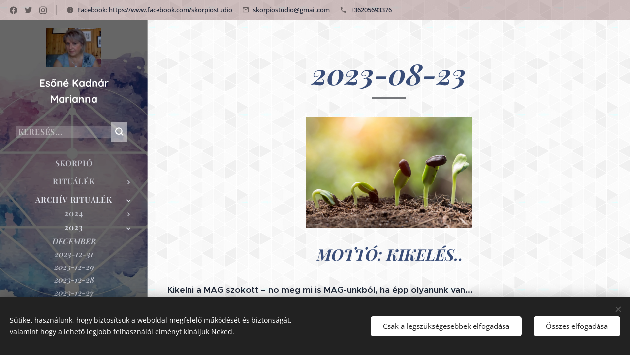

--- FILE ---
content_type: text/html; charset=UTF-8
request_url: https://www.skorpiostudio.com/2023-08-23/
body_size: 32985
content:
<!DOCTYPE html>
<html class="no-js" prefix="og: https://ogp.me/ns#" lang="hu">
<head><link rel="preconnect" href="https://duyn491kcolsw.cloudfront.net" crossorigin><link rel="preconnect" href="https://fonts.gstatic.com" crossorigin><meta charset="utf-8"><link rel="icon" href="https://duyn491kcolsw.cloudfront.net/files/2d/2di/2div3h.svg?ph=163ff23bf6" type="image/svg+xml" sizes="any"><link rel="icon" href="https://duyn491kcolsw.cloudfront.net/files/07/07f/07fzq8.svg?ph=163ff23bf6" type="image/svg+xml" sizes="16x16"><link rel="icon" href="https://duyn491kcolsw.cloudfront.net/files/1j/1j3/1j3767.ico?ph=163ff23bf6"><link rel="apple-touch-icon" href="https://duyn491kcolsw.cloudfront.net/files/1j/1j3/1j3767.ico?ph=163ff23bf6"><link rel="icon" href="https://duyn491kcolsw.cloudfront.net/files/1j/1j3/1j3767.ico?ph=163ff23bf6">
    <meta http-equiv="X-UA-Compatible" content="IE=edge">
    <title>2023-08-23 :: skorpiostudio</title>
    <meta name="viewport" content="width=device-width,initial-scale=1">
    <meta name="msapplication-tap-highlight" content="no">
    
    <link href="https://duyn491kcolsw.cloudfront.net/files/0r/0rk/0rklmm.css?ph=163ff23bf6" media="print" rel="stylesheet">
    <link href="https://duyn491kcolsw.cloudfront.net/files/2e/2e5/2e5qgh.css?ph=163ff23bf6" media="screen and (min-width:100000em)" rel="stylesheet" data-type="cq" disabled>
    <link rel="stylesheet" href="https://duyn491kcolsw.cloudfront.net/files/41/41k/41kc5i.css?ph=163ff23bf6"><link rel="stylesheet" href="https://duyn491kcolsw.cloudfront.net/files/3b/3b2/3b2e8e.css?ph=163ff23bf6" media="screen and (min-width:37.5em)"><link rel="stylesheet" href="https://duyn491kcolsw.cloudfront.net/files/28/288/288na2.css?ph=163ff23bf6" data-wnd_color_scheme_file=""><link rel="stylesheet" href="https://duyn491kcolsw.cloudfront.net/files/2m/2m8/2m8lqh.css?ph=163ff23bf6" data-wnd_color_scheme_desktop_file="" media="screen and (min-width:37.5em)" disabled=""><link rel="stylesheet" href="https://duyn491kcolsw.cloudfront.net/files/2k/2ks/2ksjfr.css?ph=163ff23bf6" data-wnd_additive_color_file=""><link rel="stylesheet" href="https://duyn491kcolsw.cloudfront.net/files/3d/3dz/3dzb9f.css?ph=163ff23bf6" data-wnd_typography_file=""><link rel="stylesheet" href="https://duyn491kcolsw.cloudfront.net/files/01/013/0133ua.css?ph=163ff23bf6" data-wnd_typography_desktop_file="" media="screen and (min-width:37.5em)" disabled=""><script>(()=>{let e=!1;const t=()=>{if(!e&&window.innerWidth>=600){for(let e=0,t=document.querySelectorAll('head > link[href*="css"][media="screen and (min-width:37.5em)"]');e<t.length;e++)t[e].removeAttribute("disabled");e=!0}};t(),window.addEventListener("resize",t),"container"in document.documentElement.style||fetch(document.querySelector('head > link[data-type="cq"]').getAttribute("href")).then((e=>{e.text().then((e=>{const t=document.createElement("style");document.head.appendChild(t),t.appendChild(document.createTextNode(e)),import("https://duyn491kcolsw.cloudfront.net/client/js.polyfill/container-query-polyfill.modern.js").then((()=>{let e=setInterval((function(){document.body&&(document.body.classList.add("cq-polyfill-loaded"),clearInterval(e))}),100)}))}))}))})()</script>
<link rel="preload stylesheet" href="https://duyn491kcolsw.cloudfront.net/files/2m/2m8/2m8msc.css?ph=163ff23bf6" as="style"><meta name="description" content="Kikelni a MAG szokott – no meg mi is MAG-unkból, ha épp olyanunk van..."><meta name="keywords" content=""><meta name="generator" content="Webnode 2"><meta name="apple-mobile-web-app-capable" content="no"><meta name="apple-mobile-web-app-status-bar-style" content="black"><meta name="format-detection" content="telephone=no">

<meta property="og:url" content="https://www.skorpiostudio.com/2023-08-23/"><meta property="og:title" content="2023-08-23 :: skorpiostudio"><meta property="og:type" content="article"><meta property="og:description" content="Kikelni a MAG szokott – no meg mi is MAG-unkból, ha épp olyanunk van..."><meta property="og:site_name" content="skorpiostudio"><meta property="og:image" content="https://163ff23bf6.clvaw-cdnwnd.com/64ca16e8a50f18d9028156d93905fcda/200000626-db51edb521/700/kics%C3%ADr%C3%A1z%C3%B3%20mag.jpeg?ph=163ff23bf6"><meta property="og:article:published_time" content="2025-04-19T00:00:00+0200"><meta name="robots" content="index,follow"><link rel="canonical" href="https://www.skorpiostudio.com/2023-08-23/"><script>window.checkAndChangeSvgColor=function(c){try{var a=document.getElementById(c);if(a){c=[["border","borderColor"],["outline","outlineColor"],["color","color"]];for(var h,b,d,f=[],e=0,m=c.length;e<m;e++)if(h=window.getComputedStyle(a)[c[e][1]].replace(/\s/g,"").match(/^rgb[a]?\(([0-9]{1,3}),([0-9]{1,3}),([0-9]{1,3})/i)){b="";for(var g=1;3>=g;g++)b+=("0"+parseInt(h[g],10).toString(16)).slice(-2);"0"===b.charAt(0)&&(d=parseInt(b.substr(0,2),16),d=Math.max(16,d),b=d.toString(16)+b.slice(-4));f.push(c[e][0]+"="+b)}if(f.length){var k=a.getAttribute("data-src"),l=k+(0>k.indexOf("?")?"?":"&")+f.join("&");a.src!=l&&(a.src=l,a.outerHTML=a.outerHTML)}}}catch(n){}};</script></head>
<body class="l wt-page ac-h ac-s ac-i ac-o ac-n l-sidebar l-d-none b-btn-sq b-btn-s-l b-btn-dso b-btn-bw-1 img-d-n img-t-u img-h-n line-solid b-e-ds lbox-l   wnd-s-b hb-on  wnd-fe"><noscript>
				<iframe
				 src="https://www.googletagmanager.com/ns.html?id=GTM-542MMSL"
				 height="0"
				 width="0"
				 style="display:none;visibility:hidden"
				 >
				 </iframe>
			</noscript>

<div class="wnd-page l-page cs-dblue ac-ba68c8 ac-normal t-t-fs-l t-t-fw-m t-t-sp-n t-t-d-s t-s-fs-m t-s-fw-m t-s-sp-n t-s-d-n t-p-fs-m t-p-fw-l t-p-sp-n t-h-fs-m t-h-fw-m t-h-sp-n t-bq-fs-m t-bq-fw-m t-bq-sp-n t-bq-d-q t-btn-fw-s t-nav-fw-s t-pd-fw-s t-nav-tt-u">
    <div class="l-w t cf t-19">
        <div class="l-bg cf">
            <div class="s-bg-l">
                
                
            </div>
        </div>
        <header class="l-h cf">
            <div class="sw cf">
	<div class="sw-c cf"><section class="s s-hb cf sc-ml wnd-background-pattern  wnd-w-wide wnd-hbs-on wnd-hbi-on wnd-hbi-news-on">
	<div class="s-w cf">
		<div class="s-o cf">
			<div class="s-bg cf">
                <div class="s-bg-l wnd-background-pattern  bgpos-center-center bgatt-scroll overlay-brownred" style="background-image:url('https://duyn491kcolsw.cloudfront.net/files/1m/1mh/1mhb7k.png?ph=163ff23bf6')">
                    
                    
                </div>
			</div>
			<div class="s-c">
                <div class="s-hb-c cf">
                    <div class="hb-si">
                        <div class="si">
    <div class="si-c"><a href="https://www.facebook.com/webnode" target="_blank" rel="noreferrer" title="Facebook"><svg xmlns="https://www.w3.org/2000/svg" viewBox="0 0 24 24" height="18px" width="18px"><path d="M24 12.073c0-6.627-5.373-12-12-12s-12 5.373-12 12c0 5.99 4.388 10.954 10.125 11.854v-8.385H7.078v-3.47h3.047V9.43c0-3.007 1.792-4.669 4.533-4.669 1.312 0 2.686.235 2.686.235v2.953H15.83c-1.491 0-1.956.925-1.956 1.874v2.25h3.328l-.532 3.47h-2.796v8.385C19.612 23.027 24 18.062 24 12.073z" fill="#bebebe"></path></svg></a><a href="https://www.twitter.com/webnode" target="_blank" rel="noreferrer" title="Twitter"><svg xmlns="https://www.w3.org/2000/svg" viewBox="0 0 24 24" height="18px" width="18px"><path d="M23.953 4.57a10 10 0 01-2.825.775 4.958 4.958 0 002.163-2.723c-.951.555-2.005.959-3.127 1.184a4.92 4.92 0 00-8.384 4.482C7.69 8.095 4.067 6.13 1.64 3.162a4.822 4.822 0 00-.666 2.475c0 1.71.87 3.213 2.188 4.096a4.904 4.904 0 01-2.228-.616v.06a4.923 4.923 0 003.946 4.827 4.996 4.996 0 01-2.212.085 4.936 4.936 0 004.604 3.417 9.867 9.867 0 01-6.102 2.105c-.39 0-.779-.023-1.17-.067a13.995 13.995 0 007.557 2.209c9.053 0 13.998-7.496 13.998-13.985 0-.21 0-.42-.015-.63A9.935 9.935 0 0024 4.59z" fill="#bebebe"></path></svg></a><a href="https://www.instagram.com/webnode_ag/" target="_blank" rel="noreferrer" title="Instagram"><svg viewBox="0 0 24 24" xmlns="https://www.w3.org/2000/svg" height="18px" width="18px"><path d="M12 0C8.74 0 8.333.015 7.053.072 5.775.132 4.905.333 4.14.63c-.789.306-1.459.717-2.126 1.384S.935 3.35.63 4.14C.333 4.905.131 5.775.072 7.053.012 8.333 0 8.74 0 12s.015 3.667.072 4.947c.06 1.277.261 2.148.558 2.913a5.885 5.885 0 001.384 2.126A5.868 5.868 0 004.14 23.37c.766.296 1.636.499 2.913.558C8.333 23.988 8.74 24 12 24s3.667-.015 4.947-.072c1.277-.06 2.148-.262 2.913-.558a5.898 5.898 0 002.126-1.384 5.86 5.86 0 001.384-2.126c.296-.765.499-1.636.558-2.913.06-1.28.072-1.687.072-4.947s-.015-3.667-.072-4.947c-.06-1.277-.262-2.149-.558-2.913a5.89 5.89 0 00-1.384-2.126A5.847 5.847 0 0019.86.63c-.765-.297-1.636-.499-2.913-.558C15.667.012 15.26 0 12 0zm0 2.16c3.203 0 3.585.016 4.85.071 1.17.055 1.805.249 2.227.415.562.217.96.477 1.382.896.419.42.679.819.896 1.381.164.422.36 1.057.413 2.227.057 1.266.07 1.646.07 4.85s-.015 3.585-.074 4.85c-.061 1.17-.256 1.805-.421 2.227a3.81 3.81 0 01-.899 1.382 3.744 3.744 0 01-1.38.896c-.42.164-1.065.36-2.235.413-1.274.057-1.649.07-4.859.07-3.211 0-3.586-.015-4.859-.074-1.171-.061-1.816-.256-2.236-.421a3.716 3.716 0 01-1.379-.899 3.644 3.644 0 01-.9-1.38c-.165-.42-.359-1.065-.42-2.235-.045-1.26-.061-1.649-.061-4.844 0-3.196.016-3.586.061-4.861.061-1.17.255-1.814.42-2.234.21-.57.479-.96.9-1.381.419-.419.81-.689 1.379-.898.42-.166 1.051-.361 2.221-.421 1.275-.045 1.65-.06 4.859-.06l.045.03zm0 3.678a6.162 6.162 0 100 12.324 6.162 6.162 0 100-12.324zM12 16c-2.21 0-4-1.79-4-4s1.79-4 4-4 4 1.79 4 4-1.79 4-4 4zm7.846-10.405a1.441 1.441 0 01-2.88 0 1.44 1.44 0 012.88 0z" fill="#bebebe"></path></svg></a></div>
</div>
                    </div>
                    <div class="hb-ci">
                        <div class="ci">
    <div class="ci-c" data-placeholder="Elérhetőségek"><div class="ci-news"><span>Facebook:&nbsp;https://www.facebook.com/skorpiostudio</span></div><div class="ci-mail"><span><a href="mailto:skorpiostudio@gmail.com">skorpiostudio@gmail.com</a></span></div><div class="ci-phone"><span><a href="tel:+36205693376">+36205693376</a></span></div></div>
</div>
                    </div>
                    <div class="hb-ccy">
                        
                    </div>
                    <div class="hb-lang">
                        
                    </div>
                </div>
			</div>
		</div>
	</div>
</section><section data-space="reset" class="s s-hn s-hn-sidebar wnd-mt-sidebar menu-default logo-sidebar sc-m wnd-background-image  hm-hidden wnd-nav-border wnd-nav-sticky">
	<div class="s-w">
		<div class="s-o">
			<div class="s-bg">
                <div class="s-bg-l wnd-background-image fx-none bgpos-center-center bgatt-scroll overlay-black">
                    <picture><source type="image/webp" srcset="https://163ff23bf6.clvaw-cdnwnd.com/64ca16e8a50f18d9028156d93905fcda/200000003-ee30bee30f/700/skorpio_Rajzt%C3%A1bla%201.webp?ph=163ff23bf6 700w, https://163ff23bf6.clvaw-cdnwnd.com/64ca16e8a50f18d9028156d93905fcda/200000003-ee30bee30f/skorpio_Rajzt%C3%A1bla%201.webp?ph=163ff23bf6 1920w, https://163ff23bf6.clvaw-cdnwnd.com/64ca16e8a50f18d9028156d93905fcda/200000003-ee30bee30f/skorpio_Rajzt%C3%A1bla%201.webp?ph=163ff23bf6 2x" sizes="100vw" ><img src="https://163ff23bf6.clvaw-cdnwnd.com/64ca16e8a50f18d9028156d93905fcda/200000002-8a6a98a6ab/skorpio_Rajzt%C3%A1bla%201.jpg?ph=163ff23bf6" width="1920" height="1100" alt="" ></picture>
                    
                </div>
			</div>
			<div class="h-w h-f wnd-fixed">
				<div class="s-i">
					<div class="n-l">
						<div class="s-c menu-nav">
							<div class="logo-block">
								<div class="b b-l logo logo-default logo-nb quicksand logo-21 wnd-logo-with-text wnd-iar-1-1 b-ls-m" id="wnd_LogoBlock_398249198" data-wnd_mvc_type="wnd.fe.LogoBlock">
	<div class="b-l-c logo-content">
		<a class="b-l-link logo-link" href="/home/">

			<div class="b-l-image logo-image">
				<div class="b-l-image-w logo-image-cell">
                    <picture><source type="image/webp" srcset="https://163ff23bf6.clvaw-cdnwnd.com/64ca16e8a50f18d9028156d93905fcda/200000025-778ef778f2/450/WIN_20200904_13_29_02_Pro-4.webp?ph=163ff23bf6 450w, https://163ff23bf6.clvaw-cdnwnd.com/64ca16e8a50f18d9028156d93905fcda/200000025-778ef778f2/700/WIN_20200904_13_29_02_Pro-4.webp?ph=163ff23bf6 514w, https://163ff23bf6.clvaw-cdnwnd.com/64ca16e8a50f18d9028156d93905fcda/200000025-778ef778f2/WIN_20200904_13_29_02_Pro-4.webp?ph=163ff23bf6 514w" sizes="(min-width: 600px) 450px, (min-width: 360px) calc(100vw * 0.8), 100vw" ><img src="https://163ff23bf6.clvaw-cdnwnd.com/64ca16e8a50f18d9028156d93905fcda/200000024-ec632ec635/WIN_20200904_13_29_02_Pro-3.jpg?ph=163ff23bf6" alt="" width="514" height="370" class="wnd-logo-img" ></picture>
				</div>
			</div>

			

			<div class="b-l-br logo-br"></div>

			<div class="b-l-text logo-text-wrapper">
				<div class="b-l-text-w logo-text">
					<span class="b-l-text-c logo-text-cell"><strong>Esőné Kadnár Marianna</strong></span>
				</div>
			</div>

		</a>
	</div>
</div>
							</div>

                            <div class="nav-wrapper">

                                <div class="cart-block">
                                    
                                </div>

                                <div class="search">
    <div class="search-app"></div>
</div>

                                <div id="menu-mobile">
                                    <a href="#" id="menu-submit"><span></span>Menü</a>
                                </div>

                                <div id="menu-block">
                                    <nav id="menu" data-type="vertical"><div class="menu-font menu-wrapper">
	<a href="#" class="menu-close" rel="nofollow" title="Close Menu"></a>
	<ul role="menubar" aria-label="Menü" class="level-1">
		<li role="none" class="wnd-homepage">
			<a class="menu-item" role="menuitem" href="/home/"><span class="menu-item-text">SKORPIÓ</span></a>
			
		</li><li role="none" class="wnd-with-submenu">
			<a class="menu-item" role="menuitem" href="/ritualek/"><span class="menu-item-text">RITUÁLÉK</span></a>
			<ul role="menubar" aria-label="Menü" class="level-2">
		<li role="none" class="wnd-with-submenu">
			<a class="menu-item" role="menuitem" href="/2026/"><span class="menu-item-text">2026</span></a>
			<ul role="menubar" aria-label="Menü" class="level-3">
		<li role="none" class="wnd-with-submenu">
			<a class="menu-item" role="menuitem" href="/januar4/"><span class="menu-item-text">JANUÁR</span></a>
			<ul role="menubar" aria-label="Menü" class="level-3 level-max">
		<li role="none">
			<a class="menu-item" role="menuitem" href="/2026-01-22/"><span class="menu-item-text">2026-01-22</span></a>
			
		</li><li role="none">
			<a class="menu-item" role="menuitem" href="/2026-01-21/"><span class="menu-item-text">2026-01-21</span></a>
			
		</li><li role="none">
			<a class="menu-item" role="menuitem" href="/2026-01-20/"><span class="menu-item-text">2026-01-20</span></a>
			
		</li><li role="none">
			<a class="menu-item" role="menuitem" href="/2026-01-19/"><span class="menu-item-text">2026-01-19</span></a>
			
		</li><li role="none">
			<a class="menu-item" role="menuitem" href="/2026-01-18/"><span class="menu-item-text">2026-01-18</span></a>
			
		</li><li role="none">
			<a class="menu-item" role="menuitem" href="/2026-01-17/"><span class="menu-item-text">2026-01-17</span></a>
			
		</li><li role="none">
			<a class="menu-item" role="menuitem" href="/2026-01-16/"><span class="menu-item-text">2026-01-16</span></a>
			
		</li><li role="none">
			<a class="menu-item" role="menuitem" href="/2026-01-15/"><span class="menu-item-text">2026-01-15</span></a>
			
		</li><li role="none">
			<a class="menu-item" role="menuitem" href="/2026-01-14/"><span class="menu-item-text">2026-01-14</span></a>
			
		</li><li role="none">
			<a class="menu-item" role="menuitem" href="/2026-01-13/"><span class="menu-item-text">2026-01-13</span></a>
			
		</li><li role="none">
			<a class="menu-item" role="menuitem" href="/2026-01-12/"><span class="menu-item-text">2026-01-12</span></a>
			
		</li><li role="none">
			<a class="menu-item" role="menuitem" href="/2026-01-11/"><span class="menu-item-text">2026-01-11</span></a>
			
		</li><li role="none">
			<a class="menu-item" role="menuitem" href="/2026-01-10/"><span class="menu-item-text">2026-01-10</span></a>
			
		</li><li role="none">
			<a class="menu-item" role="menuitem" href="/2026-01-09/"><span class="menu-item-text">2026-01-09</span></a>
			
		</li><li role="none">
			<a class="menu-item" role="menuitem" href="/2026-01-08/"><span class="menu-item-text">2026-01-08</span></a>
			
		</li><li role="none">
			<a class="menu-item" role="menuitem" href="/2026-01-07/"><span class="menu-item-text">2026-01-07</span></a>
			
		</li><li role="none">
			<a class="menu-item" role="menuitem" href="/2026-02-06/"><span class="menu-item-text">2026-01-06</span></a>
			
		</li><li role="none">
			<a class="menu-item" role="menuitem" href="/2026-01-05/"><span class="menu-item-text">2026-01-05</span></a>
			
		</li><li role="none">
			<a class="menu-item" role="menuitem" href="/2026-01-04/"><span class="menu-item-text">2026-01-04</span></a>
			
		</li><li role="none">
			<a class="menu-item" role="menuitem" href="/2026-01-03/"><span class="menu-item-text">2026-01--03</span></a>
			
		</li><li role="none">
			<a class="menu-item" role="menuitem" href="/2026-01-02/"><span class="menu-item-text">2026-01-02</span></a>
			
		</li><li role="none">
			<a class="menu-item" role="menuitem" href="/2026-01-01/"><span class="menu-item-text">2026-01-01</span></a>
			
		</li>
	</ul>
		</li>
	</ul>
		</li><li role="none" class="wnd-with-submenu">
			<a class="menu-item" role="menuitem" href="/2025/"><span class="menu-item-text">2025</span></a>
			<ul role="menubar" aria-label="Menü" class="level-3">
		<li role="none" class="wnd-with-submenu">
			<a class="menu-item" role="menuitem" href="/december3/"><span class="menu-item-text">DECEMBER</span></a>
			<ul role="menubar" aria-label="Menü" class="level-3 level-max">
		<li role="none">
			<a class="menu-item" role="menuitem" href="/2025-12-31/"><span class="menu-item-text">2025-12-31</span></a>
			
		</li><li role="none">
			<a class="menu-item" role="menuitem" href="/2025-12-30/"><span class="menu-item-text">2025-12-30</span></a>
			
		</li><li role="none">
			<a class="menu-item" role="menuitem" href="/2025-12-29/"><span class="menu-item-text">2025-12-29</span></a>
			
		</li><li role="none">
			<a class="menu-item" role="menuitem" href="/2025-12-28/"><span class="menu-item-text">2025-12-28</span></a>
			
		</li><li role="none">
			<a class="menu-item" role="menuitem" href="/2025-12-27/"><span class="menu-item-text">2025-12-27</span></a>
			
		</li><li role="none">
			<a class="menu-item" role="menuitem" href="/2025-12-24/"><span class="menu-item-text">2025-12-24</span></a>
			
		</li><li role="none">
			<a class="menu-item" role="menuitem" href="/2025-12-23/"><span class="menu-item-text">2025-12-23</span></a>
			
		</li><li role="none">
			<a class="menu-item" role="menuitem" href="/2025-12-22/"><span class="menu-item-text">2025-12-22</span></a>
			
		</li><li role="none">
			<a class="menu-item" role="menuitem" href="/2025-12-21/"><span class="menu-item-text">2025-12-21</span></a>
			
		</li><li role="none">
			<a class="menu-item" role="menuitem" href="/2025-12-20/"><span class="menu-item-text">2025-12-20</span></a>
			
		</li><li role="none">
			<a class="menu-item" role="menuitem" href="/2025-12-19-en/"><span class="menu-item-text">2025-12-19</span></a>
			
		</li><li role="none">
			<a class="menu-item" role="menuitem" href="/2025-12-18/"><span class="menu-item-text">2025-12-18</span></a>
			
		</li><li role="none">
			<a class="menu-item" role="menuitem" href="/2025-12-17/"><span class="menu-item-text">2025-12-17</span></a>
			
		</li><li role="none">
			<a class="menu-item" role="menuitem" href="/2025-12-16/"><span class="menu-item-text">2025-12-16</span></a>
			
		</li><li role="none">
			<a class="menu-item" role="menuitem" href="/2025-12-15/"><span class="menu-item-text">2025-12-15</span></a>
			
		</li><li role="none">
			<a class="menu-item" role="menuitem" href="/2025-12-13/"><span class="menu-item-text">2025-12-13</span></a>
			
		</li><li role="none">
			<a class="menu-item" role="menuitem" href="/2025-12-12/"><span class="menu-item-text">2025-12-12</span></a>
			
		</li><li role="none">
			<a class="menu-item" role="menuitem" href="/2025-12-11/"><span class="menu-item-text">2025-12-11</span></a>
			
		</li><li role="none">
			<a class="menu-item" role="menuitem" href="/2025-12-10/"><span class="menu-item-text">2025-12-10</span></a>
			
		</li><li role="none">
			<a class="menu-item" role="menuitem" href="/2025-12-09/"><span class="menu-item-text">2025-12-09</span></a>
			
		</li><li role="none">
			<a class="menu-item" role="menuitem" href="/2025-12-08/"><span class="menu-item-text">2025-12-08</span></a>
			
		</li><li role="none">
			<a class="menu-item" role="menuitem" href="/2025-12-05/"><span class="menu-item-text">2025-12-05</span></a>
			
		</li><li role="none">
			<a class="menu-item" role="menuitem" href="/2025-12-04/"><span class="menu-item-text">2025-12-04</span></a>
			
		</li><li role="none">
			<a class="menu-item" role="menuitem" href="/2025-12-03/"><span class="menu-item-text">2025-12-03</span></a>
			
		</li><li role="none">
			<a class="menu-item" role="menuitem" href="/2025-12-02/"><span class="menu-item-text">2025-12-02</span></a>
			
		</li><li role="none">
			<a class="menu-item" role="menuitem" href="/2025-12-01/"><span class="menu-item-text">2025-12-01</span></a>
			
		</li>
	</ul>
		</li><li role="none" class="wnd-with-submenu">
			<a class="menu-item" role="menuitem" href="/2025-november/"><span class="menu-item-text">NOVEMBER </span></a>
			<ul role="menubar" aria-label="Menü" class="level-3 level-max">
		<li role="none">
			<a class="menu-item" role="menuitem" href="/2025-11-30/"><span class="menu-item-text">2025-11-30</span></a>
			
		</li><li role="none">
			<a class="menu-item" role="menuitem" href="/2025-11-28/"><span class="menu-item-text">2025-11-28</span></a>
			
		</li><li role="none">
			<a class="menu-item" role="menuitem" href="/2025-11-27/"><span class="menu-item-text">2025-11-27</span></a>
			
		</li><li role="none">
			<a class="menu-item" role="menuitem" href="/2025-11-26/"><span class="menu-item-text">2025-11-26</span></a>
			
		</li><li role="none">
			<a class="menu-item" role="menuitem" href="/2025-11-25/"><span class="menu-item-text">2025-11-25</span></a>
			
		</li><li role="none">
			<a class="menu-item" role="menuitem" href="/2025-11-24/"><span class="menu-item-text">2025-11-24</span></a>
			
		</li><li role="none">
			<a class="menu-item" role="menuitem" href="/2025-11-23/"><span class="menu-item-text">2025-11-23</span></a>
			
		</li><li role="none">
			<a class="menu-item" role="menuitem" href="/2025-11-22/"><span class="menu-item-text">2025-11-22</span></a>
			
		</li><li role="none">
			<a class="menu-item" role="menuitem" href="/2025-11-21/"><span class="menu-item-text">2025-11-21</span></a>
			
		</li><li role="none">
			<a class="menu-item" role="menuitem" href="/2025-11-20/"><span class="menu-item-text">2025-11-20</span></a>
			
		</li><li role="none">
			<a class="menu-item" role="menuitem" href="/2025-11-19/"><span class="menu-item-text">2025-11-19</span></a>
			
		</li><li role="none">
			<a class="menu-item" role="menuitem" href="/2025-11-18/"><span class="menu-item-text">2025-11-18</span></a>
			
		</li><li role="none">
			<a class="menu-item" role="menuitem" href="/2025-11-17/"><span class="menu-item-text">2025-11-17</span></a>
			
		</li><li role="none">
			<a class="menu-item" role="menuitem" href="/2025-11-16/"><span class="menu-item-text">2025-11-16</span></a>
			
		</li><li role="none">
			<a class="menu-item" role="menuitem" href="/2025-11-15-en/"><span class="menu-item-text">2025-11-15</span></a>
			
		</li><li role="none">
			<a class="menu-item" role="menuitem" href="/2025-11-14/"><span class="menu-item-text">2025-11-14</span></a>
			
		</li><li role="none">
			<a class="menu-item" role="menuitem" href="/2025-11-13/"><span class="menu-item-text">2025-11-13</span></a>
			
		</li><li role="none">
			<a class="menu-item" role="menuitem" href="/2025-11-12/"><span class="menu-item-text">2025-11-12</span></a>
			
		</li><li role="none">
			<a class="menu-item" role="menuitem" href="/2025-11-11/"><span class="menu-item-text">2025-11-11</span></a>
			
		</li><li role="none">
			<a class="menu-item" role="menuitem" href="/2025-11-10/"><span class="menu-item-text">2025-11-10</span></a>
			
		</li><li role="none">
			<a class="menu-item" role="menuitem" href="/2025-11-09/"><span class="menu-item-text">2025-11-09</span></a>
			
		</li><li role="none">
			<a class="menu-item" role="menuitem" href="/2025-11-08/"><span class="menu-item-text">2025-11-08</span></a>
			
		</li><li role="none">
			<a class="menu-item" role="menuitem" href="/2025-11-07/"><span class="menu-item-text">2025-11-07</span></a>
			
		</li><li role="none">
			<a class="menu-item" role="menuitem" href="/2025-11-06/"><span class="menu-item-text">2025-11-06</span></a>
			
		</li><li role="none">
			<a class="menu-item" role="menuitem" href="/2025-11-05/"><span class="menu-item-text">2025-11-05</span></a>
			
		</li><li role="none">
			<a class="menu-item" role="menuitem" href="/2025-11-04/"><span class="menu-item-text">2025-11-04</span></a>
			
		</li><li role="none">
			<a class="menu-item" role="menuitem" href="/2025-11-03/"><span class="menu-item-text">2025-11-03</span></a>
			
		</li><li role="none">
			<a class="menu-item" role="menuitem" href="/2025-11-02/"><span class="menu-item-text">2025-11-02</span></a>
			
		</li><li role="none">
			<a class="menu-item" role="menuitem" href="/2025-11-01/"><span class="menu-item-text">2025-11-01</span></a>
			
		</li>
	</ul>
		</li><li role="none" class="wnd-with-submenu">
			<a class="menu-item" role="menuitem" href="/oktober3/"><span class="menu-item-text">OKTÓBER</span></a>
			<ul role="menubar" aria-label="Menü" class="level-3 level-max">
		<li role="none">
			<a class="menu-item" role="menuitem" href="/2025-10-31/"><span class="menu-item-text">2025-10-31</span></a>
			
		</li><li role="none">
			<a class="menu-item" role="menuitem" href="/2025-10-30/"><span class="menu-item-text">2025-10-30</span></a>
			
		</li><li role="none">
			<a class="menu-item" role="menuitem" href="/2025-10-29/"><span class="menu-item-text">2025-10-29</span></a>
			
		</li><li role="none">
			<a class="menu-item" role="menuitem" href="/2025-10-28/"><span class="menu-item-text">2025-10-28</span></a>
			
		</li><li role="none">
			<a class="menu-item" role="menuitem" href="/2025-10-27/"><span class="menu-item-text">2025-10-27</span></a>
			
		</li><li role="none">
			<a class="menu-item" role="menuitem" href="/2025-10-26/"><span class="menu-item-text">2025-10-26</span></a>
			
		</li><li role="none">
			<a class="menu-item" role="menuitem" href="/2025-10-25/"><span class="menu-item-text">2025-10-25</span></a>
			
		</li><li role="none">
			<a class="menu-item" role="menuitem" href="/2025-10-24/"><span class="menu-item-text">2025-10-24</span></a>
			
		</li><li role="none">
			<a class="menu-item" role="menuitem" href="/2025-10-23/"><span class="menu-item-text">2025-10-23</span></a>
			
		</li><li role="none">
			<a class="menu-item" role="menuitem" href="/2025-10-212/"><span class="menu-item-text">2025-10-22</span></a>
			
		</li><li role="none">
			<a class="menu-item" role="menuitem" href="/2025-10-21/"><span class="menu-item-text">2025-10-21</span></a>
			
		</li><li role="none">
			<a class="menu-item" role="menuitem" href="/2025-10-20/"><span class="menu-item-text">2025-10-20</span></a>
			
		</li><li role="none">
			<a class="menu-item" role="menuitem" href="/2025-10-19/"><span class="menu-item-text">2025-10-19</span></a>
			
		</li><li role="none">
			<a class="menu-item" role="menuitem" href="/2025-10-18/"><span class="menu-item-text">2025-10-18</span></a>
			
		</li><li role="none">
			<a class="menu-item" role="menuitem" href="/2025-10-17/"><span class="menu-item-text">2025-10-17</span></a>
			
		</li><li role="none">
			<a class="menu-item" role="menuitem" href="/2025-10-16/"><span class="menu-item-text">2025-10-16</span></a>
			
		</li><li role="none">
			<a class="menu-item" role="menuitem" href="/2025-10-15/"><span class="menu-item-text">2025-10-15</span></a>
			
		</li><li role="none">
			<a class="menu-item" role="menuitem" href="/2025-10-132/"><span class="menu-item-text">2025-10-13</span></a>
			
		</li><li role="none">
			<a class="menu-item" role="menuitem" href="/2025-10-12/"><span class="menu-item-text">2025-10-12</span></a>
			
		</li><li role="none">
			<a class="menu-item" role="menuitem" href="/2025-10-11/"><span class="menu-item-text">2025-10-11</span></a>
			
		</li><li role="none">
			<a class="menu-item" role="menuitem" href="/2025-10-10/"><span class="menu-item-text">2025-10-10</span></a>
			
		</li><li role="none">
			<a class="menu-item" role="menuitem" href="/2025-10-09/"><span class="menu-item-text">2025-10-09</span></a>
			
		</li><li role="none">
			<a class="menu-item" role="menuitem" href="/2025-10-08/"><span class="menu-item-text">2025-10-08</span></a>
			
		</li><li role="none">
			<a class="menu-item" role="menuitem" href="/2025-10-07/"><span class="menu-item-text">2025-10-07</span></a>
			
		</li><li role="none">
			<a class="menu-item" role="menuitem" href="/2025-10-06/"><span class="menu-item-text">2025-10-06</span></a>
			
		</li><li role="none">
			<a class="menu-item" role="menuitem" href="/2025-10-05/"><span class="menu-item-text">2025-10-05</span></a>
			
		</li><li role="none">
			<a class="menu-item" role="menuitem" href="/2025-10-04/"><span class="menu-item-text">2025-10-04</span></a>
			
		</li><li role="none">
			<a class="menu-item" role="menuitem" href="/2025-10-13/"><span class="menu-item-text">2025-10-03</span></a>
			
		</li><li role="none">
			<a class="menu-item" role="menuitem" href="/2025-10-02/"><span class="menu-item-text">2025-10-02</span></a>
			
		</li><li role="none">
			<a class="menu-item" role="menuitem" href="/2025-10-012/"><span class="menu-item-text">2025-10-01</span></a>
			
		</li>
	</ul>
		</li><li role="none" class="wnd-with-submenu">
			<a class="menu-item" role="menuitem" href="/szeptember2/"><span class="menu-item-text">SZEPTEMBER</span></a>
			<ul role="menubar" aria-label="Menü" class="level-3 level-max">
		<li role="none">
			<a class="menu-item" role="menuitem" href="/2025-09-30/"><span class="menu-item-text">2025-09-30</span></a>
			
		</li><li role="none">
			<a class="menu-item" role="menuitem" href="/2025-09-29/"><span class="menu-item-text">2025-09-29</span></a>
			
		</li><li role="none">
			<a class="menu-item" role="menuitem" href="/2025-09-28/"><span class="menu-item-text">2025-09-28</span></a>
			
		</li><li role="none">
			<a class="menu-item" role="menuitem" href="/2025-09-27/"><span class="menu-item-text">2025-09-27</span></a>
			
		</li><li role="none">
			<a class="menu-item" role="menuitem" href="/2025-09-26/"><span class="menu-item-text">2025-09-26</span></a>
			
		</li><li role="none">
			<a class="menu-item" role="menuitem" href="/2025-09-25/"><span class="menu-item-text">2025-09-25</span></a>
			
		</li><li role="none">
			<a class="menu-item" role="menuitem" href="/2025-09-24/"><span class="menu-item-text">2025-09-24</span></a>
			
		</li><li role="none">
			<a class="menu-item" role="menuitem" href="/2025-09-23/"><span class="menu-item-text">2025-09-23</span></a>
			
		</li><li role="none">
			<a class="menu-item" role="menuitem" href="/2025-09-22/"><span class="menu-item-text">2025-09-22</span></a>
			
		</li><li role="none">
			<a class="menu-item" role="menuitem" href="/2025-09-21/"><span class="menu-item-text">2025-09-21</span></a>
			
		</li><li role="none">
			<a class="menu-item" role="menuitem" href="/2025-09-20/"><span class="menu-item-text">2025-09-20</span></a>
			
		</li><li role="none">
			<a class="menu-item" role="menuitem" href="/2025-09-19/"><span class="menu-item-text">2025-09-19</span></a>
			
		</li><li role="none">
			<a class="menu-item" role="menuitem" href="/2025-09-172/"><span class="menu-item-text">2025-09-18</span></a>
			
		</li><li role="none">
			<a class="menu-item" role="menuitem" href="/2025-09-17/"><span class="menu-item-text">2025-09-17</span></a>
			
		</li><li role="none">
			<a class="menu-item" role="menuitem" href="/2025-09-16/"><span class="menu-item-text">2025-09-16</span></a>
			
		</li><li role="none">
			<a class="menu-item" role="menuitem" href="/2025-09-15/"><span class="menu-item-text">2025-09-15</span></a>
			
		</li><li role="none">
			<a class="menu-item" role="menuitem" href="/2025-09-14/"><span class="menu-item-text">2025-09-14</span></a>
			
		</li><li role="none">
			<a class="menu-item" role="menuitem" href="/2025-09-13/"><span class="menu-item-text">2025-09-13</span></a>
			
		</li><li role="none">
			<a class="menu-item" role="menuitem" href="/2025-09-12/"><span class="menu-item-text">2025-09-12</span></a>
			
		</li><li role="none">
			<a class="menu-item" role="menuitem" href="/2025-09-11/"><span class="menu-item-text">2025-09-11</span></a>
			
		</li><li role="none">
			<a class="menu-item" role="menuitem" href="/2025-09-10/"><span class="menu-item-text">2025-09-10</span></a>
			
		</li><li role="none">
			<a class="menu-item" role="menuitem" href="/2025-09-09/"><span class="menu-item-text">2025-09-09</span></a>
			
		</li><li role="none">
			<a class="menu-item" role="menuitem" href="/2025-09-08/"><span class="menu-item-text">2025-09-08</span></a>
			
		</li><li role="none">
			<a class="menu-item" role="menuitem" href="/2025-09-07/"><span class="menu-item-text">2025-09-07</span></a>
			
		</li><li role="none">
			<a class="menu-item" role="menuitem" href="/2025-09-06/"><span class="menu-item-text">2025-09-06</span></a>
			
		</li><li role="none">
			<a class="menu-item" role="menuitem" href="/2025-09-05/"><span class="menu-item-text">2025-09-05</span></a>
			
		</li><li role="none">
			<a class="menu-item" role="menuitem" href="/2025-09-04/"><span class="menu-item-text">2025-09-04</span></a>
			
		</li><li role="none">
			<a class="menu-item" role="menuitem" href="/2025-09-03/"><span class="menu-item-text">2025-09-03</span></a>
			
		</li><li role="none">
			<a class="menu-item" role="menuitem" href="/2025-09-02/"><span class="menu-item-text">2025-09-02</span></a>
			
		</li><li role="none">
			<a class="menu-item" role="menuitem" href="/2025-09-01/"><span class="menu-item-text">2025-09-01</span></a>
			
		</li>
	</ul>
		</li><li role="none" class="wnd-with-submenu">
			<a class="menu-item" role="menuitem" href="/augusztus3/"><span class="menu-item-text">AUGUSZTUS</span></a>
			<ul role="menubar" aria-label="Menü" class="level-3 level-max">
		<li role="none">
			<a class="menu-item" role="menuitem" href="/2025-08-31/"><span class="menu-item-text">2025-08-31</span></a>
			
		</li><li role="none">
			<a class="menu-item" role="menuitem" href="/2025-08-30/"><span class="menu-item-text">2025-08-30</span></a>
			
		</li><li role="none">
			<a class="menu-item" role="menuitem" href="/2025-06-292/"><span class="menu-item-text">2025-06-29</span></a>
			
		</li><li role="none">
			<a class="menu-item" role="menuitem" href="/2028-08-28-2/"><span class="menu-item-text">2025-08-28-2</span></a>
			
		</li><li role="none">
			<a class="menu-item" role="menuitem" href="/2025-08-28/"><span class="menu-item-text">2025-08-28</span></a>
			
		</li><li role="none">
			<a class="menu-item" role="menuitem" href="/2025-08-272/"><span class="menu-item-text">2025-08-27</span></a>
			
		</li><li role="none">
			<a class="menu-item" role="menuitem" href="/2025-08-26/"><span class="menu-item-text">2025-08-26</span></a>
			
		</li><li role="none">
			<a class="menu-item" role="menuitem" href="/2025-08-25/"><span class="menu-item-text">2025-08-25</span></a>
			
		</li><li role="none">
			<a class="menu-item" role="menuitem" href="/2025-07-24-2/"><span class="menu-item-text">2025-08-24 - 2</span></a>
			
		</li><li role="none">
			<a class="menu-item" role="menuitem" href="/2025-08-24/"><span class="menu-item-text">2025-08-24</span></a>
			
		</li><li role="none">
			<a class="menu-item" role="menuitem" href="/2025-08-23/"><span class="menu-item-text">2025-08-23</span></a>
			
		</li><li role="none">
			<a class="menu-item" role="menuitem" href="/2025-08-22/"><span class="menu-item-text">2025-08-22</span></a>
			
		</li><li role="none">
			<a class="menu-item" role="menuitem" href="/2025-08-21/"><span class="menu-item-text">2025-08-21</span></a>
			
		</li><li role="none">
			<a class="menu-item" role="menuitem" href="/2025-08-20/"><span class="menu-item-text">2025-08-20</span></a>
			
		</li><li role="none">
			<a class="menu-item" role="menuitem" href="/2025-08-19/"><span class="menu-item-text">2025-08-19</span></a>
			
		</li><li role="none">
			<a class="menu-item" role="menuitem" href="/2025-08-18/"><span class="menu-item-text">2025-08-18</span></a>
			
		</li><li role="none">
			<a class="menu-item" role="menuitem" href="/2025-08-14/"><span class="menu-item-text">2025-08-14</span></a>
			
		</li><li role="none">
			<a class="menu-item" role="menuitem" href="/2025-08-13/"><span class="menu-item-text">2025-08-13</span></a>
			
		</li><li role="none">
			<a class="menu-item" role="menuitem" href="/2025-08-12/"><span class="menu-item-text">2025-08-12</span></a>
			
		</li><li role="none">
			<a class="menu-item" role="menuitem" href="/2025-08-11/"><span class="menu-item-text">2025-08-11</span></a>
			
		</li><li role="none">
			<a class="menu-item" role="menuitem" href="/2025-08-10/"><span class="menu-item-text">2025-08-10</span></a>
			
		</li><li role="none">
			<a class="menu-item" role="menuitem" href="/2025-08-09/"><span class="menu-item-text">2025-08-09</span></a>
			
		</li><li role="none">
			<a class="menu-item" role="menuitem" href="/2025-08-08/"><span class="menu-item-text">2025-08-08</span></a>
			
		</li><li role="none">
			<a class="menu-item" role="menuitem" href="/2025-08-072/"><span class="menu-item-text">2025-08-07</span></a>
			
		</li><li role="none">
			<a class="menu-item" role="menuitem" href="/2025-08-06/"><span class="menu-item-text">2025-08-06</span></a>
			
		</li><li role="none">
			<a class="menu-item" role="menuitem" href="/2025-08-05/"><span class="menu-item-text">2025-08-05</span></a>
			
		</li><li role="none">
			<a class="menu-item" role="menuitem" href="/2025-08-07/"><span class="menu-item-text">2025-08-04</span></a>
			
		</li><li role="none">
			<a class="menu-item" role="menuitem" href="/2025-08-03/"><span class="menu-item-text">2025-08-03</span></a>
			
		</li><li role="none">
			<a class="menu-item" role="menuitem" href="/2025-08-02/"><span class="menu-item-text">2025-08-02</span></a>
			
		</li><li role="none">
			<a class="menu-item" role="menuitem" href="/2025-08-01/"><span class="menu-item-text">2025-08-01</span></a>
			
		</li>
	</ul>
		</li><li role="none" class="wnd-with-submenu">
			<a class="menu-item" role="menuitem" href="/julius3/"><span class="menu-item-text">JÚLIUS</span></a>
			<ul role="menubar" aria-label="Menü" class="level-3 level-max">
		<li role="none">
			<a class="menu-item" role="menuitem" href="/2025-07-31/"><span class="menu-item-text">2025-07-31</span></a>
			
		</li><li role="none">
			<a class="menu-item" role="menuitem" href="/2025-07-30/"><span class="menu-item-text">2025-07-30</span></a>
			
		</li><li role="none">
			<a class="menu-item" role="menuitem" href="/2025-07-29/"><span class="menu-item-text">2025-07-29</span></a>
			
		</li><li role="none">
			<a class="menu-item" role="menuitem" href="/2025-07-28/"><span class="menu-item-text">2025-07-28</span></a>
			
		</li><li role="none">
			<a class="menu-item" role="menuitem" href="/2025-07-26/"><span class="menu-item-text">2025-07-26</span></a>
			
		</li><li role="none">
			<a class="menu-item" role="menuitem" href="/2025-07-25/"><span class="menu-item-text">2025-07-25</span></a>
			
		</li><li role="none">
			<a class="menu-item" role="menuitem" href="/2025-07-24/"><span class="menu-item-text">2025-07-24</span></a>
			
		</li><li role="none">
			<a class="menu-item" role="menuitem" href="/2025-07-23/"><span class="menu-item-text">2025-07-23</span></a>
			
		</li><li role="none">
			<a class="menu-item" role="menuitem" href="/2025-07-22/"><span class="menu-item-text">2025-07-22</span></a>
			
		</li><li role="none">
			<a class="menu-item" role="menuitem" href="/2025-07-21/"><span class="menu-item-text">2025-07-21</span></a>
			
		</li><li role="none">
			<a class="menu-item" role="menuitem" href="/2025-07-20/"><span class="menu-item-text">2025-07-20</span></a>
			
		</li><li role="none">
			<a class="menu-item" role="menuitem" href="/rolunk3/"><span class="menu-item-text">2025-07-19</span></a>
			
		</li><li role="none">
			<a class="menu-item" role="menuitem" href="/2025-07-18/"><span class="menu-item-text">2025-07-18</span></a>
			
		</li><li role="none">
			<a class="menu-item" role="menuitem" href="/2025-07-17/"><span class="menu-item-text">2025-07-17</span></a>
			
		</li><li role="none">
			<a class="menu-item" role="menuitem" href="/2025-07-16/"><span class="menu-item-text">2025-07-16</span></a>
			
		</li><li role="none">
			<a class="menu-item" role="menuitem" href="/2025-07-15/"><span class="menu-item-text">2025-07-15</span></a>
			
		</li><li role="none">
			<a class="menu-item" role="menuitem" href="/2025-07-14/"><span class="menu-item-text">2025-07-14</span></a>
			
		</li><li role="none">
			<a class="menu-item" role="menuitem" href="/2025-07-13/"><span class="menu-item-text">2025-07-13</span></a>
			
		</li><li role="none">
			<a class="menu-item" role="menuitem" href="/2025-07-12/"><span class="menu-item-text">2025-07-12</span></a>
			
		</li><li role="none">
			<a class="menu-item" role="menuitem" href="/2025-07-11/"><span class="menu-item-text">2025-07-11</span></a>
			
		</li><li role="none">
			<a class="menu-item" role="menuitem" href="/2025-07-10/"><span class="menu-item-text">2025-07-10</span></a>
			
		</li><li role="none">
			<a class="menu-item" role="menuitem" href="/2025-07-09/"><span class="menu-item-text">2025-07-09</span></a>
			
		</li><li role="none">
			<a class="menu-item" role="menuitem" href="/2025-07-08/"><span class="menu-item-text">2025-07-08</span></a>
			
		</li><li role="none">
			<a class="menu-item" role="menuitem" href="/2025-07-07/"><span class="menu-item-text">2025-07-07</span></a>
			
		</li><li role="none">
			<a class="menu-item" role="menuitem" href="/2025-07-06/"><span class="menu-item-text">2025-07-06</span></a>
			
		</li><li role="none">
			<a class="menu-item" role="menuitem" href="/2025-07-05/"><span class="menu-item-text">2025-07-05</span></a>
			
		</li><li role="none">
			<a class="menu-item" role="menuitem" href="/2025-07-04/"><span class="menu-item-text">2025-07-04</span></a>
			
		</li><li role="none">
			<a class="menu-item" role="menuitem" href="/2025-07-03/"><span class="menu-item-text">2025-07-03</span></a>
			
		</li><li role="none">
			<a class="menu-item" role="menuitem" href="/2025-07-02/"><span class="menu-item-text">2025-07-02</span></a>
			
		</li><li role="none">
			<a class="menu-item" role="menuitem" href="/2025-07-01/"><span class="menu-item-text">2025-07-01</span></a>
			
		</li>
	</ul>
		</li><li role="none" class="wnd-with-submenu">
			<a class="menu-item" role="menuitem" href="/junius2/"><span class="menu-item-text">JÚNIUS</span></a>
			<ul role="menubar" aria-label="Menü" class="level-3 level-max">
		<li role="none">
			<a class="menu-item" role="menuitem" href="/2025-06-30/"><span class="menu-item-text">2025-06-30</span></a>
			
		</li><li role="none">
			<a class="menu-item" role="menuitem" href="/2025-06-29/"><span class="menu-item-text">2025-06-29</span></a>
			
		</li><li role="none">
			<a class="menu-item" role="menuitem" href="/2025-06-28/"><span class="menu-item-text">2025-06-28</span></a>
			
		</li><li role="none">
			<a class="menu-item" role="menuitem" href="/2026-06-27/"><span class="menu-item-text">2026-06-27</span></a>
			
		</li><li role="none">
			<a class="menu-item" role="menuitem" href="/2025-06-26/"><span class="menu-item-text">2025-06-26</span></a>
			
		</li><li role="none">
			<a class="menu-item" role="menuitem" href="/2025-06-25/"><span class="menu-item-text">2025-06-25</span></a>
			
		</li><li role="none">
			<a class="menu-item" role="menuitem" href="/2025-06-24/"><span class="menu-item-text">2025-06-24</span></a>
			
		</li><li role="none">
			<a class="menu-item" role="menuitem" href="/2025-06-23/"><span class="menu-item-text">2025-06-23</span></a>
			
		</li><li role="none">
			<a class="menu-item" role="menuitem" href="/2025-06-22/"><span class="menu-item-text">2025-06-22</span></a>
			
		</li><li role="none">
			<a class="menu-item" role="menuitem" href="/2025-06-21/"><span class="menu-item-text">2025-06-21</span></a>
			
		</li><li role="none">
			<a class="menu-item" role="menuitem" href="/2025-06-20/"><span class="menu-item-text">2025-06-20</span></a>
			
		</li><li role="none">
			<a class="menu-item" role="menuitem" href="/2025-06-19/"><span class="menu-item-text">2025-06-19</span></a>
			
		</li><li role="none">
			<a class="menu-item" role="menuitem" href="/2025-06-18/"><span class="menu-item-text">2025-06-18</span></a>
			
		</li><li role="none">
			<a class="menu-item" role="menuitem" href="/2025-06-17/"><span class="menu-item-text">2025-06-17</span></a>
			
		</li><li role="none">
			<a class="menu-item" role="menuitem" href="/2025-06-16/"><span class="menu-item-text">2025-06-16</span></a>
			
		</li><li role="none">
			<a class="menu-item" role="menuitem" href="/2025-06-15/"><span class="menu-item-text">2025-06-15</span></a>
			
		</li><li role="none">
			<a class="menu-item" role="menuitem" href="/2025-06-14/"><span class="menu-item-text">2025-06-14</span></a>
			
		</li><li role="none">
			<a class="menu-item" role="menuitem" href="/2025-06-13/"><span class="menu-item-text">2025-06-13</span></a>
			
		</li><li role="none">
			<a class="menu-item" role="menuitem" href="/2025-06-12/"><span class="menu-item-text">2025-06-12</span></a>
			
		</li><li role="none">
			<a class="menu-item" role="menuitem" href="/rolunk2/"><span class="menu-item-text">2025-06-11</span></a>
			
		</li><li role="none">
			<a class="menu-item" role="menuitem" href="/2025-06-10/"><span class="menu-item-text">2025-06-10</span></a>
			
		</li><li role="none">
			<a class="menu-item" role="menuitem" href="/2025-06-09/"><span class="menu-item-text">2025-06-09</span></a>
			
		</li><li role="none">
			<a class="menu-item" role="menuitem" href="/2025-06-08/"><span class="menu-item-text">2025-06-08</span></a>
			
		</li><li role="none">
			<a class="menu-item" role="menuitem" href="/2025-06-07/"><span class="menu-item-text">2025-06-07</span></a>
			
		</li><li role="none">
			<a class="menu-item" role="menuitem" href="/2025-06-06/"><span class="menu-item-text">2025-06-06</span></a>
			
		</li><li role="none">
			<a class="menu-item" role="menuitem" href="/2025-05-052/"><span class="menu-item-text">2025-05-05</span></a>
			
		</li><li role="none">
			<a class="menu-item" role="menuitem" href="/2025-06-04/"><span class="menu-item-text">2025-06-04</span></a>
			
		</li><li role="none">
			<a class="menu-item" role="menuitem" href="/2025-06-03/"><span class="menu-item-text">2025-06-03</span></a>
			
		</li><li role="none">
			<a class="menu-item" role="menuitem" href="/2025-06-02/"><span class="menu-item-text">2025-06-02</span></a>
			
		</li>
	</ul>
		</li><li role="none" class="wnd-with-submenu">
			<a class="menu-item" role="menuitem" href="/majus3/"><span class="menu-item-text">MÁJUS</span></a>
			<ul role="menubar" aria-label="Menü" class="level-3 level-max">
		<li role="none">
			<a class="menu-item" role="menuitem" href="/2025-05-31/"><span class="menu-item-text">2025-05-31</span></a>
			
		</li><li role="none">
			<a class="menu-item" role="menuitem" href="/2025-05-302/"><span class="menu-item-text">2025-05-30</span></a>
			
		</li><li role="none">
			<a class="menu-item" role="menuitem" href="/2025-05-30/"><span class="menu-item-text">2025-05-29</span></a>
			
		</li><li role="none">
			<a class="menu-item" role="menuitem" href="/2025-05-28/"><span class="menu-item-text">2025-05-28</span></a>
			
		</li><li role="none">
			<a class="menu-item" role="menuitem" href="/2025-05-27/"><span class="menu-item-text">2025-05-27</span></a>
			
		</li><li role="none">
			<a class="menu-item" role="menuitem" href="/2025-05-26/"><span class="menu-item-text">2025-05-26</span></a>
			
		</li><li role="none">
			<a class="menu-item" role="menuitem" href="/2025-05-25/"><span class="menu-item-text">2025-05-25</span></a>
			
		</li><li role="none">
			<a class="menu-item" role="menuitem" href="/2025-05-24/"><span class="menu-item-text">2025-05-24</span></a>
			
		</li><li role="none">
			<a class="menu-item" role="menuitem" href="/2025-05-23/"><span class="menu-item-text">2025-05-23</span></a>
			
		</li><li role="none">
			<a class="menu-item" role="menuitem" href="/2025-05-212/"><span class="menu-item-text">2025-05-22</span></a>
			
		</li><li role="none">
			<a class="menu-item" role="menuitem" href="/2025-05-21/"><span class="menu-item-text">2025-05-21</span></a>
			
		</li><li role="none">
			<a class="menu-item" role="menuitem" href="/2025-05-20/"><span class="menu-item-text">2025-05-20</span></a>
			
		</li><li role="none">
			<a class="menu-item" role="menuitem" href="/2025-05-19/"><span class="menu-item-text">2025-05-19</span></a>
			
		</li><li role="none">
			<a class="menu-item" role="menuitem" href="/2025-05-18/"><span class="menu-item-text">2025-05-18</span></a>
			
		</li><li role="none">
			<a class="menu-item" role="menuitem" href="/2025-05-17/"><span class="menu-item-text">2025-05-17</span></a>
			
		</li><li role="none">
			<a class="menu-item" role="menuitem" href="/2025-05-16/"><span class="menu-item-text">2025-05-16</span></a>
			
		</li><li role="none">
			<a class="menu-item" role="menuitem" href="/2025-05-15/"><span class="menu-item-text">2025-05-15</span></a>
			
		</li><li role="none">
			<a class="menu-item" role="menuitem" href="/2025-05-14/"><span class="menu-item-text">2025-05-14</span></a>
			
		</li><li role="none">
			<a class="menu-item" role="menuitem" href="/2025-05-13/"><span class="menu-item-text">2025-05-13</span></a>
			
		</li><li role="none">
			<a class="menu-item" role="menuitem" href="/2025-05-12/"><span class="menu-item-text">2025-05-12</span></a>
			
		</li><li role="none">
			<a class="menu-item" role="menuitem" href="/2025-05-11/"><span class="menu-item-text">2025-05-11</span></a>
			
		</li><li role="none">
			<a class="menu-item" role="menuitem" href="/2025-05-10/"><span class="menu-item-text">2025-05-10</span></a>
			
		</li><li role="none">
			<a class="menu-item" role="menuitem" href="/2025-05-09/"><span class="menu-item-text">2025-05-09</span></a>
			
		</li><li role="none">
			<a class="menu-item" role="menuitem" href="/2025-05-08/"><span class="menu-item-text">2025-05-08</span></a>
			
		</li><li role="none">
			<a class="menu-item" role="menuitem" href="/2025-05-07/"><span class="menu-item-text">2025-05-07</span></a>
			
		</li><li role="none">
			<a class="menu-item" role="menuitem" href="/2025-05-06/"><span class="menu-item-text">2025-05-06</span></a>
			
		</li><li role="none">
			<a class="menu-item" role="menuitem" href="/2025-05-05/"><span class="menu-item-text">2025-05-05</span></a>
			
		</li><li role="none">
			<a class="menu-item" role="menuitem" href="/2025-05-04/"><span class="menu-item-text">2025-05-04</span></a>
			
		</li><li role="none">
			<a class="menu-item" role="menuitem" href="/2025-05-03/"><span class="menu-item-text">2025-05-03</span></a>
			
		</li><li role="none">
			<a class="menu-item" role="menuitem" href="/2025-05-02/"><span class="menu-item-text">2025-05-02</span></a>
			
		</li><li role="none">
			<a class="menu-item" role="menuitem" href="/2025-05-01/"><span class="menu-item-text">2025-05-01</span></a>
			
		</li>
	</ul>
		</li><li role="none" class="wnd-with-submenu">
			<a class="menu-item" role="menuitem" href="/aprilis3/"><span class="menu-item-text">ÁPRILIS</span></a>
			<ul role="menubar" aria-label="Menü" class="level-3 level-max">
		<li role="none">
			<a class="menu-item" role="menuitem" href="/2024-04-302/"><span class="menu-item-text">2025-04-30</span></a>
			
		</li><li role="none">
			<a class="menu-item" role="menuitem" href="/2025-04-29/"><span class="menu-item-text">2025-04-29</span></a>
			
		</li><li role="none">
			<a class="menu-item" role="menuitem" href="/2025-04-28/"><span class="menu-item-text">2025-04-28</span></a>
			
		</li><li role="none">
			<a class="menu-item" role="menuitem" href="/2025-04-27/"><span class="menu-item-text">2025-04-27</span></a>
			
		</li><li role="none">
			<a class="menu-item" role="menuitem" href="/2025-04-25/"><span class="menu-item-text">2025-04-25</span></a>
			
		</li><li role="none">
			<a class="menu-item" role="menuitem" href="/2025-04-24/"><span class="menu-item-text">2025-04-24</span></a>
			
		</li><li role="none">
			<a class="menu-item" role="menuitem" href="/2025-04-23/"><span class="menu-item-text">2025-04-23</span></a>
			
		</li><li role="none">
			<a class="menu-item" role="menuitem" href="/2025-04-22/"><span class="menu-item-text">2025-04-22</span></a>
			
		</li><li role="none">
			<a class="menu-item" role="menuitem" href="/2025-04-21/"><span class="menu-item-text">2025-04-21</span></a>
			
		</li><li role="none">
			<a class="menu-item" role="menuitem" href="/2025-04-20/"><span class="menu-item-text">2025-04-20</span></a>
			
		</li><li role="none">
			<a class="menu-item" role="menuitem" href="/2025-04-19/"><span class="menu-item-text">2025-04-19</span></a>
			
		</li><li role="none">
			<a class="menu-item" role="menuitem" href="/2025-04-18/"><span class="menu-item-text">2025-04-18</span></a>
			
		</li><li role="none">
			<a class="menu-item" role="menuitem" href="/2025-04-17/"><span class="menu-item-text">2025-04-17</span></a>
			
		</li><li role="none">
			<a class="menu-item" role="menuitem" href="/2025-04-16/"><span class="menu-item-text">2025-04-16</span></a>
			
		</li><li role="none">
			<a class="menu-item" role="menuitem" href="/2025-04-15/"><span class="menu-item-text">2025-04-15</span></a>
			
		</li><li role="none">
			<a class="menu-item" role="menuitem" href="/2025-04-14/"><span class="menu-item-text">2025-04-14</span></a>
			
		</li><li role="none">
			<a class="menu-item" role="menuitem" href="/2025-04-13/"><span class="menu-item-text">2025-04-13</span></a>
			
		</li><li role="none">
			<a class="menu-item" role="menuitem" href="/2025-04-12/"><span class="menu-item-text">2025-04-12</span></a>
			
		</li><li role="none">
			<a class="menu-item" role="menuitem" href="/2025-04-11/"><span class="menu-item-text">2025-04-11</span></a>
			
		</li><li role="none">
			<a class="menu-item" role="menuitem" href="/2025-04-10/"><span class="menu-item-text">2025-04-10</span></a>
			
		</li><li role="none">
			<a class="menu-item" role="menuitem" href="/2025-04-09/"><span class="menu-item-text">2025-04-09</span></a>
			
		</li><li role="none">
			<a class="menu-item" role="menuitem" href="/2025-04-08/"><span class="menu-item-text">2025-04-08</span></a>
			
		</li><li role="none">
			<a class="menu-item" role="menuitem" href="/2025-04-07/"><span class="menu-item-text">2025-04-07</span></a>
			
		</li><li role="none">
			<a class="menu-item" role="menuitem" href="/2025-04-06/"><span class="menu-item-text">2025-04-06</span></a>
			
		</li><li role="none">
			<a class="menu-item" role="menuitem" href="/2025-04-05/"><span class="menu-item-text">2025-04-05</span></a>
			
		</li><li role="none">
			<a class="menu-item" role="menuitem" href="/2025-04-04/"><span class="menu-item-text">2025-04-04</span></a>
			
		</li><li role="none">
			<a class="menu-item" role="menuitem" href="/2025-04-03/"><span class="menu-item-text">2025-04-03</span></a>
			
		</li><li role="none">
			<a class="menu-item" role="menuitem" href="/2025-04-02/"><span class="menu-item-text">2025-04-02</span></a>
			
		</li><li role="none">
			<a class="menu-item" role="menuitem" href="/2025-04-01/"><span class="menu-item-text">2025-04-01</span></a>
			
		</li>
	</ul>
		</li><li role="none" class="wnd-with-submenu">
			<a class="menu-item" role="menuitem" href="/2025-marcius/"><span class="menu-item-text">MÁRCIUS</span></a>
			<ul role="menubar" aria-label="Menü" class="level-3 level-max">
		<li role="none">
			<a class="menu-item" role="menuitem" href="/2025-03-312/"><span class="menu-item-text">2025-03-31</span></a>
			
		</li><li role="none">
			<a class="menu-item" role="menuitem" href="/2025-03-30/"><span class="menu-item-text">2025-03-30</span></a>
			
		</li><li role="none">
			<a class="menu-item" role="menuitem" href="/2025-03-29/"><span class="menu-item-text">2025-03-29</span></a>
			
		</li><li role="none">
			<a class="menu-item" role="menuitem" href="/2025-03-28/"><span class="menu-item-text">2025-03-28</span></a>
			
		</li><li role="none">
			<a class="menu-item" role="menuitem" href="/2025-03-27/"><span class="menu-item-text">2025-03-27</span></a>
			
		</li><li role="none">
			<a class="menu-item" role="menuitem" href="/2025-03-26/"><span class="menu-item-text">2025-03-26</span></a>
			
		</li><li role="none">
			<a class="menu-item" role="menuitem" href="/2025-03-25/"><span class="menu-item-text">2025-03-25</span></a>
			
		</li><li role="none">
			<a class="menu-item" role="menuitem" href="/2025-03-24/"><span class="menu-item-text">2025-03-24</span></a>
			
		</li><li role="none">
			<a class="menu-item" role="menuitem" href="/2025-03-22/"><span class="menu-item-text">2025-03-22</span></a>
			
		</li><li role="none">
			<a class="menu-item" role="menuitem" href="/2025-03-21/"><span class="menu-item-text">2025-03-21</span></a>
			
		</li><li role="none">
			<a class="menu-item" role="menuitem" href="/2025-03-20/"><span class="menu-item-text">2025-03-20</span></a>
			
		</li><li role="none">
			<a class="menu-item" role="menuitem" href="/2025-03-19/"><span class="menu-item-text">2025-03-19</span></a>
			
		</li><li role="none">
			<a class="menu-item" role="menuitem" href="/2025-03-18/"><span class="menu-item-text">2025-03-18</span></a>
			
		</li><li role="none">
			<a class="menu-item" role="menuitem" href="/2025-03-17/"><span class="menu-item-text">2025-03-17</span></a>
			
		</li><li role="none">
			<a class="menu-item" role="menuitem" href="/2025-03-16/"><span class="menu-item-text">2025-03-16</span></a>
			
		</li><li role="none">
			<a class="menu-item" role="menuitem" href="/2025-03-15/"><span class="menu-item-text">2025-03-15</span></a>
			
		</li><li role="none">
			<a class="menu-item" role="menuitem" href="/2025-03-14/"><span class="menu-item-text">2025-03-14</span></a>
			
		</li><li role="none">
			<a class="menu-item" role="menuitem" href="/2025-03-13/"><span class="menu-item-text">2025-03-13</span></a>
			
		</li><li role="none">
			<a class="menu-item" role="menuitem" href="/2025-03-12/"><span class="menu-item-text">2025-03-12</span></a>
			
		</li><li role="none">
			<a class="menu-item" role="menuitem" href="/2025-03-11/"><span class="menu-item-text">2025-03-11</span></a>
			
		</li><li role="none">
			<a class="menu-item" role="menuitem" href="/2025-03-10/"><span class="menu-item-text">2025-03-10</span></a>
			
		</li><li role="none">
			<a class="menu-item" role="menuitem" href="/2025-03-08/"><span class="menu-item-text">2025-03-08</span></a>
			
		</li><li role="none">
			<a class="menu-item" role="menuitem" href="/2025-03-07/"><span class="menu-item-text">2025-03-07</span></a>
			
		</li><li role="none">
			<a class="menu-item" role="menuitem" href="/2025-03-06/"><span class="menu-item-text">2025-03-06</span></a>
			
		</li><li role="none">
			<a class="menu-item" role="menuitem" href="/2025-03-05/"><span class="menu-item-text">2025-03-05</span></a>
			
		</li><li role="none">
			<a class="menu-item" role="menuitem" href="/2025-03-032/"><span class="menu-item-text">2025-03-04</span></a>
			
		</li><li role="none">
			<a class="menu-item" role="menuitem" href="/2025-03-03/"><span class="menu-item-text">2025-03-03</span></a>
			
		</li><li role="none">
			<a class="menu-item" role="menuitem" href="/2025-03-02/"><span class="menu-item-text">2025-03-02</span></a>
			
		</li><li role="none">
			<a class="menu-item" role="menuitem" href="/2025-03-01/"><span class="menu-item-text">2025-03-01</span></a>
			
		</li>
	</ul>
		</li><li role="none" class="wnd-with-submenu">
			<a class="menu-item" role="menuitem" href="/februar3/"><span class="menu-item-text">FEBRUÁR</span></a>
			<ul role="menubar" aria-label="Menü" class="level-3 level-max">
		<li role="none">
			<a class="menu-item" role="menuitem" href="/2025-02-28/"><span class="menu-item-text">2025-02-28</span></a>
			
		</li><li role="none">
			<a class="menu-item" role="menuitem" href="/2025-02-27/"><span class="menu-item-text">2025-02-27</span></a>
			
		</li><li role="none">
			<a class="menu-item" role="menuitem" href="/2025-02-26/"><span class="menu-item-text">2025-02-26</span></a>
			
		</li><li role="none">
			<a class="menu-item" role="menuitem" href="/2025-02-25/"><span class="menu-item-text">2025-02-25</span></a>
			
		</li><li role="none">
			<a class="menu-item" role="menuitem" href="/2025-02-24/"><span class="menu-item-text">2025-02-24</span></a>
			
		</li><li role="none">
			<a class="menu-item" role="menuitem" href="/2025-02-23/"><span class="menu-item-text">2025-02-23</span></a>
			
		</li><li role="none">
			<a class="menu-item" role="menuitem" href="/2025-02-22/"><span class="menu-item-text">2025-02-22</span></a>
			
		</li><li role="none">
			<a class="menu-item" role="menuitem" href="/2025-02-21/"><span class="menu-item-text">2025-02-21</span></a>
			
		</li><li role="none">
			<a class="menu-item" role="menuitem" href="/2025-02-20/"><span class="menu-item-text">2025-02-20</span></a>
			
		</li><li role="none">
			<a class="menu-item" role="menuitem" href="/2025-02-19/"><span class="menu-item-text">2025-02-19</span></a>
			
		</li><li role="none">
			<a class="menu-item" role="menuitem" href="/2025-02-18/"><span class="menu-item-text">2025-02-18</span></a>
			
		</li><li role="none">
			<a class="menu-item" role="menuitem" href="/2025-02-17/"><span class="menu-item-text">2025-02-17</span></a>
			
		</li><li role="none">
			<a class="menu-item" role="menuitem" href="/2025-02-16/"><span class="menu-item-text">2025-02-16</span></a>
			
		</li><li role="none">
			<a class="menu-item" role="menuitem" href="/2025-02-15/"><span class="menu-item-text">2025-02-15</span></a>
			
		</li><li role="none">
			<a class="menu-item" role="menuitem" href="/2025-02-14/"><span class="menu-item-text">2025-02-14</span></a>
			
		</li><li role="none">
			<a class="menu-item" role="menuitem" href="/2025-02-13/"><span class="menu-item-text">2025-02-13</span></a>
			
		</li><li role="none">
			<a class="menu-item" role="menuitem" href="/2025-02-12/"><span class="menu-item-text">2025-02-12</span></a>
			
		</li><li role="none">
			<a class="menu-item" role="menuitem" href="/2025-02-11/"><span class="menu-item-text">2025-02-11</span></a>
			
		</li><li role="none">
			<a class="menu-item" role="menuitem" href="/2025-02-10/"><span class="menu-item-text">2025-02-10</span></a>
			
		</li><li role="none">
			<a class="menu-item" role="menuitem" href="/2025-02-09/"><span class="menu-item-text">2025-02-09</span></a>
			
		</li><li role="none">
			<a class="menu-item" role="menuitem" href="/2025-02-08/"><span class="menu-item-text">2025-02-08</span></a>
			
		</li><li role="none">
			<a class="menu-item" role="menuitem" href="/2025-02-07/"><span class="menu-item-text">2025-02-07</span></a>
			
		</li><li role="none">
			<a class="menu-item" role="menuitem" href="/2025-02-06/"><span class="menu-item-text">2025-02-06</span></a>
			
		</li><li role="none">
			<a class="menu-item" role="menuitem" href="/2025-02-05/"><span class="menu-item-text">2025-02-05</span></a>
			
		</li><li role="none">
			<a class="menu-item" role="menuitem" href="/2025-02-04/"><span class="menu-item-text">2025-02-04</span></a>
			
		</li><li role="none">
			<a class="menu-item" role="menuitem" href="/2025-02-03/"><span class="menu-item-text">2025-02-03</span></a>
			
		</li><li role="none">
			<a class="menu-item" role="menuitem" href="/2025-02-02/"><span class="menu-item-text">2025-02-02</span></a>
			
		</li><li role="none">
			<a class="menu-item" role="menuitem" href="/2025-02-01/"><span class="menu-item-text">2025-02-01</span></a>
			
		</li>
	</ul>
		</li><li role="none" class="wnd-with-submenu">
			<a class="menu-item" role="menuitem" href="/januar3/"><span class="menu-item-text">JANUÁR</span></a>
			<ul role="menubar" aria-label="Menü" class="level-3 level-max">
		<li role="none">
			<a class="menu-item" role="menuitem" href="/2025-01-31/"><span class="menu-item-text">2025-01-31</span></a>
			
		</li><li role="none">
			<a class="menu-item" role="menuitem" href="/2025-01-30/"><span class="menu-item-text">2025-01-30</span></a>
			
		</li><li role="none">
			<a class="menu-item" role="menuitem" href="/2025-01-29/"><span class="menu-item-text">2025-01-29</span></a>
			
		</li><li role="none">
			<a class="menu-item" role="menuitem" href="/2025-01-28/"><span class="menu-item-text">2025-01-28</span></a>
			
		</li><li role="none">
			<a class="menu-item" role="menuitem" href="/2025-01-27/"><span class="menu-item-text">2025-01-27</span></a>
			
		</li><li role="none">
			<a class="menu-item" role="menuitem" href="/2025-01-26/"><span class="menu-item-text">2025-01-26</span></a>
			
		</li><li role="none">
			<a class="menu-item" role="menuitem" href="/2025-01-25/"><span class="menu-item-text">2025-01-25</span></a>
			
		</li><li role="none">
			<a class="menu-item" role="menuitem" href="/2025-01-24-en/"><span class="menu-item-text">2025-01-24</span></a>
			
		</li><li role="none">
			<a class="menu-item" role="menuitem" href="/2025-01-23/"><span class="menu-item-text">2025-01-23</span></a>
			
		</li><li role="none">
			<a class="menu-item" role="menuitem" href="/2025-01-22/"><span class="menu-item-text">2025-01-22</span></a>
			
		</li><li role="none">
			<a class="menu-item" role="menuitem" href="/2025-01-21/"><span class="menu-item-text">2025-01-21</span></a>
			
		</li><li role="none">
			<a class="menu-item" role="menuitem" href="/2025-01-20/"><span class="menu-item-text">2025-01-20</span></a>
			
		</li><li role="none">
			<a class="menu-item" role="menuitem" href="/2025-01-19/"><span class="menu-item-text">2025-01-19</span></a>
			
		</li><li role="none">
			<a class="menu-item" role="menuitem" href="/2025-01-18/"><span class="menu-item-text">2025-01-18</span></a>
			
		</li><li role="none">
			<a class="menu-item" role="menuitem" href="/2025-01-17/"><span class="menu-item-text">2025-01-17</span></a>
			
		</li><li role="none">
			<a class="menu-item" role="menuitem" href="/2025-01-16/"><span class="menu-item-text">2025-01-16</span></a>
			
		</li><li role="none">
			<a class="menu-item" role="menuitem" href="/2025-01-15/"><span class="menu-item-text">2025-01-15</span></a>
			
		</li><li role="none">
			<a class="menu-item" role="menuitem" href="/2025-01-14/"><span class="menu-item-text">2025-01-14</span></a>
			
		</li><li role="none">
			<a class="menu-item" role="menuitem" href="/2025-01-13/"><span class="menu-item-text">2025-01-13</span></a>
			
		</li><li role="none">
			<a class="menu-item" role="menuitem" href="/2025-01-12/"><span class="menu-item-text">2025-01-12</span></a>
			
		</li><li role="none">
			<a class="menu-item" role="menuitem" href="/2025-01-11/"><span class="menu-item-text">2025-01-11</span></a>
			
		</li><li role="none">
			<a class="menu-item" role="menuitem" href="/2025-01-10/"><span class="menu-item-text">2025-01-10</span></a>
			
		</li><li role="none">
			<a class="menu-item" role="menuitem" href="/2025-01-09/"><span class="menu-item-text">2025-01-09</span></a>
			
		</li><li role="none">
			<a class="menu-item" role="menuitem" href="/2025-01-08/"><span class="menu-item-text">2025-01-08</span></a>
			
		</li><li role="none">
			<a class="menu-item" role="menuitem" href="/2025-01-07/"><span class="menu-item-text">2025-01-07</span></a>
			
		</li><li role="none">
			<a class="menu-item" role="menuitem" href="/2025-01-06/"><span class="menu-item-text">2025-01-06</span></a>
			
		</li><li role="none">
			<a class="menu-item" role="menuitem" href="/2025-01-05/"><span class="menu-item-text">2025-01-05</span></a>
			
		</li><li role="none">
			<a class="menu-item" role="menuitem" href="/2025-01-04/"><span class="menu-item-text">2025-01-04</span></a>
			
		</li><li role="none">
			<a class="menu-item" role="menuitem" href="/2025-01-03/"><span class="menu-item-text">2025-01-03</span></a>
			
		</li><li role="none">
			<a class="menu-item" role="menuitem" href="/2025-01-02/"><span class="menu-item-text">2025-01-02</span></a>
			
		</li>
	</ul>
		</li>
	</ul>
		</li>
	</ul>
		</li><li role="none" class="wnd-active-path wnd-with-submenu">
			<a class="menu-item" role="menuitem" href="/archiv-ritualek/"><span class="menu-item-text">ARCHÍV RITUÁLÉK</span></a>
			<ul role="menubar" aria-label="Menü" class="level-2">
		<li role="none" class="wnd-with-submenu">
			<a class="menu-item" role="menuitem" href="/2024/"><span class="menu-item-text">2024</span></a>
			<ul role="menubar" aria-label="Menü" class="level-3">
		<li role="none" class="wnd-with-submenu">
			<a class="menu-item" role="menuitem" href="/december2/"><span class="menu-item-text">DECEMBER</span></a>
			<ul role="menubar" aria-label="Menü" class="level-3 level-max">
		<li role="none">
			<a class="menu-item" role="menuitem" href="/2024-12-31/"><span class="menu-item-text">2024-12-31</span></a>
			
		</li><li role="none">
			<a class="menu-item" role="menuitem" href="/2024-12-30/"><span class="menu-item-text">2024-12-30</span></a>
			
		</li><li role="none">
			<a class="menu-item" role="menuitem" href="/2024-12-24/"><span class="menu-item-text">2024-12-24</span></a>
			
		</li><li role="none">
			<a class="menu-item" role="menuitem" href="/2024-12-21/"><span class="menu-item-text">2024-12-21</span></a>
			
		</li><li role="none">
			<a class="menu-item" role="menuitem" href="/2024-12-20/"><span class="menu-item-text">2024-12-20</span></a>
			
		</li><li role="none">
			<a class="menu-item" role="menuitem" href="/2024-12-19/"><span class="menu-item-text">2024-12-19</span></a>
			
		</li><li role="none">
			<a class="menu-item" role="menuitem" href="/2024-12-172/"><span class="menu-item-text">2024-12-18</span></a>
			
		</li><li role="none">
			<a class="menu-item" role="menuitem" href="/2024-12-17/"><span class="menu-item-text">2024-12-17</span></a>
			
		</li><li role="none">
			<a class="menu-item" role="menuitem" href="/2024-12-16/"><span class="menu-item-text">2024-12-16</span></a>
			
		</li><li role="none">
			<a class="menu-item" role="menuitem" href="/2024-12-15/"><span class="menu-item-text">2024-12-15</span></a>
			
		</li><li role="none">
			<a class="menu-item" role="menuitem" href="/2024-12-14/"><span class="menu-item-text">2024-12-14</span></a>
			
		</li><li role="none">
			<a class="menu-item" role="menuitem" href="/2024-12-13/"><span class="menu-item-text">2024-12-13</span></a>
			
		</li><li role="none">
			<a class="menu-item" role="menuitem" href="/2024-12-12/"><span class="menu-item-text">2024-12-12</span></a>
			
		</li><li role="none">
			<a class="menu-item" role="menuitem" href="/2024-12-11/"><span class="menu-item-text">2024-12-11</span></a>
			
		</li><li role="none">
			<a class="menu-item" role="menuitem" href="/2024-12-10/"><span class="menu-item-text">2024-12-10</span></a>
			
		</li><li role="none">
			<a class="menu-item" role="menuitem" href="/2024-12-09/"><span class="menu-item-text">2024-12-09</span></a>
			
		</li><li role="none">
			<a class="menu-item" role="menuitem" href="/2024-12-08/"><span class="menu-item-text">2024-12-08</span></a>
			
		</li><li role="none">
			<a class="menu-item" role="menuitem" href="/2024-12-07/"><span class="menu-item-text">2024-12-07</span></a>
			
		</li><li role="none">
			<a class="menu-item" role="menuitem" href="/2024-12-06/"><span class="menu-item-text">2024-12-06</span></a>
			
		</li><li role="none">
			<a class="menu-item" role="menuitem" href="/2024-12-05/"><span class="menu-item-text">2024-12-05</span></a>
			
		</li><li role="none">
			<a class="menu-item" role="menuitem" href="/2024-12-04/"><span class="menu-item-text">2024-12-04</span></a>
			
		</li><li role="none">
			<a class="menu-item" role="menuitem" href="/2024-12-03/"><span class="menu-item-text">2024-12-03</span></a>
			
		</li><li role="none">
			<a class="menu-item" role="menuitem" href="/2024-12-02/"><span class="menu-item-text">2024-12-02</span></a>
			
		</li><li role="none">
			<a class="menu-item" role="menuitem" href="/2024-12-01/"><span class="menu-item-text">2024-12-01</span></a>
			
		</li>
	</ul>
		</li><li role="none" class="wnd-with-submenu">
			<a class="menu-item" role="menuitem" href="/november2/"><span class="menu-item-text">NOVEMBER</span></a>
			<ul role="menubar" aria-label="Menü" class="level-3 level-max">
		<li role="none">
			<a class="menu-item" role="menuitem" href="/2024-11-30/"><span class="menu-item-text">2024-11-30</span></a>
			
		</li><li role="none">
			<a class="menu-item" role="menuitem" href="/2024-11-29/"><span class="menu-item-text">2024-11-29</span></a>
			
		</li><li role="none">
			<a class="menu-item" role="menuitem" href="/2024-11-28/"><span class="menu-item-text">2024-11-28</span></a>
			
		</li><li role="none">
			<a class="menu-item" role="menuitem" href="/2024-11-27/"><span class="menu-item-text">2024-11-27</span></a>
			
		</li><li role="none">
			<a class="menu-item" role="menuitem" href="/2024-11-26/"><span class="menu-item-text">2024-11-26</span></a>
			
		</li><li role="none">
			<a class="menu-item" role="menuitem" href="/2024-11-25/"><span class="menu-item-text">2024-11-25</span></a>
			
		</li><li role="none">
			<a class="menu-item" role="menuitem" href="/2024-11-232/"><span class="menu-item-text">2024-11-24</span></a>
			
		</li><li role="none">
			<a class="menu-item" role="menuitem" href="/2024-11-23/"><span class="menu-item-text">2024-11-23</span></a>
			
		</li><li role="none">
			<a class="menu-item" role="menuitem" href="/2024-11-22/"><span class="menu-item-text">2024-11-22</span></a>
			
		</li><li role="none">
			<a class="menu-item" role="menuitem" href="/2024-11-21/"><span class="menu-item-text">2024-11-21</span></a>
			
		</li><li role="none">
			<a class="menu-item" role="menuitem" href="/2024-11-20/"><span class="menu-item-text">2024-11-20</span></a>
			
		</li><li role="none">
			<a class="menu-item" role="menuitem" href="/2024-11-182/"><span class="menu-item-text">2024-11-19</span></a>
			
		</li><li role="none">
			<a class="menu-item" role="menuitem" href="/2024-11-18/"><span class="menu-item-text">2024-11-18</span></a>
			
		</li><li role="none">
			<a class="menu-item" role="menuitem" href="/2024-11-17/"><span class="menu-item-text">2024-11-17</span></a>
			
		</li><li role="none">
			<a class="menu-item" role="menuitem" href="/2024-11-16/"><span class="menu-item-text">2024-11-16</span></a>
			
		</li><li role="none">
			<a class="menu-item" role="menuitem" href="/2024-11-15/"><span class="menu-item-text">2024-11-15</span></a>
			
		</li><li role="none">
			<a class="menu-item" role="menuitem" href="/2024-11-14/"><span class="menu-item-text">2024-11-14</span></a>
			
		</li><li role="none">
			<a class="menu-item" role="menuitem" href="/2024-11-13/"><span class="menu-item-text">2024-11-13</span></a>
			
		</li><li role="none">
			<a class="menu-item" role="menuitem" href="/2024-11-12/"><span class="menu-item-text">2024-11-12</span></a>
			
		</li><li role="none">
			<a class="menu-item" role="menuitem" href="/2024-11-11/"><span class="menu-item-text">2024-11-11</span></a>
			
		</li><li role="none">
			<a class="menu-item" role="menuitem" href="/2024-11-10/"><span class="menu-item-text">2024-11-10</span></a>
			
		</li><li role="none">
			<a class="menu-item" role="menuitem" href="/2024-11-09/"><span class="menu-item-text">2024-11-09</span></a>
			
		</li><li role="none">
			<a class="menu-item" role="menuitem" href="/2024-11-08/"><span class="menu-item-text">2024-11-08</span></a>
			
		</li><li role="none">
			<a class="menu-item" role="menuitem" href="/2024-11-07/"><span class="menu-item-text">2024-11-07</span></a>
			
		</li><li role="none">
			<a class="menu-item" role="menuitem" href="/2024-11-06/"><span class="menu-item-text">2024-11-06</span></a>
			
		</li><li role="none">
			<a class="menu-item" role="menuitem" href="/2024-11-05/"><span class="menu-item-text">2024-11-05</span></a>
			
		</li><li role="none">
			<a class="menu-item" role="menuitem" href="/2024-11-04/"><span class="menu-item-text">2024-11-04</span></a>
			
		</li><li role="none">
			<a class="menu-item" role="menuitem" href="/2024-11-03/"><span class="menu-item-text">2024-11-03</span></a>
			
		</li><li role="none">
			<a class="menu-item" role="menuitem" href="/2024-11-02/"><span class="menu-item-text">2024-11-02</span></a>
			
		</li><li role="none">
			<a class="menu-item" role="menuitem" href="/2024-11-01/"><span class="menu-item-text">2024-11-01</span></a>
			
		</li>
	</ul>
		</li><li role="none" class="wnd-with-submenu">
			<a class="menu-item" role="menuitem" href="/oktober2/"><span class="menu-item-text">OKTÓBER</span></a>
			<ul role="menubar" aria-label="Menü" class="level-3 level-max">
		<li role="none">
			<a class="menu-item" role="menuitem" href="/2024-10-31/"><span class="menu-item-text">2024-10-31</span></a>
			
		</li><li role="none">
			<a class="menu-item" role="menuitem" href="/2024-10-30/"><span class="menu-item-text">2024-10-30</span></a>
			
		</li><li role="none">
			<a class="menu-item" role="menuitem" href="/2024-10-29/"><span class="menu-item-text">2024-10-29</span></a>
			
		</li><li role="none">
			<a class="menu-item" role="menuitem" href="/2024-10-28/"><span class="menu-item-text">2024-10-28</span></a>
			
		</li><li role="none">
			<a class="menu-item" role="menuitem" href="/2024-10-27/"><span class="menu-item-text">2024-10-27</span></a>
			
		</li><li role="none">
			<a class="menu-item" role="menuitem" href="/2024-10-25/"><span class="menu-item-text">2024-10-25</span></a>
			
		</li><li role="none">
			<a class="menu-item" role="menuitem" href="/2024-10-24/"><span class="menu-item-text">2024-10-24</span></a>
			
		</li><li role="none">
			<a class="menu-item" role="menuitem" href="/2024-10-23/"><span class="menu-item-text">2024-10-23</span></a>
			
		</li><li role="none">
			<a class="menu-item" role="menuitem" href="/2024-10-21/"><span class="menu-item-text">2024-10-22</span></a>
			
		</li><li role="none">
			<a class="menu-item" role="menuitem" href="/2024-10-202/"><span class="menu-item-text">2024-10-21</span></a>
			
		</li><li role="none">
			<a class="menu-item" role="menuitem" href="/2024-10-20/"><span class="menu-item-text">2024-10-20</span></a>
			
		</li><li role="none">
			<a class="menu-item" role="menuitem" href="/2024-10-19/"><span class="menu-item-text">2024-10-19</span></a>
			
		</li><li role="none">
			<a class="menu-item" role="menuitem" href="/2024-10-018/"><span class="menu-item-text">2024-10-18</span></a>
			
		</li><li role="none">
			<a class="menu-item" role="menuitem" href="/2024-10-17/"><span class="menu-item-text">2024-10-17</span></a>
			
		</li><li role="none">
			<a class="menu-item" role="menuitem" href="/2024-10-16/"><span class="menu-item-text">2024-10-16</span></a>
			
		</li><li role="none">
			<a class="menu-item" role="menuitem" href="/2024-10-15/"><span class="menu-item-text">2024-10-15</span></a>
			
		</li><li role="none">
			<a class="menu-item" role="menuitem" href="/2024-10-14/"><span class="menu-item-text">2024-10-14</span></a>
			
		</li><li role="none">
			<a class="menu-item" role="menuitem" href="/2024-10-13/"><span class="menu-item-text">2024-10-13</span></a>
			
		</li><li role="none">
			<a class="menu-item" role="menuitem" href="/2024-10-12/"><span class="menu-item-text">2024-10-12</span></a>
			
		</li><li role="none">
			<a class="menu-item" role="menuitem" href="/2024-10-11/"><span class="menu-item-text">2024-10-11</span></a>
			
		</li><li role="none">
			<a class="menu-item" role="menuitem" href="/2024-10-10/"><span class="menu-item-text">2024-10-10</span></a>
			
		</li><li role="none">
			<a class="menu-item" role="menuitem" href="/2024-10-09/"><span class="menu-item-text">2024-10-09</span></a>
			
		</li><li role="none">
			<a class="menu-item" role="menuitem" href="/2024-10-08/"><span class="menu-item-text">2024-10-08</span></a>
			
		</li><li role="none">
			<a class="menu-item" role="menuitem" href="/2024-10-07/"><span class="menu-item-text">2024-10-07</span></a>
			
		</li><li role="none">
			<a class="menu-item" role="menuitem" href="/2024-10-06/"><span class="menu-item-text">2024-10-06</span></a>
			
		</li><li role="none">
			<a class="menu-item" role="menuitem" href="/2024-10-05/"><span class="menu-item-text">2024-10-05</span></a>
			
		</li><li role="none">
			<a class="menu-item" role="menuitem" href="/2024-10-04/"><span class="menu-item-text">2024-10-04</span></a>
			
		</li><li role="none">
			<a class="menu-item" role="menuitem" href="/2024-10-03/"><span class="menu-item-text">2024-10-03</span></a>
			
		</li><li role="none">
			<a class="menu-item" role="menuitem" href="/2024-10-02/"><span class="menu-item-text">2024-10-02</span></a>
			
		</li><li role="none">
			<a class="menu-item" role="menuitem" href="/2024-10-01/"><span class="menu-item-text">2024-10-01</span></a>
			
		</li>
	</ul>
		</li><li role="none" class="wnd-with-submenu">
			<a class="menu-item" role="menuitem" href="/2024-szeptember/"><span class="menu-item-text">SZEPTEMBER</span></a>
			<ul role="menubar" aria-label="Menü" class="level-3 level-max">
		<li role="none">
			<a class="menu-item" role="menuitem" href="/2024-09-30/"><span class="menu-item-text">2024-09-30</span></a>
			
		</li><li role="none">
			<a class="menu-item" role="menuitem" href="/2024-09-29/"><span class="menu-item-text">2024-09-29</span></a>
			
		</li><li role="none">
			<a class="menu-item" role="menuitem" href="/2024-09-28/"><span class="menu-item-text">2024-09-28</span></a>
			
		</li><li role="none">
			<a class="menu-item" role="menuitem" href="/2024-09-27/"><span class="menu-item-text">2024-09-27</span></a>
			
		</li><li role="none">
			<a class="menu-item" role="menuitem" href="/2024-09-26/"><span class="menu-item-text">2024-09-26</span></a>
			
		</li><li role="none">
			<a class="menu-item" role="menuitem" href="/2024-09-25/"><span class="menu-item-text">2024-09-25</span></a>
			
		</li><li role="none">
			<a class="menu-item" role="menuitem" href="/2024-09-24/"><span class="menu-item-text">2024-09-24</span></a>
			
		</li><li role="none">
			<a class="menu-item" role="menuitem" href="/2024-09-22/"><span class="menu-item-text">2024-09-22</span></a>
			
		</li><li role="none">
			<a class="menu-item" role="menuitem" href="/2024-09-21/"><span class="menu-item-text">2024-09-21</span></a>
			
		</li><li role="none">
			<a class="menu-item" role="menuitem" href="/2024-09-20/"><span class="menu-item-text">2024-09-20</span></a>
			
		</li><li role="none">
			<a class="menu-item" role="menuitem" href="/2024-09-19/"><span class="menu-item-text">2024-09-19</span></a>
			
		</li><li role="none">
			<a class="menu-item" role="menuitem" href="/2024-09-18/"><span class="menu-item-text">2024-09-18</span></a>
			
		</li><li role="none">
			<a class="menu-item" role="menuitem" href="/2024-09-17/"><span class="menu-item-text">2024-09-17</span></a>
			
		</li><li role="none">
			<a class="menu-item" role="menuitem" href="/2024-09-16/"><span class="menu-item-text">2024-09-16</span></a>
			
		</li><li role="none">
			<a class="menu-item" role="menuitem" href="/2024-09-15/"><span class="menu-item-text">2024-09-15</span></a>
			
		</li><li role="none">
			<a class="menu-item" role="menuitem" href="/2024-09-14/"><span class="menu-item-text">2024-09-14</span></a>
			
		</li><li role="none">
			<a class="menu-item" role="menuitem" href="/2024-09-13/"><span class="menu-item-text">2024-09-13</span></a>
			
		</li><li role="none">
			<a class="menu-item" role="menuitem" href="/2024-09-12/"><span class="menu-item-text">2024-09-12</span></a>
			
		</li><li role="none">
			<a class="menu-item" role="menuitem" href="/2024-09-11/"><span class="menu-item-text">2024-09-11</span></a>
			
		</li><li role="none">
			<a class="menu-item" role="menuitem" href="/2024-09-10/"><span class="menu-item-text">2024-09-10</span></a>
			
		</li><li role="none">
			<a class="menu-item" role="menuitem" href="/2024-09-09/"><span class="menu-item-text">2024-09-09</span></a>
			
		</li><li role="none">
			<a class="menu-item" role="menuitem" href="/2024-09-08/"><span class="menu-item-text">2024-09-08</span></a>
			
		</li><li role="none">
			<a class="menu-item" role="menuitem" href="/2024-09-07/"><span class="menu-item-text">2024-09-07</span></a>
			
		</li><li role="none">
			<a class="menu-item" role="menuitem" href="/2024-09-06/"><span class="menu-item-text">2024-09-06</span></a>
			
		</li><li role="none">
			<a class="menu-item" role="menuitem" href="/2024-08-052/"><span class="menu-item-text">2024-09-05</span></a>
			
		</li><li role="none">
			<a class="menu-item" role="menuitem" href="/2024-09-04/"><span class="menu-item-text">2024-09-04</span></a>
			
		</li><li role="none">
			<a class="menu-item" role="menuitem" href="/2024-09-03/"><span class="menu-item-text">2024-09-03</span></a>
			
		</li><li role="none">
			<a class="menu-item" role="menuitem" href="/2024-09-02/"><span class="menu-item-text">2024-09-02</span></a>
			
		</li><li role="none">
			<a class="menu-item" role="menuitem" href="/2024-09-01/"><span class="menu-item-text">2024-09-01</span></a>
			
		</li>
	</ul>
		</li><li role="none" class="wnd-with-submenu">
			<a class="menu-item" role="menuitem" href="/augusztus2/"><span class="menu-item-text">AUGUSZTUS</span></a>
			<ul role="menubar" aria-label="Menü" class="level-3 level-max">
		<li role="none">
			<a class="menu-item" role="menuitem" href="/2024-08-302/"><span class="menu-item-text">2024-08-31</span></a>
			
		</li><li role="none">
			<a class="menu-item" role="menuitem" href="/2024-08-30/"><span class="menu-item-text">2024-08-30</span></a>
			
		</li><li role="none">
			<a class="menu-item" role="menuitem" href="/2024-08-29/"><span class="menu-item-text">2024-08-29</span></a>
			
		</li><li role="none">
			<a class="menu-item" role="menuitem" href="/2024-08-28-an/"><span class="menu-item-text">2024-08-28</span></a>
			
		</li><li role="none">
			<a class="menu-item" role="menuitem" href="/2025-08-27/"><span class="menu-item-text">2025-08-27</span></a>
			
		</li><li role="none">
			<a class="menu-item" role="menuitem" href="/2024-08-26/"><span class="menu-item-text">2024-08-26</span></a>
			
		</li><li role="none">
			<a class="menu-item" role="menuitem" href="/2024-08-25/"><span class="menu-item-text">2024-08-25</span></a>
			
		</li><li role="none">
			<a class="menu-item" role="menuitem" href="/2024-08-24/"><span class="menu-item-text">2024-08-24</span></a>
			
		</li><li role="none">
			<a class="menu-item" role="menuitem" href="/2024-08-23/"><span class="menu-item-text">2024-08-23</span></a>
			
		</li><li role="none">
			<a class="menu-item" role="menuitem" href="/2024-08-22/"><span class="menu-item-text">2024-08-22</span></a>
			
		</li><li role="none">
			<a class="menu-item" role="menuitem" href="/2024-08-21/"><span class="menu-item-text">2024-08-21</span></a>
			
		</li><li role="none">
			<a class="menu-item" role="menuitem" href="/2024-08-20/"><span class="menu-item-text">2024-08-20</span></a>
			
		</li><li role="none">
			<a class="menu-item" role="menuitem" href="/2024-08-18/"><span class="menu-item-text">2024-08-18</span></a>
			
		</li><li role="none">
			<a class="menu-item" role="menuitem" href="/2024-08-17/"><span class="menu-item-text">2024-08-17</span></a>
			
		</li><li role="none">
			<a class="menu-item" role="menuitem" href="/2024-08-16/"><span class="menu-item-text">2024-08-16</span></a>
			
		</li><li role="none">
			<a class="menu-item" role="menuitem" href="/2024-08-15/"><span class="menu-item-text">2024-08-15</span></a>
			
		</li><li role="none">
			<a class="menu-item" role="menuitem" href="/2024-08-14/"><span class="menu-item-text">2024-08-14</span></a>
			
		</li><li role="none">
			<a class="menu-item" role="menuitem" href="/2024-08-13/"><span class="menu-item-text">2024-08-13</span></a>
			
		</li><li role="none">
			<a class="menu-item" role="menuitem" href="/2024-08-12/"><span class="menu-item-text">2024-08-12</span></a>
			
		</li><li role="none">
			<a class="menu-item" role="menuitem" href="/2024-08-11/"><span class="menu-item-text">2024-08-11</span></a>
			
		</li><li role="none">
			<a class="menu-item" role="menuitem" href="/2024-08-10/"><span class="menu-item-text">2024-08-10</span></a>
			
		</li><li role="none">
			<a class="menu-item" role="menuitem" href="/2024-08-09/"><span class="menu-item-text">2024-08-09</span></a>
			
		</li><li role="none">
			<a class="menu-item" role="menuitem" href="/2024-08-08/"><span class="menu-item-text">2024-08-08</span></a>
			
		</li><li role="none">
			<a class="menu-item" role="menuitem" href="/2024-08-07/"><span class="menu-item-text">2024-08-07</span></a>
			
		</li><li role="none">
			<a class="menu-item" role="menuitem" href="/2024-08-05/"><span class="menu-item-text">2024-08-05</span></a>
			
		</li><li role="none">
			<a class="menu-item" role="menuitem" href="/2024-08-04/"><span class="menu-item-text">2024-08-04</span></a>
			
		</li><li role="none">
			<a class="menu-item" role="menuitem" href="/2024-08-02/"><span class="menu-item-text">2024-08-02</span></a>
			
		</li><li role="none">
			<a class="menu-item" role="menuitem" href="/2024-08-01/"><span class="menu-item-text">2024-08-01</span></a>
			
		</li>
	</ul>
		</li><li role="none" class="wnd-with-submenu">
			<a class="menu-item" role="menuitem" href="/julius2/"><span class="menu-item-text">JÚLIUS</span></a>
			<ul role="menubar" aria-label="Menü" class="level-3 level-max">
		<li role="none">
			<a class="menu-item" role="menuitem" href="/2024-07-31/"><span class="menu-item-text">2024-07-31</span></a>
			
		</li><li role="none">
			<a class="menu-item" role="menuitem" href="/2024-07-30/"><span class="menu-item-text">2024-07-30</span></a>
			
		</li><li role="none">
			<a class="menu-item" role="menuitem" href="/2024-07-29/"><span class="menu-item-text">2024-07-29</span></a>
			
		</li><li role="none">
			<a class="menu-item" role="menuitem" href="/2024-07-26/"><span class="menu-item-text">2024-07-26</span></a>
			
		</li><li role="none">
			<a class="menu-item" role="menuitem" href="/2024-07-25/"><span class="menu-item-text">2024-07-25</span></a>
			
		</li><li role="none">
			<a class="menu-item" role="menuitem" href="/2024-07-24/"><span class="menu-item-text">2024-07-24</span></a>
			
		</li><li role="none">
			<a class="menu-item" role="menuitem" href="/2027-07-23/"><span class="menu-item-text">2027-07-23</span></a>
			
		</li><li role="none">
			<a class="menu-item" role="menuitem" href="/2024-07-22/"><span class="menu-item-text">2024-07-22</span></a>
			
		</li><li role="none">
			<a class="menu-item" role="menuitem" href="/2024-07-21/"><span class="menu-item-text">2024-07-21</span></a>
			
		</li><li role="none">
			<a class="menu-item" role="menuitem" href="/2024-07-20/"><span class="menu-item-text">2024-07-20</span></a>
			
		</li><li role="none">
			<a class="menu-item" role="menuitem" href="/2024-07-19/"><span class="menu-item-text">2024-07-19</span></a>
			
		</li><li role="none">
			<a class="menu-item" role="menuitem" href="/2024-07-18/"><span class="menu-item-text">2024-07-18</span></a>
			
		</li><li role="none">
			<a class="menu-item" role="menuitem" href="/2024-07-17/"><span class="menu-item-text">2024-07-17</span></a>
			
		</li><li role="none">
			<a class="menu-item" role="menuitem" href="/2024-07-16/"><span class="menu-item-text">2024-07-16</span></a>
			
		</li><li role="none">
			<a class="menu-item" role="menuitem" href="/2024-07-15/"><span class="menu-item-text">2024-07-15</span></a>
			
		</li><li role="none">
			<a class="menu-item" role="menuitem" href="/2024-07-14/"><span class="menu-item-text">2024-07-14</span></a>
			
		</li><li role="none">
			<a class="menu-item" role="menuitem" href="/2024-07-13/"><span class="menu-item-text">2024-07-13</span></a>
			
		</li><li role="none">
			<a class="menu-item" role="menuitem" href="/2024-07-12-en/"><span class="menu-item-text">2024-07-12</span></a>
			
		</li><li role="none">
			<a class="menu-item" role="menuitem" href="/2024-07-11/"><span class="menu-item-text">2024-07-11</span></a>
			
		</li><li role="none">
			<a class="menu-item" role="menuitem" href="/2024-07-10/"><span class="menu-item-text">2024-07-10</span></a>
			
		</li><li role="none">
			<a class="menu-item" role="menuitem" href="/2024-07-09/"><span class="menu-item-text">2024-07-09</span></a>
			
		</li><li role="none">
			<a class="menu-item" role="menuitem" href="/2024-07-08/"><span class="menu-item-text">2024-07-08</span></a>
			
		</li><li role="none">
			<a class="menu-item" role="menuitem" href="/2024-07-07/"><span class="menu-item-text">2024-07-07</span></a>
			
		</li><li role="none">
			<a class="menu-item" role="menuitem" href="/2024-07-06/"><span class="menu-item-text">2024-07-06</span></a>
			
		</li><li role="none">
			<a class="menu-item" role="menuitem" href="/2024-07-05/"><span class="menu-item-text">2024-07-05</span></a>
			
		</li><li role="none">
			<a class="menu-item" role="menuitem" href="/2024-07-04/"><span class="menu-item-text">2024-07-04</span></a>
			
		</li><li role="none">
			<a class="menu-item" role="menuitem" href="/2024-07-03/"><span class="menu-item-text">2024-07-03</span></a>
			
		</li><li role="none">
			<a class="menu-item" role="menuitem" href="/2024-07-02/"><span class="menu-item-text">2024-07-02</span></a>
			
		</li><li role="none">
			<a class="menu-item" role="menuitem" href="/2024-07-01/"><span class="menu-item-text">2024-07-01</span></a>
			
		</li>
	</ul>
		</li><li role="none" class="wnd-with-submenu">
			<a class="menu-item" role="menuitem" href="/junius/"><span class="menu-item-text">JÚNIUS</span></a>
			<ul role="menubar" aria-label="Menü" class="level-3 level-max">
		<li role="none">
			<a class="menu-item" role="menuitem" href="/2024-06-28/"><span class="menu-item-text">2024-06-28</span></a>
			
		</li><li role="none">
			<a class="menu-item" role="menuitem" href="/2024-06-27/"><span class="menu-item-text">2024-06-27</span></a>
			
		</li><li role="none">
			<a class="menu-item" role="menuitem" href="/2024-06-26/"><span class="menu-item-text">2024-06-26</span></a>
			
		</li><li role="none">
			<a class="menu-item" role="menuitem" href="/2024-06-25/"><span class="menu-item-text">2024-06-25</span></a>
			
		</li><li role="none">
			<a class="menu-item" role="menuitem" href="/2024-06-242/"><span class="menu-item-text">2024-06-24</span></a>
			
		</li><li role="none">
			<a class="menu-item" role="menuitem" href="/2024-06-23/"><span class="menu-item-text">2024-06-23</span></a>
			
		</li><li role="none">
			<a class="menu-item" role="menuitem" href="/2024-06-22/"><span class="menu-item-text">2024-06-22</span></a>
			
		</li><li role="none">
			<a class="menu-item" role="menuitem" href="/2024-06-21/"><span class="menu-item-text">2024-06-21</span></a>
			
		</li><li role="none">
			<a class="menu-item" role="menuitem" href="/2024-06-20/"><span class="menu-item-text">2024-06-20</span></a>
			
		</li><li role="none">
			<a class="menu-item" role="menuitem" href="/2024-06-24/"><span class="menu-item-text">2024-06-19</span></a>
			
		</li><li role="none">
			<a class="menu-item" role="menuitem" href="/2024-06-18/"><span class="menu-item-text">2024-06-18</span></a>
			
		</li><li role="none">
			<a class="menu-item" role="menuitem" href="/2024-06-17/"><span class="menu-item-text">2024-06-17</span></a>
			
		</li><li role="none">
			<a class="menu-item" role="menuitem" href="/2024-06-14/"><span class="menu-item-text">2024-06-14</span></a>
			
		</li><li role="none">
			<a class="menu-item" role="menuitem" href="/2024-06-13/"><span class="menu-item-text">2024-06-13</span></a>
			
		</li><li role="none">
			<a class="menu-item" role="menuitem" href="/2024-06-12/"><span class="menu-item-text">2024-06-12</span></a>
			
		</li><li role="none">
			<a class="menu-item" role="menuitem" href="/2024-06-11/"><span class="menu-item-text">2024-06-11</span></a>
			
		</li><li role="none">
			<a class="menu-item" role="menuitem" href="/2024-06-10/"><span class="menu-item-text">2024-06-10</span></a>
			
		</li><li role="none">
			<a class="menu-item" role="menuitem" href="/2024-06-09/"><span class="menu-item-text">2024-06-09</span></a>
			
		</li><li role="none">
			<a class="menu-item" role="menuitem" href="/2024-06-07/"><span class="menu-item-text">2024-06-07</span></a>
			
		</li><li role="none">
			<a class="menu-item" role="menuitem" href="/2024-06-06/"><span class="menu-item-text">2024-06-06</span></a>
			
		</li><li role="none">
			<a class="menu-item" role="menuitem" href="/2024-06-05/"><span class="menu-item-text">2024-06-05</span></a>
			
		</li><li role="none">
			<a class="menu-item" role="menuitem" href="/2024-06-032/"><span class="menu-item-text">2024-06-04</span></a>
			
		</li><li role="none">
			<a class="menu-item" role="menuitem" href="/2024-06-03/"><span class="menu-item-text">2024-06-03</span></a>
			
		</li><li role="none">
			<a class="menu-item" role="menuitem" href="/2024-06-02/"><span class="menu-item-text">2024-06-02</span></a>
			
		</li><li role="none">
			<a class="menu-item" role="menuitem" href="/2024-06-01/"><span class="menu-item-text">2024-06-01</span></a>
			
		</li>
	</ul>
		</li><li role="none" class="wnd-with-submenu">
			<a class="menu-item" role="menuitem" href="/majus2/"><span class="menu-item-text">MÁJUS</span></a>
			<ul role="menubar" aria-label="Menü" class="level-3 level-max">
		<li role="none">
			<a class="menu-item" role="menuitem" href="/2024-05-31/"><span class="menu-item-text">2024-05-31</span></a>
			
		</li><li role="none">
			<a class="menu-item" role="menuitem" href="/2024-05-30/"><span class="menu-item-text">2024-05-30</span></a>
			
		</li><li role="none">
			<a class="menu-item" role="menuitem" href="/2024-05-29/"><span class="menu-item-text">2024-05-29</span></a>
			
		</li><li role="none">
			<a class="menu-item" role="menuitem" href="/2024-05-28/"><span class="menu-item-text">2024-05-28</span></a>
			
		</li><li role="none">
			<a class="menu-item" role="menuitem" href="/2024-05-27/"><span class="menu-item-text">2024-05-27</span></a>
			
		</li><li role="none">
			<a class="menu-item" role="menuitem" href="/2024-05-26/"><span class="menu-item-text">2024-05-26</span></a>
			
		</li><li role="none">
			<a class="menu-item" role="menuitem" href="/2024-05-25/"><span class="menu-item-text">2024-05-25</span></a>
			
		</li><li role="none">
			<a class="menu-item" role="menuitem" href="/2024-05-24/"><span class="menu-item-text">2024-05-24</span></a>
			
		</li><li role="none">
			<a class="menu-item" role="menuitem" href="/2024-05-23/"><span class="menu-item-text">2024-05-23</span></a>
			
		</li><li role="none">
			<a class="menu-item" role="menuitem" href="/2024-05-22/"><span class="menu-item-text">2024-05-22</span></a>
			
		</li><li role="none">
			<a class="menu-item" role="menuitem" href="/2024-05-21/"><span class="menu-item-text">2024-05-21</span></a>
			
		</li><li role="none">
			<a class="menu-item" role="menuitem" href="/2024-05-20/"><span class="menu-item-text">2024-05-20</span></a>
			
		</li><li role="none">
			<a class="menu-item" role="menuitem" href="/2024-05-19/"><span class="menu-item-text">2024-05-19</span></a>
			
		</li><li role="none">
			<a class="menu-item" role="menuitem" href="/2024-05-18/"><span class="menu-item-text">2024-05-18</span></a>
			
		</li><li role="none">
			<a class="menu-item" role="menuitem" href="/2024-05-17/"><span class="menu-item-text">2024-05-17</span></a>
			
		</li><li role="none">
			<a class="menu-item" role="menuitem" href="/2024-05-16/"><span class="menu-item-text">2024-05-16</span></a>
			
		</li><li role="none">
			<a class="menu-item" role="menuitem" href="/2024-05-15/"><span class="menu-item-text">2024-05-15</span></a>
			
		</li><li role="none">
			<a class="menu-item" role="menuitem" href="/2024-05-14/"><span class="menu-item-text">2024-05-14</span></a>
			
		</li><li role="none">
			<a class="menu-item" role="menuitem" href="/2024-05-13/"><span class="menu-item-text">2024-05-13</span></a>
			
		</li><li role="none">
			<a class="menu-item" role="menuitem" href="/2024-05-12/"><span class="menu-item-text">2024-05-12</span></a>
			
		</li><li role="none">
			<a class="menu-item" role="menuitem" href="/2024-05-11/"><span class="menu-item-text">2024-05-11</span></a>
			
		</li><li role="none">
			<a class="menu-item" role="menuitem" href="/2024-05-10/"><span class="menu-item-text">2024-05-10</span></a>
			
		</li><li role="none">
			<a class="menu-item" role="menuitem" href="/2024-05-09/"><span class="menu-item-text">2024-05-09</span></a>
			
		</li><li role="none">
			<a class="menu-item" role="menuitem" href="/2024-05-08/"><span class="menu-item-text">2024-05-08</span></a>
			
		</li><li role="none">
			<a class="menu-item" role="menuitem" href="/2024-05-07/"><span class="menu-item-text">2024-05-07</span></a>
			
		</li><li role="none">
			<a class="menu-item" role="menuitem" href="/rolunk/"><span class="menu-item-text">2024-05-06</span></a>
			
		</li><li role="none">
			<a class="menu-item" role="menuitem" href="/2024-05-05/"><span class="menu-item-text">2024-05-05</span></a>
			
		</li><li role="none">
			<a class="menu-item" role="menuitem" href="/2024-05-04/"><span class="menu-item-text">2024-05-04</span></a>
			
		</li><li role="none">
			<a class="menu-item" role="menuitem" href="/2024-05-03/"><span class="menu-item-text">2024-05-03</span></a>
			
		</li><li role="none">
			<a class="menu-item" role="menuitem" href="/2024-05-02/"><span class="menu-item-text">2024-05-02</span></a>
			
		</li><li role="none">
			<a class="menu-item" role="menuitem" href="/2024-05-01/"><span class="menu-item-text">2024-05-01</span></a>
			
		</li>
	</ul>
		</li><li role="none" class="wnd-with-submenu">
			<a class="menu-item" role="menuitem" href="/aprilis2/"><span class="menu-item-text">ÁPRILIS</span></a>
			<ul role="menubar" aria-label="Menü" class="level-3 level-max">
		<li role="none">
			<a class="menu-item" role="menuitem" href="/2024-04-30/"><span class="menu-item-text">2024-04-30</span></a>
			
		</li><li role="none">
			<a class="menu-item" role="menuitem" href="/2024-04-29/"><span class="menu-item-text">2024-04-29</span></a>
			
		</li><li role="none">
			<a class="menu-item" role="menuitem" href="/2024-04-28/"><span class="menu-item-text">2024-04-28</span></a>
			
		</li><li role="none">
			<a class="menu-item" role="menuitem" href="/2024-04-27/"><span class="menu-item-text">2024-04-27</span></a>
			
		</li><li role="none">
			<a class="menu-item" role="menuitem" href="/2024-04-26/"><span class="menu-item-text">2024-04-26</span></a>
			
		</li><li role="none">
			<a class="menu-item" role="menuitem" href="/2024-04-25/"><span class="menu-item-text">2024-04-25</span></a>
			
		</li><li role="none">
			<a class="menu-item" role="menuitem" href="/2024-04-24/"><span class="menu-item-text">2024-04-24</span></a>
			
		</li><li role="none">
			<a class="menu-item" role="menuitem" href="/2024-04-23/"><span class="menu-item-text">2024-04-23</span></a>
			
		</li><li role="none">
			<a class="menu-item" role="menuitem" href="/2024-04-22/"><span class="menu-item-text">2024-04-22</span></a>
			
		</li><li role="none">
			<a class="menu-item" role="menuitem" href="/2024-04-20/"><span class="menu-item-text">2024-04-20</span></a>
			
		</li><li role="none">
			<a class="menu-item" role="menuitem" href="/2024-04-19/"><span class="menu-item-text">2024-04-19</span></a>
			
		</li><li role="none">
			<a class="menu-item" role="menuitem" href="/2024-04-18/"><span class="menu-item-text">2024-04-18</span></a>
			
		</li><li role="none">
			<a class="menu-item" role="menuitem" href="/2024-04-17/"><span class="menu-item-text">2024-04-17</span></a>
			
		</li><li role="none">
			<a class="menu-item" role="menuitem" href="/2024-04-16/"><span class="menu-item-text">2024-04-16</span></a>
			
		</li><li role="none">
			<a class="menu-item" role="menuitem" href="/2024-04-15/"><span class="menu-item-text">2024-04-15</span></a>
			
		</li><li role="none">
			<a class="menu-item" role="menuitem" href="/2024-04-14/"><span class="menu-item-text">2024-04-14</span></a>
			
		</li><li role="none">
			<a class="menu-item" role="menuitem" href="/2024-04-13/"><span class="menu-item-text">2024-04-13</span></a>
			
		</li><li role="none">
			<a class="menu-item" role="menuitem" href="/2024-04-112/"><span class="menu-item-text">2024-04-12</span></a>
			
		</li><li role="none">
			<a class="menu-item" role="menuitem" href="/2024-04-11/"><span class="menu-item-text">2024-04-11</span></a>
			
		</li><li role="none">
			<a class="menu-item" role="menuitem" href="/2024-04-10/"><span class="menu-item-text">2024-04-10</span></a>
			
		</li><li role="none">
			<a class="menu-item" role="menuitem" href="/2024-04-09/"><span class="menu-item-text">2024-04-09</span></a>
			
		</li><li role="none">
			<a class="menu-item" role="menuitem" href="/2024-04-08/"><span class="menu-item-text">2024-04-08</span></a>
			
		</li><li role="none">
			<a class="menu-item" role="menuitem" href="/2024-04-07/"><span class="menu-item-text">2024-04-07</span></a>
			
		</li><li role="none">
			<a class="menu-item" role="menuitem" href="/2024-04-06/"><span class="menu-item-text">2024-04-06</span></a>
			
		</li><li role="none">
			<a class="menu-item" role="menuitem" href="/2024-04-05/"><span class="menu-item-text">2024-04-05</span></a>
			
		</li><li role="none">
			<a class="menu-item" role="menuitem" href="/2024-04-04/"><span class="menu-item-text">2024-04-04</span></a>
			
		</li><li role="none">
			<a class="menu-item" role="menuitem" href="/2024-04-03/"><span class="menu-item-text">2024-04-03</span></a>
			
		</li><li role="none">
			<a class="menu-item" role="menuitem" href="/2024-04-02/"><span class="menu-item-text">2024-04-02</span></a>
			
		</li><li role="none">
			<a class="menu-item" role="menuitem" href="/2024-04-01/"><span class="menu-item-text">2024-04-01</span></a>
			
		</li>
	</ul>
		</li><li role="none" class="wnd-with-submenu">
			<a class="menu-item" role="menuitem" href="/marcius2/"><span class="menu-item-text">MÁRCIUS</span></a>
			<ul role="menubar" aria-label="Menü" class="level-3 level-max">
		<li role="none">
			<a class="menu-item" role="menuitem" href="/2024-03-31/"><span class="menu-item-text">2024-03-31</span></a>
			
		</li><li role="none">
			<a class="menu-item" role="menuitem" href="/2024-03-30/"><span class="menu-item-text">2024-03-30</span></a>
			
		</li><li role="none">
			<a class="menu-item" role="menuitem" href="/2024-03-29/"><span class="menu-item-text">2024-03-29</span></a>
			
		</li><li role="none">
			<a class="menu-item" role="menuitem" href="/2024-03-28/"><span class="menu-item-text">2024-03-28</span></a>
			
		</li><li role="none">
			<a class="menu-item" role="menuitem" href="/2024-03-27/"><span class="menu-item-text">2024-03-27</span></a>
			
		</li><li role="none">
			<a class="menu-item" role="menuitem" href="/2024-03-26/"><span class="menu-item-text">2024-03-26</span></a>
			
		</li><li role="none">
			<a class="menu-item" role="menuitem" href="/2024-03-25/"><span class="menu-item-text">2024-03-25</span></a>
			
		</li><li role="none">
			<a class="menu-item" role="menuitem" href="/2024-03-24/"><span class="menu-item-text">2024-03-24</span></a>
			
		</li><li role="none">
			<a class="menu-item" role="menuitem" href="/2024-03-22/"><span class="menu-item-text">2024-03-22</span></a>
			
		</li><li role="none">
			<a class="menu-item" role="menuitem" href="/2024-03-21/"><span class="menu-item-text">2024-03-21</span></a>
			
		</li><li role="none">
			<a class="menu-item" role="menuitem" href="/2024-03-20/"><span class="menu-item-text">2024-03-20</span></a>
			
		</li><li role="none">
			<a class="menu-item" role="menuitem" href="/2024-03-19/"><span class="menu-item-text">2024-03-19</span></a>
			
		</li><li role="none">
			<a class="menu-item" role="menuitem" href="/2024-03-18/"><span class="menu-item-text">2024-03-18</span></a>
			
		</li><li role="none">
			<a class="menu-item" role="menuitem" href="/2024-03-17/"><span class="menu-item-text">2024-03-17</span></a>
			
		</li><li role="none">
			<a class="menu-item" role="menuitem" href="/2024-03-16/"><span class="menu-item-text">2024-03-16</span></a>
			
		</li><li role="none">
			<a class="menu-item" role="menuitem" href="/2024-03-15/"><span class="menu-item-text">2024-03-15</span></a>
			
		</li><li role="none">
			<a class="menu-item" role="menuitem" href="/2024-03-14/"><span class="menu-item-text">2024-03-14</span></a>
			
		</li><li role="none">
			<a class="menu-item" role="menuitem" href="/2024-03-13/"><span class="menu-item-text">2024-03-13</span></a>
			
		</li><li role="none">
			<a class="menu-item" role="menuitem" href="/2024-03-12/"><span class="menu-item-text">2024-03-12</span></a>
			
		</li><li role="none">
			<a class="menu-item" role="menuitem" href="/2024-03-11/"><span class="menu-item-text">2024-03-11</span></a>
			
		</li><li role="none">
			<a class="menu-item" role="menuitem" href="/2024-03-10/"><span class="menu-item-text">2024-03-10</span></a>
			
		</li><li role="none">
			<a class="menu-item" role="menuitem" href="/2024-03-08/"><span class="menu-item-text">2024-03-08</span></a>
			
		</li><li role="none">
			<a class="menu-item" role="menuitem" href="/2024-03-07/"><span class="menu-item-text">2024-03-07</span></a>
			
		</li><li role="none">
			<a class="menu-item" role="menuitem" href="/2024-03-06/"><span class="menu-item-text">2024-03-06</span></a>
			
		</li><li role="none">
			<a class="menu-item" role="menuitem" href="/2024-03-05/"><span class="menu-item-text">2024-03-05</span></a>
			
		</li><li role="none">
			<a class="menu-item" role="menuitem" href="/2024-03-04/"><span class="menu-item-text">2024-03-04</span></a>
			
		</li><li role="none">
			<a class="menu-item" role="menuitem" href="/2024-03-03/"><span class="menu-item-text">2024-03-03</span></a>
			
		</li><li role="none">
			<a class="menu-item" role="menuitem" href="/2024-03-01/"><span class="menu-item-text">2024-03-01</span></a>
			
		</li>
	</ul>
		</li><li role="none" class="wnd-with-submenu">
			<a class="menu-item" role="menuitem" href="/februar2/"><span class="menu-item-text">FEBRUÁR</span></a>
			<ul role="menubar" aria-label="Menü" class="level-3 level-max">
		<li role="none">
			<a class="menu-item" role="menuitem" href="/2024-02-29/"><span class="menu-item-text">2024-02-29</span></a>
			
		</li><li role="none">
			<a class="menu-item" role="menuitem" href="/2024-02-27/"><span class="menu-item-text">2024-02-27</span></a>
			
		</li><li role="none">
			<a class="menu-item" role="menuitem" href="/2024-02-26/"><span class="menu-item-text">2024-02-26</span></a>
			
		</li><li role="none">
			<a class="menu-item" role="menuitem" href="/2024-02-25/"><span class="menu-item-text">2024-02-25</span></a>
			
		</li><li role="none">
			<a class="menu-item" role="menuitem" href="/2022-02-242/"><span class="menu-item-text">2024-02-24</span></a>
			
		</li><li role="none">
			<a class="menu-item" role="menuitem" href="/2024-02-23/"><span class="menu-item-text">2024-02-23</span></a>
			
		</li><li role="none">
			<a class="menu-item" role="menuitem" href="/2022-04-22/"><span class="menu-item-text">2022-04-22</span></a>
			
		</li><li role="none">
			<a class="menu-item" role="menuitem" href="/2024-02-21/"><span class="menu-item-text">2024-02-21</span></a>
			
		</li><li role="none">
			<a class="menu-item" role="menuitem" href="/2024-02-20/"><span class="menu-item-text">2024-02-20</span></a>
			
		</li><li role="none">
			<a class="menu-item" role="menuitem" href="/2024-02-19/"><span class="menu-item-text">2024-02-19</span></a>
			
		</li><li role="none">
			<a class="menu-item" role="menuitem" href="/2024-02-18/"><span class="menu-item-text">2024-02-18</span></a>
			
		</li><li role="none">
			<a class="menu-item" role="menuitem" href="/2024-02-17/"><span class="menu-item-text">2024-02-17</span></a>
			
		</li><li role="none">
			<a class="menu-item" role="menuitem" href="/2024-02-16/"><span class="menu-item-text">2024-02-16</span></a>
			
		</li><li role="none">
			<a class="menu-item" role="menuitem" href="/2024-02-15/"><span class="menu-item-text">2024-02-15</span></a>
			
		</li><li role="none">
			<a class="menu-item" role="menuitem" href="/2024-02-14/"><span class="menu-item-text">2024-02-14</span></a>
			
		</li><li role="none">
			<a class="menu-item" role="menuitem" href="/2024-02-13/"><span class="menu-item-text">2024-02-13</span></a>
			
		</li><li role="none">
			<a class="menu-item" role="menuitem" href="/2024-02-12/"><span class="menu-item-text">2024-02-12</span></a>
			
		</li><li role="none">
			<a class="menu-item" role="menuitem" href="/2024-02-11/"><span class="menu-item-text">2024-02-11</span></a>
			
		</li><li role="none">
			<a class="menu-item" role="menuitem" href="/2024-02-10/"><span class="menu-item-text">2024-02-10</span></a>
			
		</li><li role="none">
			<a class="menu-item" role="menuitem" href="/2024-02-09/"><span class="menu-item-text">2024-02-09</span></a>
			
		</li><li role="none">
			<a class="menu-item" role="menuitem" href="/2024-02-08/"><span class="menu-item-text">2024-02-08</span></a>
			
		</li><li role="none">
			<a class="menu-item" role="menuitem" href="/2024-02-07/"><span class="menu-item-text">2024-02-07</span></a>
			
		</li><li role="none">
			<a class="menu-item" role="menuitem" href="/2024-02-06/"><span class="menu-item-text">2024-02-06</span></a>
			
		</li><li role="none">
			<a class="menu-item" role="menuitem" href="/2024-02-05/"><span class="menu-item-text">2024-02-05</span></a>
			
		</li><li role="none">
			<a class="menu-item" role="menuitem" href="/2024-02-04/"><span class="menu-item-text">2024-02-04</span></a>
			
		</li><li role="none">
			<a class="menu-item" role="menuitem" href="/2024-02-03/"><span class="menu-item-text">2024-02-03</span></a>
			
		</li><li role="none">
			<a class="menu-item" role="menuitem" href="/2024-02-02/"><span class="menu-item-text">2024-02-02</span></a>
			
		</li><li role="none">
			<a class="menu-item" role="menuitem" href="/2024-02-01/"><span class="menu-item-text">2024-02-01</span></a>
			
		</li>
	</ul>
		</li><li role="none" class="wnd-with-submenu">
			<a class="menu-item" role="menuitem" href="/januar2/"><span class="menu-item-text">JANUÁR</span></a>
			<ul role="menubar" aria-label="Menü" class="level-3 level-max">
		<li role="none">
			<a class="menu-item" role="menuitem" href="/2024-01-31/"><span class="menu-item-text">2024-01-31</span></a>
			
		</li><li role="none">
			<a class="menu-item" role="menuitem" href="/2024-01-30/"><span class="menu-item-text">2024-01-30</span></a>
			
		</li><li role="none">
			<a class="menu-item" role="menuitem" href="/2024-01-29/"><span class="menu-item-text">2024-01-29</span></a>
			
		</li><li role="none">
			<a class="menu-item" role="menuitem" href="/2024-01-28/"><span class="menu-item-text">2024-01-28</span></a>
			
		</li><li role="none">
			<a class="menu-item" role="menuitem" href="/2024-01-27/"><span class="menu-item-text">2024-01-27</span></a>
			
		</li><li role="none">
			<a class="menu-item" role="menuitem" href="/2024-01-26/"><span class="menu-item-text">2024-01-26</span></a>
			
		</li><li role="none">
			<a class="menu-item" role="menuitem" href="/2024-01-25/"><span class="menu-item-text">2024-01-25</span></a>
			
		</li><li role="none">
			<a class="menu-item" role="menuitem" href="/2024-01-24/"><span class="menu-item-text">2024-01-24</span></a>
			
		</li><li role="none">
			<a class="menu-item" role="menuitem" href="/2024-01-23/"><span class="menu-item-text">2024-01-23</span></a>
			
		</li><li role="none">
			<a class="menu-item" role="menuitem" href="/2024-01-22/"><span class="menu-item-text">2024-01-22</span></a>
			
		</li><li role="none">
			<a class="menu-item" role="menuitem" href="/2024-01-21/"><span class="menu-item-text">2024-01-21</span></a>
			
		</li><li role="none">
			<a class="menu-item" role="menuitem" href="/2024-01-20/"><span class="menu-item-text">2024-01-20</span></a>
			
		</li><li role="none">
			<a class="menu-item" role="menuitem" href="/2024-01-19/"><span class="menu-item-text">2024-01-19</span></a>
			
		</li><li role="none">
			<a class="menu-item" role="menuitem" href="/2024-01-18/"><span class="menu-item-text">2024-01-18</span></a>
			
		</li><li role="none">
			<a class="menu-item" role="menuitem" href="/2024-01-16/"><span class="menu-item-text">2024-01-16</span></a>
			
		</li><li role="none">
			<a class="menu-item" role="menuitem" href="/2024-01-15/"><span class="menu-item-text">2024-01-15</span></a>
			
		</li><li role="none">
			<a class="menu-item" role="menuitem" href="/2024-01-14/"><span class="menu-item-text">2024-01-14</span></a>
			
		</li><li role="none">
			<a class="menu-item" role="menuitem" href="/2024-01-13/"><span class="menu-item-text">2024-01-13</span></a>
			
		</li><li role="none">
			<a class="menu-item" role="menuitem" href="/2024-01-12/"><span class="menu-item-text">2024-01-12</span></a>
			
		</li><li role="none">
			<a class="menu-item" role="menuitem" href="/2024-01-11/"><span class="menu-item-text">2024-01-11</span></a>
			
		</li><li role="none">
			<a class="menu-item" role="menuitem" href="/2024-01-10/"><span class="menu-item-text">2024-01-10</span></a>
			
		</li><li role="none">
			<a class="menu-item" role="menuitem" href="/2024-01-09/"><span class="menu-item-text">2024-01-09</span></a>
			
		</li><li role="none">
			<a class="menu-item" role="menuitem" href="/2024-01-08/"><span class="menu-item-text">2024-01-08</span></a>
			
		</li><li role="none">
			<a class="menu-item" role="menuitem" href="/2024-01-07/"><span class="menu-item-text">2024-01-07</span></a>
			
		</li><li role="none">
			<a class="menu-item" role="menuitem" href="/2024-01-06/"><span class="menu-item-text">2024-01-06</span></a>
			
		</li><li role="none">
			<a class="menu-item" role="menuitem" href="/2024-01-05/"><span class="menu-item-text">2024-01-05</span></a>
			
		</li><li role="none">
			<a class="menu-item" role="menuitem" href="/2023-01-04/"><span class="menu-item-text">2023-01-04</span></a>
			
		</li><li role="none">
			<a class="menu-item" role="menuitem" href="/2024-01-03/"><span class="menu-item-text">2024-01-03</span></a>
			
		</li><li role="none">
			<a class="menu-item" role="menuitem" href="/2024-01-02/"><span class="menu-item-text">2024-01-02</span></a>
			
		</li><li role="none">
			<a class="menu-item" role="menuitem" href="/2024-01-01/"><span class="menu-item-text">2024-01-01</span></a>
			
		</li>
	</ul>
		</li>
	</ul>
		</li><li role="none" class="wnd-active-path wnd-with-submenu">
			<a class="menu-item" role="menuitem" href="/ritualek-2023/"><span class="menu-item-text">2023</span></a>
			<ul role="menubar" aria-label="Menü" class="level-3">
		<li role="none" class="wnd-with-submenu">
			<a class="menu-item" role="menuitem" href="/december/"><span class="menu-item-text">DECEMBER</span></a>
			<ul role="menubar" aria-label="Menü" class="level-3 level-max">
		<li role="none">
			<a class="menu-item" role="menuitem" href="/2023-12-31/"><span class="menu-item-text">2023-12-31</span></a>
			
		</li><li role="none">
			<a class="menu-item" role="menuitem" href="/2023-12-29/"><span class="menu-item-text">2023-12-29</span></a>
			
		</li><li role="none">
			<a class="menu-item" role="menuitem" href="/2023-12-28/"><span class="menu-item-text">2023-12-28</span></a>
			
		</li><li role="none">
			<a class="menu-item" role="menuitem" href="/2023-12-27/"><span class="menu-item-text">2023-12-27</span></a>
			
		</li><li role="none">
			<a class="menu-item" role="menuitem" href="/2023-12-24/"><span class="menu-item-text">2023-12-24</span></a>
			
		</li><li role="none">
			<a class="menu-item" role="menuitem" href="/2023-12-23/"><span class="menu-item-text">2023-12-23</span></a>
			
		</li><li role="none">
			<a class="menu-item" role="menuitem" href="/2023-12-22/"><span class="menu-item-text">2023-12-22</span></a>
			
		</li><li role="none">
			<a class="menu-item" role="menuitem" href="/2023-12-21/"><span class="menu-item-text">2023-12-21</span></a>
			
		</li><li role="none">
			<a class="menu-item" role="menuitem" href="/2023-12-20/"><span class="menu-item-text">2023-12-20</span></a>
			
		</li><li role="none">
			<a class="menu-item" role="menuitem" href="/2023-12-19/"><span class="menu-item-text">2023-12-19</span></a>
			
		</li><li role="none">
			<a class="menu-item" role="menuitem" href="/2023-12-18/"><span class="menu-item-text">2023-12-18</span></a>
			
		</li><li role="none">
			<a class="menu-item" role="menuitem" href="/2023-12-17/"><span class="menu-item-text">2023-12-17</span></a>
			
		</li><li role="none">
			<a class="menu-item" role="menuitem" href="/2023-12-16/"><span class="menu-item-text">2023-12-16</span></a>
			
		</li><li role="none">
			<a class="menu-item" role="menuitem" href="/2023-12-15/"><span class="menu-item-text">2023-12-15</span></a>
			
		</li><li role="none">
			<a class="menu-item" role="menuitem" href="/2023-12-14/"><span class="menu-item-text">2023-12-14</span></a>
			
		</li><li role="none">
			<a class="menu-item" role="menuitem" href="/2023-12-13/"><span class="menu-item-text">2023-12-13</span></a>
			
		</li><li role="none">
			<a class="menu-item" role="menuitem" href="/2023-12-08/"><span class="menu-item-text">2023-12-08</span></a>
			
		</li><li role="none">
			<a class="menu-item" role="menuitem" href="/2023-12-07/"><span class="menu-item-text">2023-12-07</span></a>
			
		</li><li role="none">
			<a class="menu-item" role="menuitem" href="/2023-12-06/"><span class="menu-item-text">2023-12-06</span></a>
			
		</li><li role="none">
			<a class="menu-item" role="menuitem" href="/2023-12-05/"><span class="menu-item-text">2023-12-05</span></a>
			
		</li><li role="none">
			<a class="menu-item" role="menuitem" href="/2023-12-04/"><span class="menu-item-text">2023-12-04</span></a>
			
		</li><li role="none">
			<a class="menu-item" role="menuitem" href="/2023-12-03/"><span class="menu-item-text">2023-12-03</span></a>
			
		</li><li role="none">
			<a class="menu-item" role="menuitem" href="/2023-12-02/"><span class="menu-item-text">2023-12-02</span></a>
			
		</li><li role="none">
			<a class="menu-item" role="menuitem" href="/2023-12-01/"><span class="menu-item-text">2023-12-01</span></a>
			
		</li>
	</ul>
		</li><li role="none" class="wnd-with-submenu">
			<a class="menu-item" role="menuitem" href="/november/"><span class="menu-item-text">NOVEMBER</span></a>
			<ul role="menubar" aria-label="Menü" class="level-3 level-max">
		<li role="none">
			<a class="menu-item" role="menuitem" href="/2023-11-30/"><span class="menu-item-text">2023-11-30</span></a>
			
		</li><li role="none">
			<a class="menu-item" role="menuitem" href="/2023-11-29/"><span class="menu-item-text">2023-11-29</span></a>
			
		</li><li role="none">
			<a class="menu-item" role="menuitem" href="/2023-11-28/"><span class="menu-item-text">2023-11-28</span></a>
			
		</li><li role="none">
			<a class="menu-item" role="menuitem" href="/2023-11-27/"><span class="menu-item-text">2023-11-27</span></a>
			
		</li><li role="none">
			<a class="menu-item" role="menuitem" href="/2023-11-26/"><span class="menu-item-text">2023-11-26</span></a>
			
		</li><li role="none">
			<a class="menu-item" role="menuitem" href="/2023-11-25/"><span class="menu-item-text">2023-11-25</span></a>
			
		</li><li role="none">
			<a class="menu-item" role="menuitem" href="/2023-11-24/"><span class="menu-item-text">2023-11-24</span></a>
			
		</li><li role="none">
			<a class="menu-item" role="menuitem" href="/2023-11-23/"><span class="menu-item-text">2023-11-23</span></a>
			
		</li><li role="none">
			<a class="menu-item" role="menuitem" href="/2023-11-22/"><span class="menu-item-text">2023-11-22</span></a>
			
		</li><li role="none">
			<a class="menu-item" role="menuitem" href="/2023-11-21/"><span class="menu-item-text">2023-11-21</span></a>
			
		</li><li role="none">
			<a class="menu-item" role="menuitem" href="/2023-11-20/"><span class="menu-item-text">2023-11-20</span></a>
			
		</li><li role="none">
			<a class="menu-item" role="menuitem" href="/2023-11-19/"><span class="menu-item-text">2023-11-19</span></a>
			
		</li><li role="none">
			<a class="menu-item" role="menuitem" href="/2023-11-18/"><span class="menu-item-text">2023-11-18</span></a>
			
		</li><li role="none">
			<a class="menu-item" role="menuitem" href="/2023-11-17/"><span class="menu-item-text">2023-11-17</span></a>
			
		</li><li role="none">
			<a class="menu-item" role="menuitem" href="/2023-11-16/"><span class="menu-item-text">2023-11-16</span></a>
			
		</li><li role="none">
			<a class="menu-item" role="menuitem" href="/2023-11-15/"><span class="menu-item-text">2023-11-15</span></a>
			
		</li><li role="none">
			<a class="menu-item" role="menuitem" href="/2023-11-14/"><span class="menu-item-text">2023-11-14</span></a>
			
		</li><li role="none">
			<a class="menu-item" role="menuitem" href="/2023-11-13/"><span class="menu-item-text">2023-11-13</span></a>
			
		</li><li role="none">
			<a class="menu-item" role="menuitem" href="/2023-11-12/"><span class="menu-item-text">2023-11-12</span></a>
			
		</li><li role="none">
			<a class="menu-item" role="menuitem" href="/2023-11-11/"><span class="menu-item-text">2023-11-11</span></a>
			
		</li><li role="none">
			<a class="menu-item" role="menuitem" href="/2023-11-10/"><span class="menu-item-text">2023-11-10</span></a>
			
		</li><li role="none">
			<a class="menu-item" role="menuitem" href="/2023-11-09/"><span class="menu-item-text">2023-11-09</span></a>
			
		</li><li role="none">
			<a class="menu-item" role="menuitem" href="/2023-11-08/"><span class="menu-item-text">2023-11-08</span></a>
			
		</li><li role="none">
			<a class="menu-item" role="menuitem" href="/2023-11-07/"><span class="menu-item-text">2023-11-07</span></a>
			
		</li><li role="none">
			<a class="menu-item" role="menuitem" href="/2023-11-06/"><span class="menu-item-text">2023-11-06</span></a>
			
		</li><li role="none">
			<a class="menu-item" role="menuitem" href="/2023-11-05/"><span class="menu-item-text">2023-11-05</span></a>
			
		</li><li role="none">
			<a class="menu-item" role="menuitem" href="/2023-11-04/"><span class="menu-item-text">2023-11-04</span></a>
			
		</li><li role="none">
			<a class="menu-item" role="menuitem" href="/2023-11-03/"><span class="menu-item-text">2023-11-03</span></a>
			
		</li><li role="none">
			<a class="menu-item" role="menuitem" href="/2023-11-02/"><span class="menu-item-text">2023-11-02</span></a>
			
		</li><li role="none">
			<a class="menu-item" role="menuitem" href="/2023-11-01/"><span class="menu-item-text">2023-11-01</span></a>
			
		</li>
	</ul>
		</li><li role="none" class="wnd-with-submenu">
			<a class="menu-item" role="menuitem" href="/oktober/"><span class="menu-item-text">OKTÓBER</span></a>
			<ul role="menubar" aria-label="Menü" class="level-3 level-max">
		<li role="none">
			<a class="menu-item" role="menuitem" href="/2023-10-31/"><span class="menu-item-text">2023-10-31</span></a>
			
		</li><li role="none">
			<a class="menu-item" role="menuitem" href="/2023-10-30/"><span class="menu-item-text">2023-10-30</span></a>
			
		</li><li role="none">
			<a class="menu-item" role="menuitem" href="/2023-10-29/"><span class="menu-item-text">2023-10-29</span></a>
			
		</li><li role="none">
			<a class="menu-item" role="menuitem" href="/2023-10-28/"><span class="menu-item-text">2023-10-28</span></a>
			
		</li><li role="none">
			<a class="menu-item" role="menuitem" href="/2023-10-27/"><span class="menu-item-text">2023-10-27</span></a>
			
		</li><li role="none">
			<a class="menu-item" role="menuitem" href="/2023-10-26/"><span class="menu-item-text">2023-10-26</span></a>
			
		</li><li role="none">
			<a class="menu-item" role="menuitem" href="/2023-10-25/"><span class="menu-item-text">2023-10-25</span></a>
			
		</li><li role="none">
			<a class="menu-item" role="menuitem" href="/2023-10-24/"><span class="menu-item-text">2023-10-24</span></a>
			
		</li><li role="none">
			<a class="menu-item" role="menuitem" href="/2023-10-23/"><span class="menu-item-text">2023-10-23</span></a>
			
		</li><li role="none">
			<a class="menu-item" role="menuitem" href="/2023-10-22/"><span class="menu-item-text">2023-10-22</span></a>
			
		</li><li role="none">
			<a class="menu-item" role="menuitem" href="/2023-10-21/"><span class="menu-item-text">2023-10-21</span></a>
			
		</li><li role="none">
			<a class="menu-item" role="menuitem" href="/2023-10-20/"><span class="menu-item-text">2023-10-20</span></a>
			
		</li><li role="none">
			<a class="menu-item" role="menuitem" href="/2023-10-19/"><span class="menu-item-text">2023-10-19</span></a>
			
		</li><li role="none">
			<a class="menu-item" role="menuitem" href="/2023-10-18/"><span class="menu-item-text">2023-10-18</span></a>
			
		</li><li role="none">
			<a class="menu-item" role="menuitem" href="/2023-10-17/"><span class="menu-item-text">2023-10-17</span></a>
			
		</li><li role="none">
			<a class="menu-item" role="menuitem" href="/2023-10-16/"><span class="menu-item-text">2023-10-16</span></a>
			
		</li><li role="none">
			<a class="menu-item" role="menuitem" href="/2023-10-15/"><span class="menu-item-text">2023-10-15</span></a>
			
		</li><li role="none">
			<a class="menu-item" role="menuitem" href="/2023-10-14/"><span class="menu-item-text">2023-10-14</span></a>
			
		</li><li role="none">
			<a class="menu-item" role="menuitem" href="/2023-10-13-pentek/"><span class="menu-item-text">2023-10-13 péntek</span></a>
			
		</li><li role="none">
			<a class="menu-item" role="menuitem" href="/2023-10-12/"><span class="menu-item-text">2023-10-12</span></a>
			
		</li><li role="none">
			<a class="menu-item" role="menuitem" href="/2023-10-11/"><span class="menu-item-text">2023-10-11</span></a>
			
		</li><li role="none">
			<a class="menu-item" role="menuitem" href="/2023-10-10/"><span class="menu-item-text">2023-10-10</span></a>
			
		</li><li role="none">
			<a class="menu-item" role="menuitem" href="/2023-10-09/"><span class="menu-item-text">2023-10-09</span></a>
			
		</li><li role="none">
			<a class="menu-item" role="menuitem" href="/2023-10-08/"><span class="menu-item-text">2023-10-08</span></a>
			
		</li><li role="none">
			<a class="menu-item" role="menuitem" href="/2023-10-07/"><span class="menu-item-text">2023-10-07</span></a>
			
		</li><li role="none">
			<a class="menu-item" role="menuitem" href="/2023-10-06/"><span class="menu-item-text">2023-10-06</span></a>
			
		</li><li role="none">
			<a class="menu-item" role="menuitem" href="/2023-10-05/"><span class="menu-item-text">2023-10-05</span></a>
			
		</li><li role="none">
			<a class="menu-item" role="menuitem" href="/2023-10-04/"><span class="menu-item-text">2023-10-04</span></a>
			
		</li><li role="none">
			<a class="menu-item" role="menuitem" href="/2023-10-03/"><span class="menu-item-text">2023-10-03</span></a>
			
		</li><li role="none">
			<a class="menu-item" role="menuitem" href="/2023-10-02/"><span class="menu-item-text">2023-10-02</span></a>
			
		</li><li role="none">
			<a class="menu-item" role="menuitem" href="/2023-10-01/"><span class="menu-item-text">2023-10-01</span></a>
			
		</li>
	</ul>
		</li><li role="none" class="wnd-with-submenu">
			<a class="menu-item" role="menuitem" href="/szeptember/"><span class="menu-item-text">SZEPTEMBER</span></a>
			<ul role="menubar" aria-label="Menü" class="level-3 level-max">
		<li role="none">
			<a class="menu-item" role="menuitem" href="/2023-09-29/"><span class="menu-item-text">2023-09-29</span></a>
			
		</li><li role="none">
			<a class="menu-item" role="menuitem" href="/2023-09-28/"><span class="menu-item-text">2023-09-28</span></a>
			
		</li><li role="none">
			<a class="menu-item" role="menuitem" href="/2023-09-27/"><span class="menu-item-text">2023-09-27</span></a>
			
		</li><li role="none">
			<a class="menu-item" role="menuitem" href="/2023-09-26/"><span class="menu-item-text">2023-09-26</span></a>
			
		</li><li role="none">
			<a class="menu-item" role="menuitem" href="/2023-09-25/"><span class="menu-item-text">2023-09-25</span></a>
			
		</li><li role="none">
			<a class="menu-item" role="menuitem" href="/2023-09-24/"><span class="menu-item-text">2023-09-24</span></a>
			
		</li><li role="none">
			<a class="menu-item" role="menuitem" href="/2023-09-23/"><span class="menu-item-text">2023-09-23</span></a>
			
		</li><li role="none">
			<a class="menu-item" role="menuitem" href="/2023-09-22/"><span class="menu-item-text">2023-09-22</span></a>
			
		</li><li role="none">
			<a class="menu-item" role="menuitem" href="/2023-09-21/"><span class="menu-item-text">2023-09-21</span></a>
			
		</li><li role="none">
			<a class="menu-item" role="menuitem" href="/2023-09-20/"><span class="menu-item-text">2023-09-20</span></a>
			
		</li><li role="none">
			<a class="menu-item" role="menuitem" href="/2023-09-19/"><span class="menu-item-text">2023-09-19</span></a>
			
		</li><li role="none">
			<a class="menu-item" role="menuitem" href="/2023-09-18/"><span class="menu-item-text">2023-09-18</span></a>
			
		</li><li role="none">
			<a class="menu-item" role="menuitem" href="/2023-09-17/"><span class="menu-item-text">2023-09-17</span></a>
			
		</li><li role="none">
			<a class="menu-item" role="menuitem" href="/2023-09-16/"><span class="menu-item-text">2023-09-16</span></a>
			
		</li><li role="none">
			<a class="menu-item" role="menuitem" href="/2023-09-15/"><span class="menu-item-text">2023-09-15</span></a>
			
		</li><li role="none">
			<a class="menu-item" role="menuitem" href="/2023-09-14/"><span class="menu-item-text">2023-09-14</span></a>
			
		</li><li role="none">
			<a class="menu-item" role="menuitem" href="/2023-09-13/"><span class="menu-item-text">2023-09-13</span></a>
			
		</li><li role="none">
			<a class="menu-item" role="menuitem" href="/2023-09-12/"><span class="menu-item-text">2023-09-12</span></a>
			
		</li><li role="none">
			<a class="menu-item" role="menuitem" href="/2023-09-11/"><span class="menu-item-text">2023-09-11</span></a>
			
		</li><li role="none">
			<a class="menu-item" role="menuitem" href="/2023-09-10/"><span class="menu-item-text">2023-09-10</span></a>
			
		</li><li role="none">
			<a class="menu-item" role="menuitem" href="/2023-09-09/"><span class="menu-item-text">2023-09-09</span></a>
			
		</li><li role="none">
			<a class="menu-item" role="menuitem" href="/2023-09-08/"><span class="menu-item-text">2023-09-08</span></a>
			
		</li><li role="none">
			<a class="menu-item" role="menuitem" href="/2023-09-07/"><span class="menu-item-text">2023-09-07</span></a>
			
		</li><li role="none">
			<a class="menu-item" role="menuitem" href="/2023-09-06/"><span class="menu-item-text">2023-09-06</span></a>
			
		</li><li role="none">
			<a class="menu-item" role="menuitem" href="/2023-09-05/"><span class="menu-item-text">2023-09-05</span></a>
			
		</li><li role="none">
			<a class="menu-item" role="menuitem" href="/2023-09-04/"><span class="menu-item-text">2023-09-04</span></a>
			
		</li><li role="none">
			<a class="menu-item" role="menuitem" href="/2023-09-03/"><span class="menu-item-text">2023-09-03</span></a>
			
		</li><li role="none">
			<a class="menu-item" role="menuitem" href="/2023-09-02/"><span class="menu-item-text">2023-09-02</span></a>
			
		</li><li role="none">
			<a class="menu-item" role="menuitem" href="/2023-09-01/"><span class="menu-item-text">2023-09-01</span></a>
			
		</li>
	</ul>
		</li><li role="none" class="wnd-active-path wnd-with-submenu">
			<a class="menu-item" role="menuitem" href="/augusztus/"><span class="menu-item-text">AUGUSZTUS</span></a>
			<ul role="menubar" aria-label="Menü" class="level-3 level-max">
		<li role="none">
			<a class="menu-item" role="menuitem" href="/2023-08-31/"><span class="menu-item-text">2023-08-31</span></a>
			
		</li><li role="none">
			<a class="menu-item" role="menuitem" href="/2023-08-30/"><span class="menu-item-text">2023-08-30</span></a>
			
		</li><li role="none">
			<a class="menu-item" role="menuitem" href="/2023-08-29/"><span class="menu-item-text">2023-08-29</span></a>
			
		</li><li role="none">
			<a class="menu-item" role="menuitem" href="/2023-08-28/"><span class="menu-item-text">2023-08-28</span></a>
			
		</li><li role="none">
			<a class="menu-item" role="menuitem" href="/2023-08-27/"><span class="menu-item-text">2023-08-27</span></a>
			
		</li><li role="none">
			<a class="menu-item" role="menuitem" href="/2023-08-26/"><span class="menu-item-text">2023-08-26</span></a>
			
		</li><li role="none">
			<a class="menu-item" role="menuitem" href="/2023-08-25/"><span class="menu-item-text">2023-08-25</span></a>
			
		</li><li role="none">
			<a class="menu-item" role="menuitem" href="/2023-08-24/"><span class="menu-item-text">2023-08-24</span></a>
			
		</li><li role="none" class="wnd-active wnd-active-path">
			<a class="menu-item" role="menuitem" href="/2023-08-23/"><span class="menu-item-text">2023-08-23</span></a>
			
		</li><li role="none">
			<a class="menu-item" role="menuitem" href="/2023-08-22/"><span class="menu-item-text">2023-08-22</span></a>
			
		</li><li role="none">
			<a class="menu-item" role="menuitem" href="/2023-08-21/"><span class="menu-item-text">2023-08-21</span></a>
			
		</li><li role="none">
			<a class="menu-item" role="menuitem" href="/2023-08-20/"><span class="menu-item-text">2023-08-20</span></a>
			
		</li><li role="none">
			<a class="menu-item" role="menuitem" href="/2023-08-19/"><span class="menu-item-text">2023-08-19</span></a>
			
		</li><li role="none">
			<a class="menu-item" role="menuitem" href="/2023-08-18/"><span class="menu-item-text">2023-08-18</span></a>
			
		</li><li role="none">
			<a class="menu-item" role="menuitem" href="/2023-08-17/"><span class="menu-item-text">2023-08-17</span></a>
			
		</li><li role="none">
			<a class="menu-item" role="menuitem" href="/2023-08-16/"><span class="menu-item-text">2023-08-16</span></a>
			
		</li><li role="none">
			<a class="menu-item" role="menuitem" href="/2023-08-15/"><span class="menu-item-text">2023-08-15</span></a>
			
		</li><li role="none">
			<a class="menu-item" role="menuitem" href="/2023-08-14/"><span class="menu-item-text">2023-08-14</span></a>
			
		</li><li role="none">
			<a class="menu-item" role="menuitem" href="/2023-08-13/"><span class="menu-item-text">2023-08-13</span></a>
			
		</li><li role="none">
			<a class="menu-item" role="menuitem" href="/2023-08-12/"><span class="menu-item-text">2023-08-12</span></a>
			
		</li><li role="none">
			<a class="menu-item" role="menuitem" href="/2023-08-11/"><span class="menu-item-text">2023-08-11</span></a>
			
		</li><li role="none">
			<a class="menu-item" role="menuitem" href="/2023-08-10/"><span class="menu-item-text">2023-08-10</span></a>
			
		</li><li role="none">
			<a class="menu-item" role="menuitem" href="/2023-07-092/"><span class="menu-item-text">2023-07-09</span></a>
			
		</li><li role="none">
			<a class="menu-item" role="menuitem" href="/2023-08-08/"><span class="menu-item-text">2023-08-08</span></a>
			
		</li><li role="none">
			<a class="menu-item" role="menuitem" href="/2023-08-07/"><span class="menu-item-text">2023-08-07</span></a>
			
		</li><li role="none">
			<a class="menu-item" role="menuitem" href="/2023-08-06/"><span class="menu-item-text">2023-08-06</span></a>
			
		</li><li role="none">
			<a class="menu-item" role="menuitem" href="/2023-08-05/"><span class="menu-item-text">2023-08-05</span></a>
			
		</li><li role="none">
			<a class="menu-item" role="menuitem" href="/2023-08-04/"><span class="menu-item-text">2023-08-04</span></a>
			
		</li><li role="none">
			<a class="menu-item" role="menuitem" href="/2023-08-03/"><span class="menu-item-text">2023-08-03</span></a>
			
		</li><li role="none">
			<a class="menu-item" role="menuitem" href="/2023-08-02/"><span class="menu-item-text">2023-08-02</span></a>
			
		</li><li role="none">
			<a class="menu-item" role="menuitem" href="/2023-08-01/"><span class="menu-item-text">2023-08-01</span></a>
			
		</li>
	</ul>
		</li><li role="none" class="wnd-with-submenu">
			<a class="menu-item" role="menuitem" href="/julius/"><span class="menu-item-text">JÚLIUS</span></a>
			<ul role="menubar" aria-label="Menü" class="level-3 level-max">
		<li role="none">
			<a class="menu-item" role="menuitem" href="/2023-07-31/"><span class="menu-item-text">2023-07-31</span></a>
			
		</li><li role="none">
			<a class="menu-item" role="menuitem" href="/2023-07-30/"><span class="menu-item-text">2023-07-30</span></a>
			
		</li><li role="none">
			<a class="menu-item" role="menuitem" href="/2023-07-29/"><span class="menu-item-text">2023-07-29</span></a>
			
		</li><li role="none">
			<a class="menu-item" role="menuitem" href="/2023-07-28/"><span class="menu-item-text">2023-07-28</span></a>
			
		</li><li role="none">
			<a class="menu-item" role="menuitem" href="/2023-07-27/"><span class="menu-item-text">2023-07-27</span></a>
			
		</li><li role="none">
			<a class="menu-item" role="menuitem" href="/2023-07-26/"><span class="menu-item-text">2023-07-26</span></a>
			
		</li><li role="none">
			<a class="menu-item" role="menuitem" href="/2023-07-25/"><span class="menu-item-text">2023-07-25</span></a>
			
		</li><li role="none">
			<a class="menu-item" role="menuitem" href="/2023-07-24/"><span class="menu-item-text">2023-07-24</span></a>
			
		</li><li role="none">
			<a class="menu-item" role="menuitem" href="/2023-07-23/"><span class="menu-item-text">2023-07-23</span></a>
			
		</li><li role="none">
			<a class="menu-item" role="menuitem" href="/2023-07-22/"><span class="menu-item-text">2023-07-22</span></a>
			
		</li><li role="none">
			<a class="menu-item" role="menuitem" href="/2023-07-21/"><span class="menu-item-text">2023-07-21</span></a>
			
		</li><li role="none">
			<a class="menu-item" role="menuitem" href="/2023-07-20/"><span class="menu-item-text">2023-07-20</span></a>
			
		</li><li role="none">
			<a class="menu-item" role="menuitem" href="/2023-07-19/"><span class="menu-item-text">2023-07-19</span></a>
			
		</li><li role="none">
			<a class="menu-item" role="menuitem" href="/2023-07-18/"><span class="menu-item-text">2023-07-18</span></a>
			
		</li><li role="none">
			<a class="menu-item" role="menuitem" href="/2023-07-17/"><span class="menu-item-text">2023-07-17</span></a>
			
		</li><li role="none">
			<a class="menu-item" role="menuitem" href="/2023-07-16/"><span class="menu-item-text">2023-07-16</span></a>
			
		</li><li role="none">
			<a class="menu-item" role="menuitem" href="/2023-07-15/"><span class="menu-item-text">2023-07-15</span></a>
			
		</li><li role="none">
			<a class="menu-item" role="menuitem" href="/2023-07-14/"><span class="menu-item-text">2023-07-14</span></a>
			
		</li><li role="none">
			<a class="menu-item" role="menuitem" href="/2023-07-13/"><span class="menu-item-text">2023-07-13</span></a>
			
		</li><li role="none">
			<a class="menu-item" role="menuitem" href="/2023-07-12/"><span class="menu-item-text">2023-07-12</span></a>
			
		</li><li role="none">
			<a class="menu-item" role="menuitem" href="/2023-07-11/"><span class="menu-item-text">2023-07-11</span></a>
			
		</li><li role="none">
			<a class="menu-item" role="menuitem" href="/2023-07-10/"><span class="menu-item-text">2023-07-10</span></a>
			
		</li><li role="none">
			<a class="menu-item" role="menuitem" href="/2023-07-09/"><span class="menu-item-text">2023-07-09</span></a>
			
		</li><li role="none">
			<a class="menu-item" role="menuitem" href="/2023-07-08/"><span class="menu-item-text">2023-07-08</span></a>
			
		</li><li role="none">
			<a class="menu-item" role="menuitem" href="/2023-07-07/"><span class="menu-item-text">2023-07-07</span></a>
			
		</li><li role="none">
			<a class="menu-item" role="menuitem" href="/2023-07-06/"><span class="menu-item-text">2023-07-06</span></a>
			
		</li><li role="none">
			<a class="menu-item" role="menuitem" href="/2023-06-052/"><span class="menu-item-text">2023-07-05</span></a>
			
		</li><li role="none">
			<a class="menu-item" role="menuitem" href="/2023-07-04/"><span class="menu-item-text">2023-07-04</span></a>
			
		</li><li role="none">
			<a class="menu-item" role="menuitem" href="/2023-07-03/"><span class="menu-item-text">2023-07-03</span></a>
			
		</li><li role="none">
			<a class="menu-item" role="menuitem" href="/2023-07-02/"><span class="menu-item-text">2023-07-02</span></a>
			
		</li><li role="none">
			<a class="menu-item" role="menuitem" href="/2023-07-01/"><span class="menu-item-text">2023-07-01</span></a>
			
		</li>
	</ul>
		</li><li role="none" class="wnd-with-submenu">
			<a class="menu-item" role="menuitem" href="/2023-junius/"><span class="menu-item-text">JÚNIUS</span></a>
			<ul role="menubar" aria-label="Menü" class="level-3 level-max">
		<li role="none">
			<a class="menu-item" role="menuitem" href="/2023-06-30/"><span class="menu-item-text">2023-06-30</span></a>
			
		</li><li role="none">
			<a class="menu-item" role="menuitem" href="/2023-06-29/"><span class="menu-item-text">2023-06-29</span></a>
			
		</li><li role="none">
			<a class="menu-item" role="menuitem" href="/2023-06-28/"><span class="menu-item-text">2023-06-28</span></a>
			
		</li><li role="none">
			<a class="menu-item" role="menuitem" href="/2023-06-27/"><span class="menu-item-text">2023-06-27</span></a>
			
		</li><li role="none">
			<a class="menu-item" role="menuitem" href="/2023-06-26/"><span class="menu-item-text">2023-06-26</span></a>
			
		</li><li role="none">
			<a class="menu-item" role="menuitem" href="/2023-06-25/"><span class="menu-item-text">2023-06-25</span></a>
			
		</li><li role="none">
			<a class="menu-item" role="menuitem" href="/2023-06-24/"><span class="menu-item-text">2023-06-24</span></a>
			
		</li><li role="none">
			<a class="menu-item" role="menuitem" href="/2023-06-23/"><span class="menu-item-text">2023-06-23</span></a>
			
		</li><li role="none">
			<a class="menu-item" role="menuitem" href="/2023-06-22/"><span class="menu-item-text">2023-06-22</span></a>
			
		</li><li role="none">
			<a class="menu-item" role="menuitem" href="/2023-06-21/"><span class="menu-item-text">2023-06-21</span></a>
			
		</li><li role="none">
			<a class="menu-item" role="menuitem" href="/2023-06-20/"><span class="menu-item-text">2023-06-20</span></a>
			
		</li><li role="none">
			<a class="menu-item" role="menuitem" href="/2023-06-19/"><span class="menu-item-text">2023-06-19</span></a>
			
		</li><li role="none">
			<a class="menu-item" role="menuitem" href="/2023-06-18/"><span class="menu-item-text">2023-06-18</span></a>
			
		</li><li role="none">
			<a class="menu-item" role="menuitem" href="/2023-06-16/"><span class="menu-item-text">2023-06-16</span></a>
			
		</li><li role="none">
			<a class="menu-item" role="menuitem" href="/2023-06-15/"><span class="menu-item-text">2023-06-15</span></a>
			
		</li><li role="none">
			<a class="menu-item" role="menuitem" href="/2023-06-14/"><span class="menu-item-text">2023-06-14</span></a>
			
		</li><li role="none">
			<a class="menu-item" role="menuitem" href="/2023-06-13/"><span class="menu-item-text">2023-06-13</span></a>
			
		</li><li role="none">
			<a class="menu-item" role="menuitem" href="/2023-06-12/"><span class="menu-item-text">2023-06-12</span></a>
			
		</li><li role="none">
			<a class="menu-item" role="menuitem" href="/2023-06-11/"><span class="menu-item-text">2023-06-11</span></a>
			
		</li><li role="none">
			<a class="menu-item" role="menuitem" href="/2023-06-10/"><span class="menu-item-text">2023-06-10</span></a>
			
		</li><li role="none">
			<a class="menu-item" role="menuitem" href="/2023-06-09/"><span class="menu-item-text">2023-06-09</span></a>
			
		</li><li role="none">
			<a class="menu-item" role="menuitem" href="/2023-06-08/"><span class="menu-item-text">2023-06-08</span></a>
			
		</li><li role="none">
			<a class="menu-item" role="menuitem" href="/2023-06-07/"><span class="menu-item-text">2023-06-07</span></a>
			
		</li><li role="none">
			<a class="menu-item" role="menuitem" href="/2023-06-06/"><span class="menu-item-text">2023-06-06</span></a>
			
		</li><li role="none">
			<a class="menu-item" role="menuitem" href="/2023-06-05/"><span class="menu-item-text">2023-06-05</span></a>
			
		</li><li role="none">
			<a class="menu-item" role="menuitem" href="/2023-06-04/"><span class="menu-item-text">2023-06-04</span></a>
			
		</li><li role="none">
			<a class="menu-item" role="menuitem" href="/2023-06-03/"><span class="menu-item-text">2023-06-03</span></a>
			
		</li><li role="none">
			<a class="menu-item" role="menuitem" href="/2023-06-02/"><span class="menu-item-text">2023-06-02</span></a>
			
		</li><li role="none">
			<a class="menu-item" role="menuitem" href="/2023-06-01/"><span class="menu-item-text">2023-06-01</span></a>
			
		</li>
	</ul>
		</li><li role="none" class="wnd-with-submenu">
			<a class="menu-item" role="menuitem" href="/majus/"><span class="menu-item-text">MÁJUS</span></a>
			<ul role="menubar" aria-label="Menü" class="level-3 level-max">
		<li role="none">
			<a class="menu-item" role="menuitem" href="/2023-05-31/"><span class="menu-item-text">2023-05-31</span></a>
			
		</li><li role="none">
			<a class="menu-item" role="menuitem" href="/2023-05-30/"><span class="menu-item-text">2023-05-30</span></a>
			
		</li><li role="none">
			<a class="menu-item" role="menuitem" href="/2023-05-29/"><span class="menu-item-text">2023-05-29</span></a>
			
		</li><li role="none">
			<a class="menu-item" role="menuitem" href="/2023-05-28/"><span class="menu-item-text">2023-05-28</span></a>
			
		</li><li role="none">
			<a class="menu-item" role="menuitem" href="/2023-05-27/"><span class="menu-item-text">2023-05-27</span></a>
			
		</li><li role="none">
			<a class="menu-item" role="menuitem" href="/2023-05-26/"><span class="menu-item-text">2023-05-26</span></a>
			
		</li><li role="none">
			<a class="menu-item" role="menuitem" href="/2023-05-25/"><span class="menu-item-text">2023-05-25</span></a>
			
		</li><li role="none">
			<a class="menu-item" role="menuitem" href="/2023-05-24/"><span class="menu-item-text">2023-05-24</span></a>
			
		</li><li role="none">
			<a class="menu-item" role="menuitem" href="/2023-05-23/"><span class="menu-item-text">2023-05-23</span></a>
			
		</li><li role="none">
			<a class="menu-item" role="menuitem" href="/2023-05-22/"><span class="menu-item-text">2023-05-22</span></a>
			
		</li><li role="none">
			<a class="menu-item" role="menuitem" href="/2023-05-21/"><span class="menu-item-text">2023-05-21</span></a>
			
		</li><li role="none">
			<a class="menu-item" role="menuitem" href="/2023-05-20/"><span class="menu-item-text">2023-05-20</span></a>
			
		</li><li role="none">
			<a class="menu-item" role="menuitem" href="/2023-05-19/"><span class="menu-item-text">2023-05-19</span></a>
			
		</li><li role="none">
			<a class="menu-item" role="menuitem" href="/2023-05-18/"><span class="menu-item-text">2023-05-18</span></a>
			
		</li><li role="none">
			<a class="menu-item" role="menuitem" href="/2023-05-17/"><span class="menu-item-text">2023-05-17</span></a>
			
		</li><li role="none">
			<a class="menu-item" role="menuitem" href="/2023-05-16/"><span class="menu-item-text">2023-05-16</span></a>
			
		</li><li role="none">
			<a class="menu-item" role="menuitem" href="/2023-05-15/"><span class="menu-item-text">2023-05-15</span></a>
			
		</li><li role="none">
			<a class="menu-item" role="menuitem" href="/2023-05-14/"><span class="menu-item-text">2023-05-14</span></a>
			
		</li><li role="none">
			<a class="menu-item" role="menuitem" href="/2023-05-132/"><span class="menu-item-text">2023-05-13</span></a>
			
		</li><li role="none">
			<a class="menu-item" role="menuitem" href="/2023-05-13/"><span class="menu-item-text">2023-05-12</span></a>
			
		</li><li role="none">
			<a class="menu-item" role="menuitem" href="/2023-05-11/"><span class="menu-item-text">2023-05-11</span></a>
			
		</li><li role="none">
			<a class="menu-item" role="menuitem" href="/2023-05-10/"><span class="menu-item-text">2023-05-10</span></a>
			
		</li><li role="none">
			<a class="menu-item" role="menuitem" href="/2023-05-09/"><span class="menu-item-text">2023-05-09</span></a>
			
		</li><li role="none">
			<a class="menu-item" role="menuitem" href="/2023-05-08/"><span class="menu-item-text">2023-05-08</span></a>
			
		</li><li role="none">
			<a class="menu-item" role="menuitem" href="/2023-05-07/"><span class="menu-item-text">2023-05-07</span></a>
			
		</li><li role="none">
			<a class="menu-item" role="menuitem" href="/2023-05-06/"><span class="menu-item-text">2023-05-06</span></a>
			
		</li><li role="none">
			<a class="menu-item" role="menuitem" href="/2023-05-05/"><span class="menu-item-text">2023-05-05</span></a>
			
		</li><li role="none">
			<a class="menu-item" role="menuitem" href="/2023-05-04/"><span class="menu-item-text">2023-05-04</span></a>
			
		</li><li role="none">
			<a class="menu-item" role="menuitem" href="/2023-05-03/"><span class="menu-item-text">2023-05-03</span></a>
			
		</li><li role="none">
			<a class="menu-item" role="menuitem" href="/2023-05-02/"><span class="menu-item-text">2023-05-02</span></a>
			
		</li><li role="none">
			<a class="menu-item" role="menuitem" href="/2023-05-01/"><span class="menu-item-text">2023-05-01</span></a>
			
		</li>
	</ul>
		</li><li role="none" class="wnd-with-submenu">
			<a class="menu-item" role="menuitem" href="/aprilis/"><span class="menu-item-text">ÁPRILIS</span></a>
			<ul role="menubar" aria-label="Menü" class="level-3 level-max">
		<li role="none">
			<a class="menu-item" role="menuitem" href="/2023-04-30/"><span class="menu-item-text">2023-04-30</span></a>
			
		</li><li role="none">
			<a class="menu-item" role="menuitem" href="/2023-04-29/"><span class="menu-item-text">2023-04-29</span></a>
			
		</li><li role="none">
			<a class="menu-item" role="menuitem" href="/2023-04-28/"><span class="menu-item-text">2023-04-28</span></a>
			
		</li><li role="none">
			<a class="menu-item" role="menuitem" href="/2023-04-27/"><span class="menu-item-text">2023-04-27</span></a>
			
		</li><li role="none">
			<a class="menu-item" role="menuitem" href="/2023-04-26/"><span class="menu-item-text">2023-04-26</span></a>
			
		</li><li role="none">
			<a class="menu-item" role="menuitem" href="/2023-04-25/"><span class="menu-item-text">2023-04-25</span></a>
			
		</li><li role="none">
			<a class="menu-item" role="menuitem" href="/2023-04-24/"><span class="menu-item-text">2023-04-24</span></a>
			
		</li><li role="none">
			<a class="menu-item" role="menuitem" href="/2023-04-23/"><span class="menu-item-text">2023-04-23</span></a>
			
		</li><li role="none">
			<a class="menu-item" role="menuitem" href="/2023-04-22/"><span class="menu-item-text">2023-04-22</span></a>
			
		</li><li role="none">
			<a class="menu-item" role="menuitem" href="/2023-04-21/"><span class="menu-item-text">2023-04-21</span></a>
			
		</li><li role="none">
			<a class="menu-item" role="menuitem" href="/2023-04-20/"><span class="menu-item-text">2023-04-20</span></a>
			
		</li><li role="none">
			<a class="menu-item" role="menuitem" href="/2023-04-19/"><span class="menu-item-text">2023-04-19</span></a>
			
		</li><li role="none">
			<a class="menu-item" role="menuitem" href="/2023-04-18/"><span class="menu-item-text">2023-04-18</span></a>
			
		</li><li role="none">
			<a class="menu-item" role="menuitem" href="/2023-04-17/"><span class="menu-item-text">2023-04-17</span></a>
			
		</li><li role="none">
			<a class="menu-item" role="menuitem" href="/2023-04-162/"><span class="menu-item-text">2023-04-16</span></a>
			
		</li><li role="none">
			<a class="menu-item" role="menuitem" href="/2023-04-15/"><span class="menu-item-text">2023-04-15</span></a>
			
		</li><li role="none">
			<a class="menu-item" role="menuitem" href="/2023-04-14/"><span class="menu-item-text">2023-04-14</span></a>
			
		</li><li role="none">
			<a class="menu-item" role="menuitem" href="/2023-04-13/"><span class="menu-item-text">2023-04-13</span></a>
			
		</li><li role="none">
			<a class="menu-item" role="menuitem" href="/2023-04-12/"><span class="menu-item-text">2023-04-12</span></a>
			
		</li><li role="none">
			<a class="menu-item" role="menuitem" href="/2023-04-11/"><span class="menu-item-text">2023-04-11</span></a>
			
		</li><li role="none">
			<a class="menu-item" role="menuitem" href="/2023-04-10/"><span class="menu-item-text">2023-04-10</span></a>
			
		</li><li role="none">
			<a class="menu-item" role="menuitem" href="/2023-04-09/"><span class="menu-item-text">2023-04-09</span></a>
			
		</li><li role="none">
			<a class="menu-item" role="menuitem" href="/2023-04-08/"><span class="menu-item-text">2023-04-08</span></a>
			
		</li><li role="none">
			<a class="menu-item" role="menuitem" href="/2023-04-07-nagypentek/"><span class="menu-item-text">2023-04-07 NAGYPÉNTEK</span></a>
			
		</li><li role="none">
			<a class="menu-item" role="menuitem" href="/2023-04-06/"><span class="menu-item-text">2023-04-06</span></a>
			
		</li><li role="none">
			<a class="menu-item" role="menuitem" href="/2023-04-05/"><span class="menu-item-text">2023-04-05</span></a>
			
		</li><li role="none">
			<a class="menu-item" role="menuitem" href="/2023-04-04/"><span class="menu-item-text">2023-04-04</span></a>
			
		</li><li role="none">
			<a class="menu-item" role="menuitem" href="/2023-04-03/"><span class="menu-item-text">2023-04-03</span></a>
			
		</li><li role="none">
			<a class="menu-item" role="menuitem" href="/2023-04-02/"><span class="menu-item-text">2023-04-02</span></a>
			
		</li><li role="none">
			<a class="menu-item" role="menuitem" href="/2023-04-01/"><span class="menu-item-text">2023-04-01</span></a>
			
		</li>
	</ul>
		</li><li role="none" class="wnd-with-submenu">
			<a class="menu-item" role="menuitem" href="/marcius/"><span class="menu-item-text">MÁRCIUS</span></a>
			<ul role="menubar" aria-label="Menü" class="level-3 level-max">
		<li role="none">
			<a class="menu-item" role="menuitem" href="/2023-03-31/"><span class="menu-item-text">2023-03-31</span></a>
			
		</li><li role="none">
			<a class="menu-item" role="menuitem" href="/2023-03-30/"><span class="menu-item-text">2023-03-30</span></a>
			
		</li><li role="none">
			<a class="menu-item" role="menuitem" href="/2023-03-29/"><span class="menu-item-text">2023-03-29</span></a>
			
		</li><li role="none">
			<a class="menu-item" role="menuitem" href="/2023-03-28/"><span class="menu-item-text">2023-03-28</span></a>
			
		</li><li role="none">
			<a class="menu-item" role="menuitem" href="/2023-03-27/"><span class="menu-item-text">2023-03-27</span></a>
			
		</li><li role="none">
			<a class="menu-item" role="menuitem" href="/2023-03-26/"><span class="menu-item-text">2023-03-26</span></a>
			
		</li><li role="none">
			<a class="menu-item" role="menuitem" href="/2023-03-25/"><span class="menu-item-text">2023-03-25</span></a>
			
		</li><li role="none">
			<a class="menu-item" role="menuitem" href="/2023-03-242/"><span class="menu-item-text">2023-03-24</span></a>
			
		</li><li role="none">
			<a class="menu-item" role="menuitem" href="/2023-03-24/"><span class="menu-item-text">2023-03-23</span></a>
			
		</li><li role="none">
			<a class="menu-item" role="menuitem" href="/2023-03-23/"><span class="menu-item-text">2023-03-22</span></a>
			
		</li><li role="none">
			<a class="menu-item" role="menuitem" href="/2023-03-21/"><span class="menu-item-text">2023-03-21</span></a>
			
		</li><li role="none">
			<a class="menu-item" role="menuitem" href="/2023-03-20/"><span class="menu-item-text">2023-03-20</span></a>
			
		</li><li role="none">
			<a class="menu-item" role="menuitem" href="/2023-03-19/"><span class="menu-item-text">2023-03-19</span></a>
			
		</li><li role="none">
			<a class="menu-item" role="menuitem" href="/2023-03-18/"><span class="menu-item-text">2023-03-18</span></a>
			
		</li><li role="none">
			<a class="menu-item" role="menuitem" href="/2023-03-17/"><span class="menu-item-text">2023-03-17</span></a>
			
		</li><li role="none">
			<a class="menu-item" role="menuitem" href="/2023-03-16/"><span class="menu-item-text">2023-03-16</span></a>
			
		</li><li role="none">
			<a class="menu-item" role="menuitem" href="/2023-03-15/"><span class="menu-item-text">2023-03-15</span></a>
			
		</li><li role="none">
			<a class="menu-item" role="menuitem" href="/2023-03-14/"><span class="menu-item-text">2023-03-14</span></a>
			
		</li><li role="none">
			<a class="menu-item" role="menuitem" href="/2023-03-13/"><span class="menu-item-text">2023-03-13</span></a>
			
		</li><li role="none">
			<a class="menu-item" role="menuitem" href="/2023-03-12/"><span class="menu-item-text">2023-03-12</span></a>
			
		</li><li role="none">
			<a class="menu-item" role="menuitem" href="/2023-03-11/"><span class="menu-item-text">2023-03-11</span></a>
			
		</li><li role="none">
			<a class="menu-item" role="menuitem" href="/2023-03-10/"><span class="menu-item-text">2023-03-10</span></a>
			
		</li><li role="none">
			<a class="menu-item" role="menuitem" href="/2023-03-09/"><span class="menu-item-text">2023-03-09</span></a>
			
		</li><li role="none">
			<a class="menu-item" role="menuitem" href="/2023-03-08/"><span class="menu-item-text">2023-03-08</span></a>
			
		</li><li role="none">
			<a class="menu-item" role="menuitem" href="/2023-03-07/"><span class="menu-item-text">2023-03-07</span></a>
			
		</li><li role="none">
			<a class="menu-item" role="menuitem" href="/2023-03-06/"><span class="menu-item-text">2023-03-06</span></a>
			
		</li><li role="none">
			<a class="menu-item" role="menuitem" href="/2023-03-05/"><span class="menu-item-text">2023-03-05</span></a>
			
		</li><li role="none">
			<a class="menu-item" role="menuitem" href="/2023-03-04/"><span class="menu-item-text">2023-03-04</span></a>
			
		</li><li role="none">
			<a class="menu-item" role="menuitem" href="/2023-03-03/"><span class="menu-item-text">2023-03-03</span></a>
			
		</li><li role="none">
			<a class="menu-item" role="menuitem" href="/2023-03-02/"><span class="menu-item-text">2023-03-02</span></a>
			
		</li><li role="none">
			<a class="menu-item" role="menuitem" href="/2023-03-01/"><span class="menu-item-text">2023-03-01</span></a>
			
		</li>
	</ul>
		</li><li role="none" class="wnd-with-submenu">
			<a class="menu-item" role="menuitem" href="/februar/"><span class="menu-item-text">FEBRUÁR</span></a>
			<ul role="menubar" aria-label="Menü" class="level-3 level-max">
		<li role="none">
			<a class="menu-item" role="menuitem" href="/2023-02-28/"><span class="menu-item-text">2023-02-28</span></a>
			
		</li><li role="none">
			<a class="menu-item" role="menuitem" href="/2023-02-27/"><span class="menu-item-text">2023-02-27</span></a>
			
		</li><li role="none">
			<a class="menu-item" role="menuitem" href="/2022-02-26/"><span class="menu-item-text">2022-02-26</span></a>
			
		</li><li role="none">
			<a class="menu-item" role="menuitem" href="/2023-02-25/"><span class="menu-item-text">2023-02-25</span></a>
			
		</li><li role="none">
			<a class="menu-item" role="menuitem" href="/2023-02-24/"><span class="menu-item-text">2023-02-24</span></a>
			
		</li><li role="none">
			<a class="menu-item" role="menuitem" href="/2023-02-23/"><span class="menu-item-text">2023-02-23</span></a>
			
		</li><li role="none">
			<a class="menu-item" role="menuitem" href="/2022-02-22/"><span class="menu-item-text">2022-02-22</span></a>
			
		</li><li role="none">
			<a class="menu-item" role="menuitem" href="/2023-02-21/"><span class="menu-item-text">2023-02-21</span></a>
			
		</li><li role="none">
			<a class="menu-item" role="menuitem" href="/2023-02-20/"><span class="menu-item-text">2023-02-20</span></a>
			
		</li><li role="none">
			<a class="menu-item" role="menuitem" href="/2022-02-19/"><span class="menu-item-text">2022-02-19</span></a>
			
		</li><li role="none">
			<a class="menu-item" role="menuitem" href="/2023-02-18/"><span class="menu-item-text">2023-02-18</span></a>
			
		</li><li role="none">
			<a class="menu-item" role="menuitem" href="/2023-02-17/"><span class="menu-item-text">2023-02-17</span></a>
			
		</li><li role="none">
			<a class="menu-item" role="menuitem" href="/2023-02-16/"><span class="menu-item-text">2023-02-16</span></a>
			
		</li><li role="none">
			<a class="menu-item" role="menuitem" href="/2023-02-15/"><span class="menu-item-text">2023-02-15</span></a>
			
		</li><li role="none">
			<a class="menu-item" role="menuitem" href="/2023-02-14/"><span class="menu-item-text">2023-02-14</span></a>
			
		</li><li role="none">
			<a class="menu-item" role="menuitem" href="/2023-02-13/"><span class="menu-item-text">2023-02-13</span></a>
			
		</li><li role="none">
			<a class="menu-item" role="menuitem" href="/2023-02-112/"><span class="menu-item-text">2023-02-12</span></a>
			
		</li><li role="none">
			<a class="menu-item" role="menuitem" href="/2023-02-11/"><span class="menu-item-text">2023-02-11</span></a>
			
		</li><li role="none">
			<a class="menu-item" role="menuitem" href="/2023-02-10/"><span class="menu-item-text">2023-02-10</span></a>
			
		</li><li role="none">
			<a class="menu-item" role="menuitem" href="/2023-02-09/"><span class="menu-item-text">2023-02-09</span></a>
			
		</li><li role="none">
			<a class="menu-item" role="menuitem" href="/2023-02-08/"><span class="menu-item-text">2023-02-08</span></a>
			
		</li><li role="none">
			<a class="menu-item" role="menuitem" href="/2023-02-07/"><span class="menu-item-text">2023-02-07</span></a>
			
		</li><li role="none">
			<a class="menu-item" role="menuitem" href="/2023-02-06/"><span class="menu-item-text">2023-02-06</span></a>
			
		</li><li role="none">
			<a class="menu-item" role="menuitem" href="/2023-02-05/"><span class="menu-item-text">2023-02-05</span></a>
			
		</li><li role="none">
			<a class="menu-item" role="menuitem" href="/2023-02-04/"><span class="menu-item-text">2023-02-04</span></a>
			
		</li><li role="none">
			<a class="menu-item" role="menuitem" href="/2023-02-03/"><span class="menu-item-text">2023-02-03</span></a>
			
		</li><li role="none">
			<a class="menu-item" role="menuitem" href="/2023-02-02/"><span class="menu-item-text">2023-02-02</span></a>
			
		</li><li role="none">
			<a class="menu-item" role="menuitem" href="/2023-02-01/"><span class="menu-item-text">2023-02-01</span></a>
			
		</li>
	</ul>
		</li><li role="none" class="wnd-with-submenu">
			<a class="menu-item" role="menuitem" href="/januar/"><span class="menu-item-text">JANUÁR</span></a>
			<ul role="menubar" aria-label="Menü" class="level-3 level-max">
		<li role="none">
			<a class="menu-item" role="menuitem" href="/2023-01-31/"><span class="menu-item-text">2023-01-31</span></a>
			
		</li><li role="none">
			<a class="menu-item" role="menuitem" href="/2023-01-30/"><span class="menu-item-text">2023-01-30</span></a>
			
		</li><li role="none">
			<a class="menu-item" role="menuitem" href="/2022-01-29/"><span class="menu-item-text">2022-01-29</span></a>
			
		</li><li role="none">
			<a class="menu-item" role="menuitem" href="/2022-01-28/"><span class="menu-item-text">2022-01-28</span></a>
			
		</li><li role="none">
			<a class="menu-item" role="menuitem" href="/2022-01-27/"><span class="menu-item-text">2022-01-27</span></a>
			
		</li><li role="none">
			<a class="menu-item" role="menuitem" href="/2023-01-26/"><span class="menu-item-text">2023-01-26</span></a>
			
		</li><li role="none">
			<a class="menu-item" role="menuitem" href="/2023-01-25/"><span class="menu-item-text">2023-01-25</span></a>
			
		</li><li role="none">
			<a class="menu-item" role="menuitem" href="/2023-01-24/"><span class="menu-item-text">2023-01-24</span></a>
			
		</li><li role="none">
			<a class="menu-item" role="menuitem" href="/2023-01-23/"><span class="menu-item-text">2023-01-23</span></a>
			
		</li><li role="none">
			<a class="menu-item" role="menuitem" href="/2023-01-21/"><span class="menu-item-text">2023-01-21</span></a>
			
		</li><li role="none">
			<a class="menu-item" role="menuitem" href="/2023-01-19/"><span class="menu-item-text">2023-01-19</span></a>
			
		</li><li role="none">
			<a class="menu-item" role="menuitem" href="/2022-01-18/"><span class="menu-item-text">2023-01-18</span></a>
			
		</li><li role="none">
			<a class="menu-item" role="menuitem" href="/2023-01-17/"><span class="menu-item-text">2023-01-17</span></a>
			
		</li><li role="none">
			<a class="menu-item" role="menuitem" href="/2023-01-16/"><span class="menu-item-text">2023-01-16</span></a>
			
		</li>
	</ul>
		</li>
	</ul>
		</li><li role="none" class="wnd-with-submenu">
			<a class="menu-item" role="menuitem" href="/2022-2021-2020/"><span class="menu-item-text">2022-2021-2020</span></a>
			<ul role="menubar" aria-label="Menü" class="level-3">
		<li role="none">
			<a class="menu-item" role="menuitem" href="/2023-01-06/"><span class="menu-item-text">2023-01-06</span></a>
			
		</li><li role="none">
			<a class="menu-item" role="menuitem" href="/2022-08-13/"><span class="menu-item-text">2022-08-13</span></a>
			
		</li><li role="none">
			<a class="menu-item" role="menuitem" href="/2022-05-15/"><span class="menu-item-text">2022-05-15</span></a>
			
		</li><li role="none">
			<a class="menu-item" role="menuitem" href="/2022-05-14/"><span class="menu-item-text">2022-05-14</span></a>
			
		</li><li role="none">
			<a class="menu-item" role="menuitem" href="/2022-05-13/"><span class="menu-item-text">2022-05-13</span></a>
			
		</li><li role="none">
			<a class="menu-item" role="menuitem" href="/2022-05-12/"><span class="menu-item-text">2022-05-12</span></a>
			
		</li><li role="none">
			<a class="menu-item" role="menuitem" href="/2022-02-25/"><span class="menu-item-text">2022-02-25</span></a>
			
		</li><li role="none">
			<a class="menu-item" role="menuitem" href="/2022-02-24/"><span class="menu-item-text">2022-02-24</span></a>
			
		</li><li role="none">
			<a class="menu-item" role="menuitem" href="/2021-08-30/"><span class="menu-item-text">2021-08-30</span></a>
			
		</li><li role="none">
			<a class="menu-item" role="menuitem" href="/2021-08-29/"><span class="menu-item-text">2021-08-29</span></a>
			
		</li><li role="none">
			<a class="menu-item" role="menuitem" href="/2021-08-16/"><span class="menu-item-text">2021-08-16</span></a>
			
		</li><li role="none">
			<a class="menu-item" role="menuitem" href="/2021-08-15/"><span class="menu-item-text">2021-08-15</span></a>
			
		</li><li role="none">
			<a class="menu-item" role="menuitem" href="/2021-08-14/"><span class="menu-item-text">2021-08-14</span></a>
			
		</li><li role="none">
			<a class="menu-item" role="menuitem" href="/2021-08-13/"><span class="menu-item-text">2021-08-13</span></a>
			
		</li><li role="none">
			<a class="menu-item" role="menuitem" href="/2021-08-12/"><span class="menu-item-text">2021-08-12</span></a>
			
		</li>
	</ul>
		</li>
	</ul>
		</li><li role="none">
			<a class="menu-item" role="menuitem" href="/jezus-az-ember/"><span class="menu-item-text">Jézus az ember</span></a>
			
		</li><li role="none" class="wnd-with-submenu">
			<a class="menu-item" role="menuitem" href="/spiritualis-tevelygesek/"><span class="menu-item-text">SPIRITUÁLIS TÉVELYGÉSEK</span></a>
			<ul role="menubar" aria-label="Menü" class="level-2">
		<li role="none">
			<a class="menu-item" role="menuitem" href="/1-igazsag-egy-van/"><span class="menu-item-text">1. IGAZSÁG EGY VAN</span></a>
			
		</li><li role="none">
			<a class="menu-item" role="menuitem" href="/2-az-elme-tevutjai/"><span class="menu-item-text">2. AZ ELME TÉVÚTJAI</span></a>
			
		</li><li role="none">
			<a class="menu-item" role="menuitem" href="/2-bent-es-kint/"><span class="menu-item-text">3. BENT ÉS KINT</span></a>
			
		</li><li role="none">
			<a class="menu-item" role="menuitem" href="/3-tudas-okossag/"><span class="menu-item-text">4. TUDÁS-OKOSSÁG</span></a>
			
		</li><li role="none">
			<a class="menu-item" role="menuitem" href="/4-ongyilkossag/"><span class="menu-item-text">5. ÖNGYILKOSSÁG</span></a>
			
		</li><li role="none">
			<a class="menu-item" role="menuitem" href="/6-a-nagy-y-kerdes-ures-magos/"><span class="menu-item-text">6. A NAGY &quot;Y KÉRDÉS :  ÜRES -MAGOS?</span></a>
			
		</li><li role="none">
			<a class="menu-item" role="menuitem" href="/7-angyalok-es-demonok/"><span class="menu-item-text">7. ANGYALOK ÉS DÉMONOK</span></a>
			
		</li><li role="none">
			<a class="menu-item" role="menuitem" href="/10-az-elemek-teveszmeje/"><span class="menu-item-text">10. Az ELEMEK téveszméje</span></a>
			
		</li><li role="none">
			<a class="menu-item" role="menuitem" href="/11-a-piros-madzag/"><span class="menu-item-text">11. A PIROS MADZAG</span></a>
			
		</li>
	</ul>
		</li><li role="none">
			<a class="menu-item" role="menuitem" href="/skorpio-talalkozo-iv/"><span class="menu-item-text">SKORPIÓ TALÁLKOZÓ IV.</span></a>
			
		</li><li role="none">
			<a class="menu-item" role="menuitem" href="/masolat-skorpio-talalkozo-iii/"><span class="menu-item-text">SKORPIÓ TALÁLKOZÓ III.</span></a>
			
		</li><li role="none">
			<a class="menu-item" role="menuitem" href="/skorpio-talalkozo-ii/"><span class="menu-item-text">SKORPIÓ TALÁLKOZÓ II.</span></a>
			
		</li><li role="none">
			<a class="menu-item" role="menuitem" href="/skorpio-talalkozo/"><span class="menu-item-text">SKORPIÓ-TALÁLKOZÓ I.</span></a>
			
		</li><li role="none">
			<a class="menu-item" role="menuitem" href="/jezus-evangeliuma/"><span class="menu-item-text">JÉzus evangéliuma</span></a>
			
		</li><li role="none">
			<a class="menu-item" role="menuitem" href="/ki-jezus/"><span class="menu-item-text">NÉPEK KRISZTUSA... KI IS???</span></a>
			
		</li><li role="none" class="wnd-with-submenu">
			<a class="menu-item" role="menuitem" href="/tanfolyamok2/"><span class="menu-item-text">TANFOLYAMOK 2025</span></a>
			<ul role="menubar" aria-label="Menü" class="level-2">
		<li role="none">
			<a class="menu-item" role="menuitem" href="/tanfolyamok/"><span class="menu-item-text">2025_ONLINE</span></a>
			
		</li><li role="none">
			<a class="menu-item" role="menuitem" href="/uj-budapesti-tanfolyam/"><span class="menu-item-text">2025_BUDAPEST </span></a>
			
		</li>
	</ul>
		</li><li role="none" class="wnd-with-submenu">
			<a class="menu-item" role="menuitem" href="/tudastar/"><span class="menu-item-text">TUDÁSTÁR</span></a>
			<ul role="menubar" aria-label="Menü" class="level-2">
		<li role="none">
			<a class="menu-item" role="menuitem" href="/szammisztika/"><span class="menu-item-text">SZÁMMISZTIKA</span></a>
			
		</li><li role="none">
			<a class="menu-item" role="menuitem" href="/io-skartyak/"><span class="menu-item-text">IO-sKÁRTYÁK</span></a>
			
		</li><li role="none">
			<a class="menu-item" role="menuitem" href="/astro-ismeretek/"><span class="menu-item-text">ASTRO-ISMERETEK</span></a>
			
		</li><li role="none">
			<a class="menu-item" role="menuitem" href="/arcelemzes/"><span class="menu-item-text">ARCELEMZÉS</span></a>
			
		</li><li role="none">
			<a class="menu-item" role="menuitem" href="/tenyerelemzes/"><span class="menu-item-text">TENYÉRELEMZÉS</span></a>
			
		</li><li role="none">
			<a class="menu-item" role="menuitem" href="/grafologia/"><span class="menu-item-text">GRAFOLÓGIA</span></a>
			
		</li>
	</ul>
		</li><li role="none" class="wnd-with-submenu">
			<a class="menu-item" role="menuitem" href="/videok/"><span class="menu-item-text">VIDEOK</span></a>
			<ul role="menubar" aria-label="Menü" class="level-2">
		<li role="none">
			<a class="menu-item" role="menuitem" href="/endometriozis/"><span class="menu-item-text">ENDOMETRIÓZISRÓL</span></a>
			
		</li><li role="none">
			<a class="menu-item" role="menuitem" href="/narnia/"><span class="menu-item-text">NARNIA </span></a>
			
		</li><li role="none">
			<a class="menu-item" role="menuitem" href="/kedvencek/"><span class="menu-item-text">KEDVENCEK</span></a>
			
		</li>
	</ul>
		</li><li role="none" class="wnd-with-submenu">
			<a class="menu-item" role="menuitem" href="/joslatok/"><span class="menu-item-text">JÓSLATOK</span></a>
			<ul role="menubar" aria-label="Menü" class="level-2">
		<li role="none">
			<a class="menu-item" role="menuitem" href="/20252/"><span class="menu-item-text">2025</span></a>
			
		</li><li role="none">
			<a class="menu-item" role="menuitem" href="/20242/"><span class="menu-item-text">2024</span></a>
			
		</li><li role="none">
			<a class="menu-item" role="menuitem" href="/2023/"><span class="menu-item-text">2023</span></a>
			
		</li><li role="none">
			<a class="menu-item" role="menuitem" href="/2022/"><span class="menu-item-text">2022</span></a>
			
		</li><li role="none">
			<a class="menu-item" role="menuitem" href="/2021/"><span class="menu-item-text">2021</span></a>
			
		</li><li role="none">
			<a class="menu-item" role="menuitem" href="/a-nagy-joslas/"><span class="menu-item-text">2019 - &quot;NAGY JÓSLÁS&quot;</span></a>
			
		</li>
	</ul>
		</li><li role="none" class="wnd-with-submenu">
			<a class="menu-item" role="menuitem" href="/irasok-versek/"><span class="menu-item-text">ÍRÁSOK-VERSEK</span></a>
			<ul role="menubar" aria-label="Menü" class="level-2">
		<li role="none">
			<a class="menu-item" role="menuitem" href="/jelen-let/"><span class="menu-item-text">JELEN-LÉT</span></a>
			
		</li><li role="none">
			<a class="menu-item" role="menuitem" href="/meg-erzes/"><span class="menu-item-text">MEG-ÉRZÉS..</span></a>
			
		</li><li role="none">
			<a class="menu-item" role="menuitem" href="/elfogadas/"><span class="menu-item-text">ELFOGADÁS...</span></a>
			
		</li><li role="none">
			<a class="menu-item" role="menuitem" href="/a-mag-nyelv/"><span class="menu-item-text">A MAG NYELV </span></a>
			
		</li><li role="none">
			<a class="menu-item" role="menuitem" href="/egy-be-all-a-pillanat/"><span class="menu-item-text">EGY-BE ÁLL A PILLANAT..</span></a>
			
		</li><li role="none">
			<a class="menu-item" role="menuitem" href="/oszinten-tisztan/"><span class="menu-item-text">ÓSZINTÉN,TISZTÁN...</span></a>
			
		</li><li role="none">
			<a class="menu-item" role="menuitem" href="/oromlet/"><span class="menu-item-text">ÖRÖMLÉT</span></a>
			
		</li><li role="none">
			<a class="menu-item" role="menuitem" href="/minden-beloled-fakad/"><span class="menu-item-text">MINDEN BELŐLED FAKAD</span></a>
			
		</li><li role="none">
			<a class="menu-item" role="menuitem" href="/erzem-en/"><span class="menu-item-text">ÉRZEM ÉN....</span></a>
			
		</li><li role="none">
			<a class="menu-item" role="menuitem" href="/tovabb-kell-menni/"><span class="menu-item-text">TOVÁBB KELL MENNI...</span></a>
			
		</li><li role="none">
			<a class="menu-item" role="menuitem" href="/a-no/"><span class="menu-item-text">A NŐ</span></a>
			
		</li><li role="none">
			<a class="menu-item" role="menuitem" href="/egy-magtudat/"><span class="menu-item-text">EGY-MAGTUDAT</span></a>
			
		</li><li role="none">
			<a class="menu-item" role="menuitem" href="/masolat-a-let-pillanatai/"><span class="menu-item-text">&quot;A LÉT PILLANATAI&quot;</span></a>
			
		</li><li role="none">
			<a class="menu-item" role="menuitem" href="/a-07-01-i-ritualehoz/"><span class="menu-item-text">A 07.01-i Rituáléhoz....</span></a>
			
		</li><li role="none">
			<a class="menu-item" role="menuitem" href="/tudd-hat/"><span class="menu-item-text">TUDD HÁT!</span></a>
			
		</li><li role="none">
			<a class="menu-item" role="menuitem" href="/atfordulas-van/"><span class="menu-item-text">ÁTFORDULÁS VAN...</span></a>
			
		</li><li role="none">
			<a class="menu-item" role="menuitem" href="/nincs-vissza/"><span class="menu-item-text">NINCS VISSZA..</span></a>
			
		</li><li role="none">
			<a class="menu-item" role="menuitem" href="/hatar-talan-s-ag/"><span class="menu-item-text">HATÁR-TALAN-S-ÁG</span></a>
			
		</li><li role="none">
			<a class="menu-item" role="menuitem" href="/a-hit/"><span class="menu-item-text">A HIT..</span></a>
			
		</li><li role="none">
			<a class="menu-item" role="menuitem" href="/husvethoz/"><span class="menu-item-text">HÚSVÉTHOZ...</span></a>
			
		</li><li role="none">
			<a class="menu-item" role="menuitem" href="/fel-vagy-fel/"><span class="menu-item-text">FEL VAGY FÉL..</span></a>
			
		</li><li role="none">
			<a class="menu-item" role="menuitem" href="/felolvasasok/"><span class="menu-item-text">FELOLVASÁSOK..</span></a>
			
		</li><li role="none">
			<a class="menu-item" role="menuitem" href="/atalakulas/"><span class="menu-item-text">ÁTALAKULÁS....</span></a>
			
		</li><li role="none">
			<a class="menu-item" role="menuitem" href="/a-vilagossagom-elem/"><span class="menu-item-text">A VILÁGOSSÁGOM ÉLEM</span></a>
			
		</li><li role="none">
			<a class="menu-item" role="menuitem" href="/uj-a-tanitas/"><span class="menu-item-text">ÚJ A TANÍTÁS...</span></a>
			
		</li><li role="none">
			<a class="menu-item" role="menuitem" href="/2023-februar/"><span class="menu-item-text">MIND-EN MAG-odban</span></a>
			
		</li><li role="none">
			<a class="menu-item" role="menuitem" href="/2023-januar/"><span class="menu-item-text">MINDEN ÉS SEMMI</span></a>
			
		</li><li role="none">
			<a class="menu-item" role="menuitem" href="/2022-december/"><span class="menu-item-text">RAGYOGÁS</span></a>
			
		</li>
	</ul>
		</li><li role="none" class="wnd-with-submenu">
			<a class="menu-item" role="menuitem" href="/blog/"><span class="menu-item-text">BLOG</span></a>
			<ul role="menubar" aria-label="Menü" class="level-2">
		<li role="none">
			<a class="menu-item" role="menuitem" href="/konklave/"><span class="menu-item-text">KONKLÁVÉ</span></a>
			
		</li><li role="none" class="wnd-with-submenu">
			<a class="menu-item" role="menuitem" href="/a-felelemrol/"><span class="menu-item-text">A FÉLELEMRŐL...</span></a>
			<ul role="menubar" aria-label="Menü" class="level-3">
		<li role="none">
			<a class="menu-item" role="menuitem" href="/2025-10-01/"><span class="menu-item-text">2025-10-01</span></a>
			
		</li>
	</ul>
		</li>
	</ul>
		</li><li role="none">
			<a class="menu-item" role="menuitem" href="/3-bent-es-kint/"><span class="menu-item-text">3. BENT ÉS KINT</span></a>
			
		</li>
	</ul>
	<span class="more-text">Továbbiak</span>
</div></nav>
                                    <div class="scrollup"></div>
                                    <div class="scrolldown"></div>
                                </div>

                            </div>
						</div>
					</div>
				</div>
			</div>
		</div>
	</div>
</section></div>
</div>
        </header>
        <main class="l-m cf">
            <div class="sw cf">
	<div class="sw-c cf"><section class="s s-hm s-hm-hidden wnd-h-hidden cf sc-w"></section><section class="s s-basic cf sc-ml wnd-background-pattern  wnd-w-narrow wnd-s-normal wnd-h-auto">
	<div class="s-w cf">
		<div class="s-o s-fs cf">
			<div class="s-bg cf">
				<div class="s-bg-l wnd-background-pattern  bgpos-center-center bgatt-scroll" style="background-image:url('https://duyn491kcolsw.cloudfront.net/files/1m/1mh/1mhb7k.png?ph=163ff23bf6')">
                    
					
				</div>
			</div>
			<div class="s-c s-fs cf">
				<div class="ez cf wnd-no-cols">
	<div class="ez-c"><div class="b b-text cf">
	<div class="b-c b-text-c b-s b-s-t60 b-s-b60 b-cs cf"><h1 class="wnd-align-center"><strong><em>2023-08-23</em></strong></h1>
</div>
</div><div class="b-img b-img-default b b-s cf wnd-orientation-landscape wnd-type-image img-s-n" style="margin-left:29.86%;margin-right:29.86%;" id="wnd_ImageBlock_166021291">
	<div class="b-img-w">
		<div class="b-img-c" style="padding-bottom:66.61%;text-align:center;">
            <picture><source type="image/webp" srcset="https://163ff23bf6.clvaw-cdnwnd.com/64ca16e8a50f18d9028156d93905fcda/200000627-b9d34b9d38/450/kics%C3%ADr%C3%A1z%C3%B3%20mag-0.webp?ph=163ff23bf6 450w, https://163ff23bf6.clvaw-cdnwnd.com/64ca16e8a50f18d9028156d93905fcda/200000627-b9d34b9d38/700/kics%C3%ADr%C3%A1z%C3%B3%20mag-0.webp?ph=163ff23bf6 700w, https://163ff23bf6.clvaw-cdnwnd.com/64ca16e8a50f18d9028156d93905fcda/200000627-b9d34b9d38/kics%C3%ADr%C3%A1z%C3%B3%20mag-0.webp?ph=163ff23bf6 1920w" sizes="100vw" ><img id="wnd_ImageBlock_166021291_img" src="https://163ff23bf6.clvaw-cdnwnd.com/64ca16e8a50f18d9028156d93905fcda/200000626-db51edb521/kics%C3%ADr%C3%A1z%C3%B3%20mag.jpeg?ph=163ff23bf6" alt="" width="1920" height="1279" loading="lazy" style="top:0%;left:0%;width:100%;height:100%;position:absolute;" ></picture>
			</div>
		
	</div>
</div><div class="b b-text cf">
	<div class="b-c b-text-c b-s b-s-t60 b-s-b60 b-cs cf"><h2><strong><em>&nbsp; &nbsp; &nbsp; &nbsp; &nbsp; &nbsp; &nbsp; &nbsp; &nbsp; &nbsp; &nbsp; &nbsp; &nbsp; &nbsp; &nbsp; &nbsp; &nbsp; &nbsp; &nbsp; MOTTÓ: KIKELÉS..&nbsp;</em></strong><br></h2></div>
</div><div class="b b-text cf">
	<div class="b-c b-text-c b-s b-s-t60 b-s-b60 b-cs cf"><p id="wnd_TextBlock_326286686_inner_0" data-wnd_is_separable="1" data-wnd_separable_index="0" data-wnd_separable_id="wnd_TextBlock_326286686"><strong>Kikelni a MAG szokott – no meg mi is MAG-unkból, ha épp olyanunk van...</strong></p><p id="wnd_TextBlock_326286686_inner_1" data-wnd_is_separable="1" data-wnd_separable_index="1" data-wnd_separable_id="wnd_TextBlock_326286686"><strong>Visszanyúlnék a tegnap előtti Rituáléhoz és az O.V. neve által keltett hullámveréshez..<br>Rendkívül tanulságos volt. Ahogy mondám: az ő neve, személye mindig egy VÍZVÁLASZTÓ.<br>Lehet megsértődni, lehet nekem ezért most hátat fordítani, és akár elvakultnak is nevezni, de akkor is egy vízválasztó: mindig megmutatja, kinek VAN már látása és kinek van MÉG HÍJÁN a látása... <br>És akinek HÍJÁN van, mert HÉJ van még a MAG-on, pont ők szoktak kikelni magukból...<br>Ahelyett, hogy MAG-uk-HOZ térnének!!</strong></p><p id="wnd_TextBlock_326286686_inner_2" data-wnd_is_separable="1" data-wnd_separable_index="2" data-wnd_separable_id="wnd_TextBlock_326286686"><strong>Nagyon sokszor elmondtam, hogy MINDEN tanfolyamot az országra rákérdezéssel zárunk. <br>És azt is elmondtam, hogy MINDIG UGYANAZ az eredmény jön ki – mert miért is jönne más, mikor KÉSZ FOLYAMBAN vagyunk? És azt is elmondtam már, hogy 8 tanfolyamon vagyunk túl, tehát VAN TAPASZTALATOM bőven. Azt is elmondtam, hogy a KÁRTYÁVAL, az "ész-köz-ökkel" azt a LÁTHATATLAN tartományt kérdezzük le (számmisztikailag a 8-at), amiben MÁR OTT VAN A KÉSZ, amiből meglesz a "SZÉK" (a 2-esben). Mi a SZÉK? A HELY. Mi a HELY? A TÉR az IDŐBEN. <br>A MEGTÖRTÉNÉS, a MEGVALÓSULÁS.. Ahol IDŐ és TÉR EGY-be-ÉR.<br>Namármost aki nem vesz részt tanfolyamon – SOHA NEM LESZ részese annak a tapasztalatnak, ami ott közös élmény. Minden alkalommal koppannak a tantuszok, amikor úgymond "feketén-fehéren" megjelenik az, amiről MINDIG BESZÉLEK. És LÁTHATÓVÁ válik az addig csak "NÉZŐK" számára is mindaz, ami amúgy meg az ÉRZÉKELÉSBEN evidens, persze annak, akiben ÉLŐ. <br>Az "észközök" a BIZONYÍTÉKOT adják. De akiben ÉL A LÉ, akiben működik a LÁTÁS, annak nincs szüksége bizonyítékra, mert TUDJA. PONT.</strong></p><p id="wnd_TextBlock_326286686_inner_3" data-wnd_is_separable="1" data-wnd_separable_index="3" data-wnd_separable_id="wnd_TextBlock_326286686"><strong>Nagyon sokszor elmondom, és mindig nagybetűvel: <br>A LÁTÁS, az ÉRTÉS GYILKOSA A FELÜLETESSÉG. <br>Az elmúlt 2 nap tökéletes TÜKRÖT tartott erre nézve is. Aki meglovagolta az O.V. -témát, bizony az ERŐTELJESEN FELÜLETES olvasók közé tartozik. NINCS JELEN!!! Pedig azt gondolhatnánk, hogy itt mi "nem vagyunk BÁRKIK"... Háááát, van még min dolgozni a MAG-unkhoz TÉRÉSEN.... <br>A KÜLVILÁGBÓL való visszahúzódáson és a BEFELÉ figyelésen. <br>A JELENLÉT lényegének MEGÉRTÉSÉN, mert addig HIÁBA MINDEN JEL!!!</strong></p><p id="wnd_TextBlock_326286686_inner_4" data-wnd_is_separable="1" data-wnd_separable_index="4" data-wnd_separable_id="wnd_TextBlock_326286686"><strong>Épp ma beszélgettük a nagylányommal, hogy a legidősebb unokámnál (5 éves) tökéletesen működik a JELENLÉT: amikor bumburnyák, beböszmül, mondhatni bunkó, csak idő kérdése és történik vele valami. Elesik, beüti a fejét, a könyökét, a lábát.. Már kezd maga is rájönni, hogy miként lehet JELEN lenni, odafigyelni a MAG-aviseletére és akkor nincs baj, mert nincs is rá szükség... Szerencsére tanulékony gyerek....<br>Ha egy gyerek tanulékony tud lenni, akkor egy felnőtt, aki mögött ráadásul már kellő tapasztalat is megvan, MIÉRT NEM TUD KAPCSOLNI??<br><br>Azt is mindig elmondom, hogy BŐSÉGBEN ÉLÜNK!! Mindenkinek ABBÓL VAN BŐSÉGE, amilyen FREKVENCIÁN REZEG a tudata. Ha a "harcos", dacos, küzdős, háborgós, puffogós, tiltakozósból – akkor EBBEN FOGJA A BŐSÉGET ÉLVEZNI!!<br>Értsük már meg végre – ami tudom, nagyon nehéz a hatalmas ellenpropaganda miatt -, hogy az ÉLET BENNÜNK VAN és NEM RAJTUNK KÍVÜL! <br>Mi döntöttük el, hogy MOST vagyunk itt a saját "SZÉK"-ünkön, amit KÉSZ történésként hoztunk magunkkal, hisz egy VÁGY-OK miatt lettünk egy "VAGY-OK"... <br>Emberi létünkhöz, vagyokiságunkhoz tartozik az ELME, mely az EMBERI működésünk elengedhetetlen része. Általa tanuljuk meg az ITTENI működést, a FÉNY, a TÉR és az IDŐ lényegét. De NEM VAGYUNK AZ ELME! Mert "NEM VAGYUNK EMBEREK"!!</strong></p><p id="wnd_TextBlock_326286686_inner_5" data-wnd_is_separable="1" data-wnd_separable_index="5" data-wnd_separable_id="wnd_TextBlock_326286686"><strong>A mai napon továbbra is URIEL a kísérőnk, a bevillanó ötleteivel. De az ötleteteket akkor tudjuk fogadni, ha nem a FELSZÍNEN ÉLÜNK, tehát nem vagyunk FELSZÍNESEK! <br>Nem a KÜLSŐ ESEMÉNYEKNEK adunk JEL-ÉN-tőséget, hanem a JELENLÉTÜNKNEK. <br>A kettő nem ugyanaz.</strong></p><p id="wnd_TextBlock_326286686_inner_6" data-wnd_is_separable="1" data-wnd_separable_index="6" data-wnd_separable_id="wnd_TextBlock_326286686"><strong>A tegnap kitett, még 2019-es videoban PONTOSAN ERRŐL BESZÉLEK - már!<br>Ahogy tapasztalom, rendkívül aktuális, továbbra is!</strong></p>
</div>
</div><div class="b b-s b-s-t150 b-s-b150 b-btn b-btn-1 wnd-align-center">
	<div class="b-btn-c i-a">
		<a class="b-btn-l" href="https://www.youtube.com/watch?v=lOBMNJ-xfwY" target="_blank">
			<span class="b-btn-t">www.youtube.com/watch?v=lOBMNJ-xfwY</span>
		</a>
	</div>
</div><div class="b b-text cf">
	<div class="b-c b-text-c b-s b-s-t60 b-s-b60 b-cs cf"><p><strong style="font-size: 1.075rem; letter-spacing: 0px;">Ma lehetőségünk van újra DÖNTENI. OKULNI a tanultakból és ELMÉLYÜLNI, vagy továbbállni. <br>A MAG KI-KEL-ése egy folyamat. Ami meg-megáll, aztán újra indul. Mindig új erőt gyűjtve.<br>Nos, mindenkinek szabad döntése, hogy a LÉNYEGRE figyel, azaz LÉNYÉNEK ÉGI részére – vagy hagyja magát az emberi elme által a felszínen vezetni....</strong></p><p><strong style="font-size: 1.075rem; letter-spacing: 0px;">Aki pedig TUDNI AKAR - MIÉRT nem jön tanfolyamra?? Ezt most nem "propagandacéllal" kérdezem, hanem azért, mert mindig olyan kérdéseket kapok, amikről elmondom, hogy TANFOLYAMI ANYAG. "Ja, ühüm.." - jön a válasz és ennyi. Tehát a KÉRDÉS FONTOSSÁGA IS ENNYI.....<br>MEnnyire lehet FONTOS bárkinek is a saját FELTETT KÉRDÉSE, ha NEM NÉZ UTÁNA??<br>Pl álomfejtésben, számokban... Tudom, hogy sokkal egyszerűbb a kész választ a kitátott szájba beönTETni - de az SOHA nem lesz "igazi válasz", mert nincs benne befektetett energia.<br>Ezért nem is adok kész válaszokat... Ezért hagytam abba a tanácsadásokat is.<br>Megtanítom a MÓDSZEREKET, a LÉNYEGET - de azzal senki helyett nem tudok ÉLNI..</strong><br></p>
</div>
</div></div>
</div>
			</div>
		</div>
	</div>
</section></div>
</div>
        </main>
        <footer class="l-f cf">
            <div class="sw cf">
	<div class="sw-c cf"><section data-wn-border-element="s-f-border" class="s s-f s-f-basic s-f-simple sc-w   wnd-w-narrow wnd-s-normal">
	<div class="s-w">
		<div class="s-o">
			<div class="s-bg">
                <div class="s-bg-l">
                    
                    
                </div>
			</div>
			<div class="s-c s-f-l-w s-f-border">
				<div class="s-f-l b-s b-s-t0 b-s-b0">
					<div class="s-f-l-c s-f-l-c-first">
						<div class="s-f-cr"><span class="it b link">
	<span class="it-c">2023&nbsp;Mden jog fenntartva</span>
</span></div>
						<div class="s-f-sf">
                            <span class="sf b">
<span class="sf-content sf-c link"></span>
</span>
                            <span class="sf-cbr link">
    <a href="#" rel="nofollow">Sütik</a>
</span>
                            
                            
                            
                        </div>
					</div>
					<div class="s-f-l-c s-f-l-c-last">
						<div class="s-f-lang lang-select cf">
	
</div>
					</div>
                    <div class="s-f-l-c s-f-l-c-currency">
                        <div class="s-f-ccy ccy-select cf">
	
</div>
                    </div>
				</div>
			</div>
		</div>
	</div>
</section></div>
</div>
        </footer>
    </div>
    
</div>
<section class="cb cb-dark" id="cookiebar" style="display:none;" id="cookiebar" style="display:none;">
	<div class="cb-bar cb-scrollable">
		<div class="cb-bar-c">
			<div class="cb-bar-text">Sütiket használunk, hogy biztosítsuk a weboldal megfelelő működését és biztonságát, valamint hogy a lehető legjobb felhasználói élményt kínáljuk Neked.</div>
			<div class="cb-bar-buttons">
				<button class="cb-button cb-close-basic" data-action="accept-necessary">
					<span class="cb-button-content">Csak a legszükségesebbek elfogadása</span>
				</button>
				<button class="cb-button cb-close-basic" data-action="accept-all">
					<span class="cb-button-content">Összes elfogadása</span>
				</button>
				
			</div>
		</div>
        <div class="cb-close cb-close-basic" data-action="accept-necessary"></div>
	</div>

	<div class="cb-popup cb-light close">
		<div class="cb-popup-c">
			<div class="cb-popup-head">
				<h3 class="cb-popup-title">Haladó beállítások</h3>
				<p class="cb-popup-text">Itt testreszabhatod a süti beállításokat. Engedélyezd vagy tiltsd le a következő kategóriákat, és mentsd el a módosításokat.</p>
			</div>
			<div class="cb-popup-options cb-scrollable">
				<div class="cb-option">
					<input class="cb-option-input" type="checkbox" id="necessary" name="necessary" readonly="readonly" disabled="disabled" checked="checked">
                    <div class="cb-option-checkbox"></div>
                    <label class="cb-option-label" for="necessary">Szükséges sütik</label>
					<div class="cb-option-text">Az alapvető sütik elengedhetetlenek weboldal biztonságos és helyes működéséhez, valamint a regisztrációs folyamathoz.</div>
				</div><div class="cb-option">
					<input class="cb-option-input" type="checkbox" id="functional" name="functional">
                    <div class="cb-option-checkbox"></div>
                    <label class="cb-option-label" for="functional">Funkcionális sütik</label>
					<div class="cb-option-text">A funkcionális sütik megjegyzik a weboldallal kapcsolatos preferenciákat és lehetővé teszik annak testreszabását.</div>
				</div><div class="cb-option">
					<input class="cb-option-input" type="checkbox" id="performance" name="performance">
                    <div class="cb-option-checkbox"></div>
                    <label class="cb-option-label" for="performance">Teljesítmény sütik</label>
					<div class="cb-option-text">A teljesítmény sütik figyelik a weboldal teljesítményét.</div>
				</div><div class="cb-option">
					<input class="cb-option-input" type="checkbox" id="marketing" name="marketing">
                    <div class="cb-option-checkbox"></div>
                    <label class="cb-option-label" for="marketing">Marketing/harmadik féltől származó sütik</label>
					<div class="cb-option-text">A marketing sütik lehetővé teszik, hogy mérjük és elemezzük weboldalunk teljesítményét.</div>
				</div>
			</div>
			<div class="cb-popup-footer">
				<button class="cb-button cb-save-popup" data-action="advanced-save">
					<span class="cb-button-content">Mentés</span>
				</button>
			</div>
			<div class="cb-close cb-close-popup" data-action="close"></div>
		</div>
	</div>
</section>

<script src="https://duyn491kcolsw.cloudfront.net/files/3e/3em/3eml8v.js?ph=163ff23bf6" crossorigin="anonymous" type="module"></script><script>document.querySelector(".wnd-fe")&&[...document.querySelectorAll(".c")].forEach((e=>{const t=e.querySelector(".b-text:only-child");t&&""===t.querySelector(".b-text-c").innerText&&e.classList.add("column-empty")}))</script>


<script src="https://duyn491kcolsw.cloudfront.net/client.fe/js.compiled/lang.hu.2091.js?ph=163ff23bf6" crossorigin="anonymous"></script><script src="https://duyn491kcolsw.cloudfront.net/client.fe/js.compiled/compiled.multi.2-2197.js?ph=163ff23bf6" crossorigin="anonymous"></script><script>var wnd = wnd || {};wnd.$data = {"image_content_items":{"wnd_ThumbnailBlock_1":{"id":"wnd_ThumbnailBlock_1","type":"wnd.pc.ThumbnailBlock"},"wnd_HeaderSection_header_main_869731102":{"id":"wnd_HeaderSection_header_main_869731102","type":"wnd.pc.HeaderSection"},"wnd_ImageBlock_740566055":{"id":"wnd_ImageBlock_740566055","type":"wnd.pc.ImageBlock"},"wnd_Section_default_610659544":{"id":"wnd_Section_default_610659544","type":"wnd.pc.Section"},"wnd_ImageBlock_166021291":{"id":"wnd_ImageBlock_166021291","type":"wnd.pc.ImageBlock"},"wnd_LogoBlock_398249198":{"id":"wnd_LogoBlock_398249198","type":"wnd.pc.LogoBlock"},"wnd_FooterSection_footer_942341328":{"id":"wnd_FooterSection_footer_942341328","type":"wnd.pc.FooterSection"}},"svg_content_items":{"wnd_ImageBlock_740566055":{"id":"wnd_ImageBlock_740566055","type":"wnd.pc.ImageBlock"},"wnd_ImageBlock_166021291":{"id":"wnd_ImageBlock_166021291","type":"wnd.pc.ImageBlock"},"wnd_LogoBlock_398249198":{"id":"wnd_LogoBlock_398249198","type":"wnd.pc.LogoBlock"}},"content_items":[],"eshopSettings":{"ESHOP_SETTINGS_DISPLAY_PRICE_WITHOUT_VAT":false,"ESHOP_SETTINGS_DISPLAY_ADDITIONAL_VAT":false,"ESHOP_SETTINGS_DISPLAY_SHIPPING_COST":false},"project_info":{"isMultilanguage":false,"isMulticurrency":false,"eshop_tax_enabled":"1","country_code":"hu","contact_state":null,"eshop_tax_type":"VAT","eshop_discounts":true,"graphQLURL":"https:\/\/skorpiostudio.com\/servers\/graphql\/","iubendaSettings":{"cookieBarCode":"","cookiePolicyCode":"","privacyPolicyCode":"","termsAndConditionsCode":""}}};</script><script>wnd.$system = {"fileSystemType":"aws_s3","localFilesPath":"https:\/\/www.skorpiostudio.com\/_files\/","awsS3FilesPath":"https:\/\/163ff23bf6.clvaw-cdnwnd.com\/64ca16e8a50f18d9028156d93905fcda\/","staticFiles":"https:\/\/duyn491kcolsw.cloudfront.net\/files","isCms":false,"staticCDNServers":["https:\/\/duyn491kcolsw.cloudfront.net\/"],"fileUploadAllowExtension":["jpg","jpeg","jfif","png","gif","bmp","ico","svg","webp","tiff","pdf","doc","docx","ppt","pptx","pps","ppsx","odt","xls","xlsx","txt","rtf","mp3","wma","wav","ogg","amr","flac","m4a","3gp","avi","wmv","mov","mpg","mkv","mp4","mpeg","m4v","swf","gpx","stl","csv","xml","txt","dxf","dwg","iges","igs","step","stp"],"maxUserFormFileLimit":4194304,"frontendLanguage":"hu","backendLanguage":"hu","frontendLanguageId":"1","page":{"id":200010794,"identifier":"2023-08-23","template":{"id":200001187,"styles":{"typography":"t-19_new","scheme":"cs-dblue","additiveColor":"ac-ba68c8 ac-normal","acHeadings":true,"acSubheadings":true,"acIcons":true,"acOthers":true,"acMenu":true,"imageStyle":"img-d-n","imageHover":"img-h-n","imageTitle":"img-t-u","buttonStyle":"b-btn-sq","buttonSize":"b-btn-s-l","buttonDecoration":"b-btn-dso","buttonBorders":"b-btn-bw-1","lineStyle":"line-solid","eshopGridItemStyle":"b-e-ds","formStyle":"default","menuType":"wnd-mt-classic","menuStyle":"menu-default","lightboxStyle":"lbox-l","columnSpaces":"","sectionWidth":"wnd-w-narrow","sectionSpace":"wnd-s-normal","layoutType":"l-sidebar","layoutDecoration":"l-d-none","background":{"default":null},"backgroundSettings":{"default":""},"typoColumnElement":false,"buttonWeight":"t-btn-fw-s","productWeight":"t-pd-fw-s","menuWeight":"t-nav-fw-s","typoTitleSizes":"t-t-fs-l","typoTitleWeights":"t-t-fw-m","typoTitleSpacings":"t-t-sp-n","typoTitleDecorations":"t-t-d-s","typoHeadingSizes":"t-h-fs-m","typoHeadingWeights":"t-h-fw-m","typoHeadingSpacings":"t-h-sp-n","typoSubtitleSizes":"t-s-fs-m","typoSubtitleWeights":"t-s-fw-m","typoSubtitleSpacings":"t-s-sp-n","typoSubtitleDecorations":"t-s-d-n","typoParagraphSizes":"t-p-fs-m","typoParagraphWeights":"t-p-fw-l","typoParagraphSpacings":"t-p-sp-n","typoBlockquoteSizes":"t-bq-fs-m","typoBlockquoteWeights":"t-bq-fw-m","typoBlockquoteSpacings":"t-bq-sp-n","typoBlockquoteDecorations":"t-bq-d-q","menuTextTransform":"t-nav-tt-u","headerBarStyle":"hb-on","searchStyle":"wnd-s-b"}},"layout":"default","name":"2023-08-23","html_title":"","language":"hu","langId":1,"isHomepage":false,"meta_description":"","meta_keywords":"","header_code":"","footer_code":"","styles":{"pageBased":{"navline":{"style":{"sectionWidth":"wnd-w-wider","sectionHeight":"wnd-nh-m","sectionPosition":"wnd-na-c"}}}},"countFormsEntries":[]},"listingsPrefix":"\/l\/","productPrefix":"\/p\/","cartPrefix":"\/cart\/","checkoutPrefix":"\/checkout\/","searchPrefix":"\/search\/","isCheckout":false,"isEshop":false,"hasBlog":true,"isProductDetail":false,"isListingDetail":false,"listing_page":[],"hasEshopAnalytics":false,"gTagId":null,"gAdsId":null,"format":{"be":{"DATE_TIME":{"mask":"%Y.%m.%d %H:%M","regexp":"^(([0-9]{1,4}\\.(0?[1-9]|1[0-2])\\.(0?[1-9]|[1,2][0-9]|3[0,1]))(( [0-1][0-9]| 2[0-3]):[0-5][0-9])?|(([0-9]{4}(0[1-9]|1[0-2])(0[1-9]|[1,2][0-9]|3[0,1])(0[0-9]|1[0-9]|2[0-3])[0-5][0-9][0-5][0-9])))?$"},"DATE":{"mask":"%Y.%m.%d","regexp":"^([0-9]{1,4}\\.(0?[1-9]|1[0-2])\\.(0?[1-9]|[1,2][0-9]|3[0,1]))$"},"CURRENCY":{"mask":{"point":",","thousands":".","decimals":0,"mask":"%s","zerofill":true}}},"fe":{"DATE_TIME":{"mask":"%Y.%m.%d %H:%M","regexp":"^(([0-9]{1,4}\\.(0?[1-9]|1[0-2])\\.(0?[1-9]|[1,2][0-9]|3[0,1]))(( [0-1][0-9]| 2[0-3]):[0-5][0-9])?|(([0-9]{4}(0[1-9]|1[0-2])(0[1-9]|[1,2][0-9]|3[0,1])(0[0-9]|1[0-9]|2[0-3])[0-5][0-9][0-5][0-9])))?$"},"DATE":{"mask":"%Y.%m.%d","regexp":"^([0-9]{1,4}\\.(0?[1-9]|1[0-2])\\.(0?[1-9]|[1,2][0-9]|3[0,1]))$"},"CURRENCY":{"mask":{"point":",","thousands":".","decimals":0,"mask":"%s","zerofill":true}}}},"e_product":null,"listing_item":null,"feReleasedFeatures":{"dualCurrency":false,"HeurekaSatisfactionSurvey":false,"productAvailability":true},"labels":{"dualCurrency.fixedRate":"","invoicesGenerator.W2EshopInvoice.alreadyPayed":"Ne fizess! - M\u00e1r fizetve","invoicesGenerator.W2EshopInvoice.amount":"Mennyis\u00e9g:","invoicesGenerator.W2EshopInvoice.contactInfo":"El\u00e9rhet\u0151s\u00e9g:","invoicesGenerator.W2EshopInvoice.couponCode":"Kupon k\u00f3d:","invoicesGenerator.W2EshopInvoice.customer":"Vev\u0151:","invoicesGenerator.W2EshopInvoice.dateOfIssue":"Ki\u00e1ll\u00edt\u00e1s d\u00e1tuma:","invoicesGenerator.W2EshopInvoice.dateOfTaxableSupply":"A teljes\u00edt\u00e9s id\u0151pontja:","invoicesGenerator.W2EshopInvoice.dic":"Ad\u00f3sz\u00e1m:","invoicesGenerator.W2EshopInvoice.discount":"Kedvezm\u00e9ny","invoicesGenerator.W2EshopInvoice.dueDate":"Fizet\u00e9si hat\u00e1rid\u0151:","invoicesGenerator.W2EshopInvoice.email":"E-mail:","invoicesGenerator.W2EshopInvoice.filenamePrefix":"Sz\u00e1mla-","invoicesGenerator.W2EshopInvoice.fiscalCode":"Fiscal code:","invoicesGenerator.W2EshopInvoice.freeShipping":"Ingyenes sz\u00e1ll\u00edt\u00e1s","invoicesGenerator.W2EshopInvoice.ic":"C\u00e9gjegyz\u00e9ksz\u00e1m:","invoicesGenerator.W2EshopInvoice.invoiceNo":"Sz\u00e1mlasz\u00e1m","invoicesGenerator.W2EshopInvoice.invoiceNoTaxed":"Sz\u00e1mla - Ad\u00f3sz\u00e1mla sz\u00e1ma","invoicesGenerator.W2EshopInvoice.notVatPayers":"Ad\u00f3mentesen regisztr\u00e1lva","invoicesGenerator.W2EshopInvoice.orderNo":"Rendel\u00e9si sz\u00e1m:","invoicesGenerator.W2EshopInvoice.paymentPrice":"Fizet\u00e9si m\u00f3d \u00e1ra:","invoicesGenerator.W2EshopInvoice.pec":"PEC:","invoicesGenerator.W2EshopInvoice.phone":"Telefon:","invoicesGenerator.W2EshopInvoice.priceExTax":"Nett\u00f3 \u00e1r (\u00c1fa n\u00e9lk\u00fcl):","invoicesGenerator.W2EshopInvoice.priceIncludingTax":"Brutt\u00f3 \u00e1r (\u00c1f\u00e1-val):","invoicesGenerator.W2EshopInvoice.product":"Term\u00e9k:","invoicesGenerator.W2EshopInvoice.productNr":"Term\u00e9k sz\u00e1m:","invoicesGenerator.W2EshopInvoice.recipientCode":"C\u00edmzett k\u00f3dja:","invoicesGenerator.W2EshopInvoice.shippingAddress":"Sz\u00e1ll\u00edt\u00e1si c\u00edm:","invoicesGenerator.W2EshopInvoice.shippingPrice":"Sz\u00e1ll\u00edt\u00e1si k\u00f6lts\u00e9g:","invoicesGenerator.W2EshopInvoice.subtotal":"Term\u00e9kek \u00f6sszesen:","invoicesGenerator.W2EshopInvoice.sum":"Teljes \u00f6sszeg:","invoicesGenerator.W2EshopInvoice.supplier":"Szolg\u00e1ltat\u00f3:","invoicesGenerator.W2EshopInvoice.tax":"\u00c1fa:","invoicesGenerator.W2EshopInvoice.total":"\u00d6sszesen:","invoicesGenerator.W2EshopInvoice.web":"Web:","wnd.errorBandwidthStorage.description":"Eln\u00e9z\u00e9st k\u00e9r\u00fcnk az esetleges kellemetlens\u00e9gek\u00e9rt. Ha te vagy a weboldal tulajdonosa, k\u00e9rj\u00fck, jelentkezz be a fi\u00f3kodba, hogy megtudd, hogyan \u00e1ll\u00edthatod vissza a weboldalt.","wnd.errorBandwidthStorage.heading":"A honlap jelenleg nem el\u00e9rhet\u0151 (vagy karbantart\u00e1s alatt \u00e1ll)","wnd.es.CheckoutShippingService.correiosDeliveryWithSpecialConditions":"CEP de destino est\u00e1 sujeito a condi\u00e7\u00f5es especiais de entrega pela ECT e ser\u00e1 realizada com o acr\u00e9scimo de at\u00e9 7 (sete) dias \u00fateis ao prazo regular.","wnd.es.CheckoutShippingService.correiosWithoutHomeDelivery":"CEP de destino est\u00e1 temporariamente sem entrega domiciliar. A entrega ser\u00e1 efetuada na ag\u00eancia indicada no Aviso de Chegada que ser\u00e1 entregue no endere\u00e7o do destinat\u00e1rio","wnd.es.ProductEdit.unit.cm":"cm","wnd.es.ProductEdit.unit.floz":"folyad\u00e9k uncia","wnd.es.ProductEdit.unit.ft":"l\u00e1b","wnd.es.ProductEdit.unit.ft2":"ft\u00b2","wnd.es.ProductEdit.unit.g":"g","wnd.es.ProductEdit.unit.gal":"gallon","wnd.es.ProductEdit.unit.in":"h\u00fcvelyk","wnd.es.ProductEdit.unit.inventoryQuantity":"db","wnd.es.ProductEdit.unit.inventorySize":"cm","wnd.es.ProductEdit.unit.inventorySize.cm":"cm","wnd.es.ProductEdit.unit.inventorySize.inch":"h\u00fcvelyk","wnd.es.ProductEdit.unit.inventoryWeight":"kg","wnd.es.ProductEdit.unit.inventoryWeight.kg":"kg","wnd.es.ProductEdit.unit.inventoryWeight.lb":"font","wnd.es.ProductEdit.unit.l":"l","wnd.es.ProductEdit.unit.m":"m","wnd.es.ProductEdit.unit.m2":"m\u00b2","wnd.es.ProductEdit.unit.m3":"m\u00b3","wnd.es.ProductEdit.unit.mg":"mg","wnd.es.ProductEdit.unit.ml":"ml","wnd.es.ProductEdit.unit.mm":"mm","wnd.es.ProductEdit.unit.oz":"uncia","wnd.es.ProductEdit.unit.pcs":"db","wnd.es.ProductEdit.unit.pt":"pt","wnd.es.ProductEdit.unit.qt":"negyed","wnd.es.ProductEdit.unit.yd":"yard","wnd.es.ProductList.inventory.outOfStock":"Nincs rakt\u00e1ron","wnd.fe.CheckoutFi.creditCard":"K\u00e1rty\u00e1s fizet\u00e9s","wnd.fe.CheckoutSelectMethodKlarnaPlaygroundItem":"{name} playground test","wnd.fe.CheckoutSelectMethodZasilkovnaItem.change":"M\u00e1sik \u00e1tv\u00e9teli pont","wnd.fe.CheckoutSelectMethodZasilkovnaItem.choose":"V\u00e1laszd ki az \u00e1tv\u00e9teli pontot","wnd.fe.CheckoutSelectMethodZasilkovnaItem.error":"K\u00e9rj\u00fck, v\u00e1lassz ki egy \u00e1tv\u00e9teli pontot","wnd.fe.CheckoutZipField.brInvalid":"K\u00e9rj\u00fck, adj meg \u00e9rv\u00e9nyes ir\u00e1ny\u00edt\u00f3sz\u00e1mot XXXXX-XXX form\u00e1tumban","wnd.fe.CookieBar.message":"Ez a weboldal cookie-kat (s\u00fctiket) haszn\u00e1l az\u00e9rt, hogy a weboldal haszn\u00e1lata sor\u00e1n a lehet\u0151 legjobb \u00e9lm\u00e9nyt tudjuk biztos\u00edtani. A weboldalon t\u00f6rt\u00e9n\u0151 tov\u00e1bbi b\u00f6ng\u00e9sz\u00e9ssel hozz\u00e1j\u00e1rul a cookie-k haszn\u00e1lat\u00e1hoz.","wnd.fe.FeFooter.createWebsite":"K\u00e9sz\u00edtsd el weboldaladat ingyen!","wnd.fe.FormManager.error.file.invalidExtOrCorrupted":"Ezt a f\u00e1jlt nem lehet feldolgozni. Vagy a f\u00e1jl s\u00e9r\u00fclt, vagy a kiterjeszt\u00e9se nem egyezik a f\u00e1jl form\u00e1tum\u00e1val.","wnd.fe.FormManager.error.file.notAllowedExtension":"A f\u00e1jlkiterjeszt\u00e9s \u0022{EXTENSION}\u0022 nem megengedett.","wnd.fe.FormManager.error.file.required":"K\u00e9rem, v\u00e1laszd ki a felt\u00f6ltend\u0151 f\u00e1jlt.","wnd.fe.FormManager.error.file.sizeExceeded":"A felt\u00f6ltend\u0151 f\u00e1jl maxim\u00e1lis m\u00e9rete {SIZE} MB.","wnd.fe.FormManager.error.userChangePassword":"A jelszavak nem egyeznek","wnd.fe.FormManager.error.userLogin.inactiveAccount":"A regisztr\u00e1ci\u00f3 m\u00e9g nem ker\u00fclt j\u00f3v\u00e1hagy\u00e1sra,  m\u00e9g nem tud bejelentkezni.","wnd.fe.FormManager.error.userLogin.invalidLogin":"Hib\u00e1s felhaszn\u00e1l\u00f3n\u00e9v (email c\u00edm) vagy jelsz\u00f3!","wnd.fe.FreeBarBlock.buttonText":"Kezdd el","wnd.fe.FreeBarBlock.longText":"Ez a weboldal a Webnode seg\u00edts\u00e9g\u00e9vel k\u00e9sz\u00fclt. \u003Cstrong\u003EK\u00e9sz\u00edtsd el a saj\u00e1todat\u003C\/strong\u003E ingyenesen m\u00e9g ma!","wnd.fe.ListingData.shortMonthName.Apr":"\u00c1pr","wnd.fe.ListingData.shortMonthName.Aug":"Aug","wnd.fe.ListingData.shortMonthName.Dec":"Dec","wnd.fe.ListingData.shortMonthName.Feb":"Febr","wnd.fe.ListingData.shortMonthName.Jan":"Jan","wnd.fe.ListingData.shortMonthName.Jul":"J\u00fal","wnd.fe.ListingData.shortMonthName.Jun":"J\u00fan","wnd.fe.ListingData.shortMonthName.Mar":"M\u00e1rc","wnd.fe.ListingData.shortMonthName.May":"M\u00e1j","wnd.fe.ListingData.shortMonthName.Nov":"Nov","wnd.fe.ListingData.shortMonthName.Oct":"Okt","wnd.fe.ListingData.shortMonthName.Sep":"Szept","wnd.fe.ShoppingCartManager.count.between2And4":"{COUNT} term\u00e9kek","wnd.fe.ShoppingCartManager.count.moreThan5":"{COUNT} term\u00e9kek","wnd.fe.ShoppingCartManager.count.one":"{COUNT} term\u00e9k","wnd.fe.ShoppingCartTable.label.itemsInStock":"Only {COUNT} pcs available in stock","wnd.fe.ShoppingCartTable.label.itemsInStock.between2And4":"Csak {COUNT} db van rakt\u00e1ron","wnd.fe.ShoppingCartTable.label.itemsInStock.moreThan5":"Csak {COUNT} db van rakt\u00e1ron","wnd.fe.ShoppingCartTable.label.itemsInStock.one":"Csak {COUNT} db van rakt\u00e1ron","wnd.fe.ShoppingCartTable.label.outOfStock":"Nincs rakt\u00e1ron","wnd.fe.UserBar.logOut":"Kijelentkez\u00e9s","wnd.pc.BlogDetailPageZone.next":"\u00dajabb bejegyz\u00e9s","wnd.pc.BlogDetailPageZone.previous":"Kor\u00e1bbi bejegyz\u00e9s","wnd.pc.ContactInfoBlock.placeholder.infoMail":"Pl: info@domainem.hu","wnd.pc.ContactInfoBlock.placeholder.infoPhone":"Pl: +36 30 123 4567","wnd.pc.ContactInfoBlock.placeholder.infoText":"Pl: Nyitva tart\u00e1s minden nap 9-18 \u00f3r\u00e1ig","wnd.pc.CookieBar.button.advancedClose":"Bez\u00e1r\u00e1s","wnd.pc.CookieBar.button.advancedOpen":"Halad\u00f3 be\u00e1ll\u00edt\u00e1sok megnyit\u00e1sa","wnd.pc.CookieBar.button.advancedSave":"Ment\u00e9s","wnd.pc.CookieBar.link.disclosure":"Disclosure","wnd.pc.CookieBar.title.advanced":"Halad\u00f3 be\u00e1ll\u00edt\u00e1sok","wnd.pc.CookieBar.title.option.functional":"Funkcion\u00e1lis s\u00fctik","wnd.pc.CookieBar.title.option.marketing":"Marketing\/harmadik f\u00e9lt\u0151l sz\u00e1rmaz\u00f3 s\u00fctik","wnd.pc.CookieBar.title.option.necessary":"Sz\u00fcks\u00e9ges s\u00fctik","wnd.pc.CookieBar.title.option.performance":"Teljes\u00edtm\u00e9ny s\u00fctik","wnd.pc.CookieBarReopenBlock.text":"S\u00fctik","wnd.pc.FileBlock.download":"LET\u00d6LT\u00c9S","wnd.pc.FormBlock.action.defaultMessage.text":"Az \u0171rlap elk\u00fcld\u00e9se sikeres volt.","wnd.pc.FormBlock.action.defaultMessage.title":"K\u00f6sz\u00f6nj\u00fck!","wnd.pc.FormBlock.action.invisibleCaptchaInfoText":"Ezt a webhelyet reCAPTCHA v\u00e9di, \u00e9s a Google \u003Clink1\u003EAdatv\u00e9delmi ir\u00e1nyelvek\u003C\/link1\u003E \u00e9s \u003Clink2\u003EFelhaszn\u00e1l\u00e1si felt\u00e9telek\u003C\/link2\u003E vonatkoznak r\u00e1.","wnd.pc.FormBlock.action.submitBlockedDisabledBecauseSiteSecurity":"Ezt az \u0171rlapot nem lehet bek\u00fcldeni (a weboldal tulajdonosa letiltotta az \u00d6n orsz\u00e1g\u00e1t).","wnd.pc.FormBlock.mail.value.no":"Nem","wnd.pc.FormBlock.mail.value.yes":"Igen","wnd.pc.FreeBarBlock.text":"Powered by","wnd.pc.ListingDetailPageZone.next":"K\u00f6vetkez\u0151","wnd.pc.ListingDetailPageZone.previous":"El\u0151z\u0151","wnd.pc.ListingItemCopy.namePrefix":"M\u00e1solat","wnd.pc.MenuBlock.closeSubmenu":"Almen\u00fc bez\u00e1r\u00e1sa","wnd.pc.MenuBlock.openSubmenu":"Almen\u00fc megnyit\u00e1sa","wnd.pc.Option.defaultText":"Tov\u00e1bbi lehet\u0151s\u00e9g","wnd.pc.PageCopy.namePrefix":"M\u00e1solat","wnd.pc.PhotoGalleryBlock.placeholder.text":"Ez a k\u00e9pgal\u00e9ria nem tartalmaz k\u00e9peket.","wnd.pc.PhotoGalleryBlock.placeholder.title":"K\u00e9pgal\u00e9ria","wnd.pc.ProductAddToCartBlock.addToCart":"Kos\u00e1rba","wnd.pc.ProductAvailability.in14Days":"14 napon bel\u00fcl el\u00e9rhet\u0151","wnd.pc.ProductAvailability.in3Days":"3 napon bel\u00fcl el\u00e9rhet\u0151","wnd.pc.ProductAvailability.in7Days":"7 napon bel\u00fcl el\u00e9rhet\u0151","wnd.pc.ProductAvailability.inMonth":"1 h\u00f3napon bel\u00fcl el\u00e9rhet\u0151","wnd.pc.ProductAvailability.inMoreThanMonth":"El\u00e9rhet\u0151 t\u00f6bb, mint 1 h\u00f3nap m\u00falva","wnd.pc.ProductAvailability.inStock":"K\u00e9szleten","wnd.pc.ProductGalleryBlock.placeholder.text":"A term\u00e9k gal\u00e9ri\u00e1j\u00e1ban nincsenek k\u00e9pek.","wnd.pc.ProductGalleryBlock.placeholder.title":"Term\u00e9k gal\u00e9ria","wnd.pc.ProductItem.button.viewDetail":"Term\u00e9k oldal","wnd.pc.ProductOptionGroupBlock.notSelected":"Nincs kiv\u00e1lasztva vari\u00e1ci\u00f3","wnd.pc.ProductOutOfStockBlock.label":"Nincs rakt\u00e1ron","wnd.pc.ProductPriceBlock.prefixText":"","wnd.pc.ProductPriceBlock.suffixText":"-t\u00f3l","wnd.pc.ProductPriceExcludingVATBlock.USContent":"Nett\u00f3 \u00e1r (\u00c1fa n\u00e9lk\u00fcl)","wnd.pc.ProductPriceExcludingVATBlock.content":"Brutt\u00f3 \u00e1r (\u00c1f\u00e1-val)","wnd.pc.ProductShippingInformationBlock.content":"sz\u00e1ll\u00edt\u00e1si d\u00edj n\u00e9lk\u00fcl","wnd.pc.ProductVATInformationBlock.content":"\u00c1fa n\u00e9lk\u00fcl {PRICE}","wnd.pc.ProductsZone.label.collections":"Kateg\u00f3ri\u00e1k","wnd.pc.ProductsZone.placeholder.noProductsInCategory":"Ez a kateg\u00f3ria \u00fcres. Hozz l\u00e9tre term\u00e9keket, vagy v\u00e1lassz m\u00e1sik kateg\u00f3ri\u00e1t.","wnd.pc.ProductsZone.placeholder.text":"M\u00e9g nincsenek term\u00e9kek. Kattints a \u0022Term\u00e9k hozz\u00e1ad\u00e1sa\u0022 lehet\u0151s\u00e9gre.","wnd.pc.ProductsZone.placeholder.title":"Term\u00e9kek","wnd.pc.ProductsZoneModel.label.allCollections":"Minden term\u00e9k","wnd.pc.SearchBlock.allListingItems":"Minden blogbejegyz\u00e9s","wnd.pc.SearchBlock.allPages":"Minden oldal","wnd.pc.SearchBlock.allProducts":"Minden term\u00e9k","wnd.pc.SearchBlock.allResults":"Az \u00f6sszes tal\u00e1lat megjelen\u00edt\u00e9se","wnd.pc.SearchBlock.iconText":"Keres\u00e9s","wnd.pc.SearchBlock.inputPlaceholder":"Keres\u00e9s...","wnd.pc.SearchBlock.matchInListingItemIdentifier":"Tedd k\u00f6zz\u00e9 a(z) \u0022{IDENTIFIER}\u0022 kifejez\u00e9ssel az URL-ben","wnd.pc.SearchBlock.matchInPageIdentifier":"Page with the term \u0022{IDENTIFIER}\u0022 in URL","wnd.pc.SearchBlock.noResults":"Nincs eredm\u00e9ny","wnd.pc.SearchBlock.requestError":"Hiba: Tov\u00e1bbi eredm\u00e9nyek bet\u00f6lt\u00e9se nem lehets\u00e9ges. K\u00e9rj\u00fck, friss\u00edtsd az oldalt, vagy \u003Clink1\u003Ekattints ide az \u00fajb\u00f3li pr\u00f3b\u00e1lkoz\u00e1shoz\u003C\/link1\u003E.","wnd.pc.SearchResultsZone.emptyResult":"Nincs a keres\u00e9si felt\u00e9telnek megfelel\u0151 eredm\u00e9ny. K\u00e9rj\u00fck, haszn\u00e1lj m\u00e1s kifejez\u00e9st.","wnd.pc.SearchResultsZone.foundProducts":"Term\u00e9k tal\u00e1latok:","wnd.pc.SearchResultsZone.listingItemsTitle":"Blogbejegyz\u00e9sek","wnd.pc.SearchResultsZone.pagesTitle":"Oldalak","wnd.pc.SearchResultsZone.productsTitle":"Term\u00e9kek","wnd.pc.SearchResultsZone.title":"A keres\u00e9s eredm\u00e9nye:","wnd.pc.SectionMsg.name.eshopCategories":"Kateg\u00f3ri\u00e1k","wnd.pc.ShoppingCartTable.label.checkout":"Kifizet\u00e9s","wnd.pc.ShoppingCartTable.label.checkoutDisabled":"A kifizet\u00e9s jelenleg nem \u00e9rhet\u0151 el (nincs sz\u00e1ll\u00edt\u00e1si vagy fizet\u00e9si m\u00f3d)","wnd.pc.ShoppingCartTable.label.checkoutDisabledBecauseSiteSecurity":"Ez a megrendel\u00e9s nem adhat\u00f3 le (az \u00e1ruh\u00e1z tulajdonosa letiltotta az \u00d6n orsz\u00e1g\u00e1t).","wnd.pc.ShoppingCartTable.label.continue":"Folytatom a v\u00e1s\u00e1rl\u00e1st","wnd.pc.ShoppingCartTable.label.delete":"T\u00f6rl\u00e9s","wnd.pc.ShoppingCartTable.label.item":"Term\u00e9k","wnd.pc.ShoppingCartTable.label.price":"\u00c1r","wnd.pc.ShoppingCartTable.label.quantity":"Darabsz\u00e1m","wnd.pc.ShoppingCartTable.label.sum":"\u00d6sszesen","wnd.pc.ShoppingCartTable.label.totalPrice":"\u00d6sszesen","wnd.pc.ShoppingCartTable.placeholder.text":"Ezt megv\u00e1ltoztathatod! V\u00e1lassz term\u00e9keink k\u00f6z\u00fcl.","wnd.pc.ShoppingCartTable.placeholder.title":"A kos\u00e1r jelenleg \u00fcres.","wnd.pc.ShoppingCartTotalPriceExcludingVATBlock.label":"\u00c1fa n\u00e9lk\u00fcl","wnd.pc.ShoppingCartTotalPriceInformationBlock.label":"Sz\u00e1ll\u00edt\u00e1si k\u00f6lts\u00e9g n\u00e9lk\u00fcl","wnd.pc.ShoppingCartTotalPriceWithVATBlock.label":"\u00c1f\u00e1val","wnd.pc.ShoppingCartTotalVATBlock.label":"{RATE}% \u00c1fa","wnd.pc.SystemFooterBlock.poweredByWebnode":"Az oldalt a {START_LINK}Webnode{END_LINK} m\u0171k\u00f6dteti","wnd.pc.UserBar.logoutText":"Kijelentkez\u00e9s","wnd.pc.UserChangePasswordFormBlock.invalidRecoveryUrl":"A jelsz\u00f3cser\u00e9hez a link id\u0151t\u00fall\u00e9p\u00e9s miatt lej\u00e1rt. \u00daj link k\u00e9r\u00e9s\u00e9hez kattintson az {START_LINK}Elfelejtett jelsz\u00f3{END_LINK} linkre.","wnd.pc.UserRecoveryFormBlock.action.defaultMessage.text":"A link, amellyel meg tudod v\u00e1ltoztatni jelszavad, elk\u00fcld\u00e9sre ker\u00fclt a postal\u00e1d\u00e1dba. Amennyiben nem \u00e9rkezett meg a lev\u00e9l, ellen\u0151rizd k\u00e9rlek a SPAM mapp\u00e1t.","wnd.pc.UserRecoveryFormBlock.action.defaultMessage.title":"Az e-mail az utas\u00edt\u00e1sokkal elk\u00fcld\u00e9sre ker\u00fclt.","wnd.pc.UserRegistrationFormBlock.action.defaultMessage.text":"A regisztr\u00e1ci\u00f3 j\u00f3v\u00e1hagy\u00e1sra v\u00e1r. Amikor j\u00f3v\u00e1hagy\u00e1sra ker\u00fcl, e-mailben t\u00e1j\u00e9koztatni fogunk.","wnd.pc.UserRegistrationFormBlock.action.defaultMessage.title":"K\u00f6sz\u00f6nj\u00fck, hogy regisztr\u00e1lt\u00e1l a honlapunkon.","wnd.pc.UserRegistrationFormBlock.action.successfulRegistrationMessage.text":"Regisztr\u00e1ci\u00f3d sikeres volt, \u00e9s most m\u00e1r bejelentkezhetsz a weboldal priv\u00e1t oldalaira.","wnd.pm.AddNewPagePattern.onlineStore":"Web\u00e1ruh\u00e1z","wnd.ps.CookieBarSettingsForm.default.advancedMainText":"Itt testreszabhatod a s\u00fcti be\u00e1ll\u00edt\u00e1sokat. Enged\u00e9lyezd vagy tiltsd le a k\u00f6vetkez\u0151 kateg\u00f3ri\u00e1kat, \u00e9s mentsd el a m\u00f3dos\u00edt\u00e1sokat.","wnd.ps.CookieBarSettingsForm.default.captionAcceptAll":"\u00d6sszes elfogad\u00e1sa","wnd.ps.CookieBarSettingsForm.default.captionAcceptNecessary":"Csak a legsz\u00fcks\u00e9gesebbek elfogad\u00e1sa","wnd.ps.CookieBarSettingsForm.default.mainText":"S\u00fctiket haszn\u00e1lunk, hogy biztos\u00edtsuk a weboldal megfelel\u0151 m\u0171k\u00f6d\u00e9s\u00e9t \u00e9s biztons\u00e1g\u00e1t, valamint hogy a lehet\u0151 legjobb felhaszn\u00e1l\u00f3i \u00e9lm\u00e9nyt k\u00edn\u00e1ljuk Neked.","wnd.templates.next":"K\u00f6vetkez\u0151","wnd.templates.prev":"El\u0151z\u0151","wnd.templates.readMore":"Tov\u00e1bb"},"fontSubset":null};</script><script>wnd.trackerConfig = {
					events: {"error":{"name":"Error"},"publish":{"name":"Publish page"},"open_premium_popup":{"name":"Open premium popup"},"publish_from_premium_popup":{"name":"Publish from premium content popup"},"upgrade_your_plan":{"name":"Upgrade your plan"},"ml_lock_page":{"name":"Lock access to page"},"ml_unlock_page":{"name":"Unlock access to page"},"ml_start_add_page_member_area":{"name":"Start - add page Member Area"},"ml_end_add_page_member_area":{"name":"End - add page Member Area"},"ml_show_activation_popup":{"name":"Show activation popup"},"ml_activation":{"name":"Member Login Activation"},"ml_deactivation":{"name":"Member Login Deactivation"},"ml_enable_require_approval":{"name":"Enable approve registration manually"},"ml_disable_require_approval":{"name":"Disable approve registration manually"},"ml_fe_member_registration":{"name":"Member Registration on FE"},"ml_fe_member_login":{"name":"Login Member"},"ml_fe_member_recovery":{"name":"Sent recovery email"},"ml_fe_member_change_password":{"name":"Change Password"},"undoredo_click_undo":{"name":"Undo\/Redo - click Undo"},"undoredo_click_redo":{"name":"Undo\/Redo - click Redo"},"add_page":{"name":"Page adding completed"},"change_page_order":{"name":"Change of page order"},"delete_page":{"name":"Page deleted"},"background_options_change":{"name":"Background setting completed"},"add_content":{"name":"Content adding completed"},"delete_content":{"name":"Content deleting completed"},"change_text":{"name":"Editing of text completed"},"add_image":{"name":"Image adding completed"},"add_photo":{"name":"Adding photo to galery completed"},"change_logo":{"name":"Logo changing completed"},"open_pages":{"name":"Open Pages"},"show_page_cms":{"name":"Show Page - CMS"},"new_section":{"name":"New section completed"},"delete_section":{"name":"Section deleting completed"},"add_video":{"name":"Video adding completed"},"add_maps":{"name":"Maps adding completed"},"add_button":{"name":"Button adding completed"},"add_file":{"name":"File adding completed"},"add_hr":{"name":"Horizontal line adding completed"},"delete_cell":{"name":"Cell deleting completed"},"delete_microtemplate":{"name":"Microtemplate deleting completed"},"add_blog_page":{"name":"Blog page adding completed"},"new_blog_post":{"name":"New blog post created"},"new_blog_recent_posts":{"name":"Blog recent posts list created"},"e_show_products_popup":{"name":"Show products popup"},"e_show_add_product":{"name":"Show add product popup"},"e_show_edit_product":{"name":"Show edit product popup"},"e_show_collections_popup":{"name":"Show collections manager popup"},"e_show_eshop_settings":{"name":"Show eshop settings popup"},"e_add_product":{"name":"Add product"},"e_edit_product":{"name":"Edit product"},"e_remove_product":{"name":"Remove product"},"e_bulk_show":{"name":"Bulk show products"},"e_bulk_hide":{"name":"Bulk hide products"},"e_bulk_remove":{"name":"Bulk remove products"},"e_move_product":{"name":"Order products"},"e_add_collection":{"name":"Add collection"},"e_rename_collection":{"name":"Rename collection"},"e_remove_collection":{"name":"Remove collection"},"e_add_product_to_collection":{"name":"Assign product to collection"},"e_remove_product_from_collection":{"name":"Unassign product from collection"},"e_move_collection":{"name":"Order collections"},"e_add_products_page":{"name":"Add products page"},"e_add_procucts_section":{"name":"Add products list section"},"e_add_products_content":{"name":"Add products list content block"},"e_change_products_zone_style":{"name":"Change style in products list"},"e_change_products_zone_collection":{"name":"Change collection in products list"},"e_show_products_zone_collection_filter":{"name":"Show collection filter in products list"},"e_hide_products_zone_collection_filter":{"name":"Hide collection filter in products list"},"e_show_product_detail_page":{"name":"Show product detail page"},"e_add_to_cart":{"name":"Add product to cart"},"e_remove_from_cart":{"name":"Remove product from cart"},"e_checkout_step":{"name":"From cart to checkout"},"e_finish_checkout":{"name":"Finish order"},"welcome_window_play_video":{"name":"Welcome window - play video"},"e_import_file":{"name":"Eshop - products import - file info"},"e_import_upload_time":{"name":"Eshop - products import - upload file duration"},"e_import_result":{"name":"Eshop - products import result"},"e_import_error":{"name":"Eshop - products import - errors"},"e_promo_blogpost":{"name":"Eshop promo - blogpost"},"e_promo_activate":{"name":"Eshop promo - activate"},"e_settings_activate":{"name":"Online store - activate"},"e_promo_hide":{"name":"Eshop promo - close"},"e_activation_popup_step":{"name":"Eshop activation popup - step"},"e_activation_popup_activate":{"name":"Eshop activation popup - activate"},"e_activation_popup_hide":{"name":"Eshop activation popup - close"},"e_deactivation":{"name":"Eshop deactivation"},"e_reactivation":{"name":"Eshop reactivation"},"e_variant_create_first":{"name":"Eshop - variants - add first variant"},"e_variant_add_option_row":{"name":"Eshop - variants - add option row"},"e_variant_remove_option_row":{"name":"Eshop - variants - remove option row"},"e_variant_activate_edit":{"name":"Eshop - variants - activate edit"},"e_variant_deactivate_edit":{"name":"Eshop - variants - deactivate edit"},"move_block_popup":{"name":"Move block - show popup"},"move_block_start":{"name":"Move block - start"},"publish_window":{"name":"Publish window"},"welcome_window_video":{"name":"Video welcome window"},"ai_assistant_aisection_popup_promo_show":{"name":"AI Assistant - show AI section Promo\/Purchase popup (Upgrade Needed)"},"ai_assistant_aisection_popup_promo_close":{"name":"AI Assistant - close AI section Promo\/Purchase popup (Upgrade Needed)"},"ai_assistant_aisection_popup_promo_submit":{"name":"AI Assistant - submit AI section Promo\/Purchase popup (Upgrade Needed)"},"ai_assistant_aisection_popup_promo_trial_show":{"name":"AI Assistant - show AI section Promo\/Purchase popup (Free Trial Offered)"},"ai_assistant_aisection_popup_promo_trial_close":{"name":"AI Assistant - close AI section Promo\/Purchase popup (Free Trial Offered)"},"ai_assistant_aisection_popup_promo_trial_submit":{"name":"AI Assistant - submit AI section Promo\/Purchase popup (Free Trial Offered)"},"ai_assistant_aisection_popup_prompt_show":{"name":"AI Assistant - show AI section Prompt popup"},"ai_assistant_aisection_popup_prompt_submit":{"name":"AI Assistant - submit AI section Prompt popup"},"ai_assistant_aisection_popup_prompt_close":{"name":"AI Assistant - close AI section Prompt popup"},"ai_assistant_aisection_popup_error_show":{"name":"AI Assistant - show AI section Error popup"},"ai_assistant_aitext_popup_promo_show":{"name":"AI Assistant - show AI text Promo\/Purchase popup (Upgrade Needed)"},"ai_assistant_aitext_popup_promo_close":{"name":"AI Assistant - close AI text Promo\/Purchase popup (Upgrade Needed)"},"ai_assistant_aitext_popup_promo_submit":{"name":"AI Assistant - submit AI text Promo\/Purchase popup (Upgrade Needed)"},"ai_assistant_aitext_popup_promo_trial_show":{"name":"AI Assistant - show AI text Promo\/Purchase popup (Free Trial Offered)"},"ai_assistant_aitext_popup_promo_trial_close":{"name":"AI Assistant - close AI text Promo\/Purchase popup (Free Trial Offered)"},"ai_assistant_aitext_popup_promo_trial_submit":{"name":"AI Assistant - submit AI text Promo\/Purchase popup (Free Trial Offered)"},"ai_assistant_aitext_popup_prompt_show":{"name":"AI Assistant - show AI text Prompt popup"},"ai_assistant_aitext_popup_prompt_submit":{"name":"AI Assistant - submit AI text Prompt popup"},"ai_assistant_aitext_popup_prompt_close":{"name":"AI Assistant - close AI text Prompt popup"},"ai_assistant_aitext_popup_error_show":{"name":"AI Assistant - show AI text Error popup"},"ai_assistant_aiedittext_popup_promo_show":{"name":"AI Assistant - show AI edit text Promo\/Purchase popup (Upgrade Needed)"},"ai_assistant_aiedittext_popup_promo_close":{"name":"AI Assistant - close AI edit text Promo\/Purchase popup (Upgrade Needed)"},"ai_assistant_aiedittext_popup_promo_submit":{"name":"AI Assistant - submit AI edit text Promo\/Purchase popup (Upgrade Needed)"},"ai_assistant_aiedittext_popup_promo_trial_show":{"name":"AI Assistant - show AI edit text Promo\/Purchase popup (Free Trial Offered)"},"ai_assistant_aiedittext_popup_promo_trial_close":{"name":"AI Assistant - close AI edit text Promo\/Purchase popup (Free Trial Offered)"},"ai_assistant_aiedittext_popup_promo_trial_submit":{"name":"AI Assistant - submit AI edit text Promo\/Purchase popup (Free Trial Offered)"},"ai_assistant_aiedittext_submit":{"name":"AI Assistant - submit AI edit text action"},"ai_assistant_aiedittext_popup_error_show":{"name":"AI Assistant - show AI edit text Error popup"},"ai_assistant_aipage_popup_promo_show":{"name":"AI Assistant - show AI page Promo\/Purchase popup (Upgrade Needed)"},"ai_assistant_aipage_popup_promo_close":{"name":"AI Assistant - close AI page Promo\/Purchase popup (Upgrade Needed)"},"ai_assistant_aipage_popup_promo_submit":{"name":"AI Assistant - submit AI page Promo\/Purchase popup (Upgrade Needed)"},"ai_assistant_aipage_popup_promo_trial_show":{"name":"AI Assistant - show AI page Promo\/Purchase popup (Free Trial Offered)"},"ai_assistant_aipage_popup_promo_trial_close":{"name":"AI Assistant - close AI page Promo\/Purchase popup (Free Trial Offered)"},"ai_assistant_aipage_popup_promo_trial_submit":{"name":"AI Assistant - submit AI page Promo\/Purchase popup (Free Trial Offered)"},"ai_assistant_aipage_popup_prompt_show":{"name":"AI Assistant - show AI page Prompt popup"},"ai_assistant_aipage_popup_prompt_submit":{"name":"AI Assistant - submit AI page Prompt popup"},"ai_assistant_aipage_popup_prompt_close":{"name":"AI Assistant - close AI page Prompt popup"},"ai_assistant_aipage_popup_error_show":{"name":"AI Assistant - show AI page Error popup"},"ai_assistant_aiblogpost_popup_promo_show":{"name":"AI Assistant - show AI blog post Promo\/Purchase popup (Upgrade Needed)"},"ai_assistant_aiblogpost_popup_promo_close":{"name":"AI Assistant - close AI blog post Promo\/Purchase popup (Upgrade Needed)"},"ai_assistant_aiblogpost_popup_promo_submit":{"name":"AI Assistant - submit AI blog post Promo\/Purchase popup (Upgrade Needed)"},"ai_assistant_aiblogpost_popup_promo_trial_show":{"name":"AI Assistant - show AI blog post Promo\/Purchase popup (Free Trial Offered)"},"ai_assistant_aiblogpost_popup_promo_trial_close":{"name":"AI Assistant - close AI blog post Promo\/Purchase popup (Free Trial Offered)"},"ai_assistant_aiblogpost_popup_promo_trial_submit":{"name":"AI Assistant - submit AI blog post Promo\/Purchase popup (Free Trial Offered)"},"ai_assistant_aiblogpost_popup_prompt_show":{"name":"AI Assistant - show AI blog post Prompt popup"},"ai_assistant_aiblogpost_popup_prompt_submit":{"name":"AI Assistant - submit AI blog post Prompt popup"},"ai_assistant_aiblogpost_popup_prompt_close":{"name":"AI Assistant - close AI blog post Prompt popup"},"ai_assistant_aiblogpost_popup_error_show":{"name":"AI Assistant - show AI blog post Error popup"},"ai_assistant_trial_used":{"name":"AI Assistant - free trial attempt used"},"ai_agent_trigger_show":{"name":"AI Agent - show trigger button"},"ai_agent_widget_open":{"name":"AI Agent - open widget"},"ai_agent_widget_close":{"name":"AI Agent - close widget"},"ai_agent_widget_submit":{"name":"AI Agent - submit message"},"ai_agent_conversation":{"name":"AI Agent - conversation"},"ai_agent_error":{"name":"AI Agent - error"},"cookiebar_accept_all":{"name":"User accepted all cookies"},"cookiebar_accept_necessary":{"name":"User accepted necessary cookies"},"publish_popup_promo_banner_show":{"name":"Promo Banner in Publish Popup:"}},
					data: {"user":{"u":0,"p":45916294,"lc":"HU","t":"1"},"action":{"identifier":"","name":"","category":"project","platform":"WND2","version":"2-2197_2-2197"},"browser":{"url":"https:\/\/www.skorpiostudio.com\/2023-08-23\/","ua":"Mozilla\/5.0 (Macintosh; Intel Mac OS X 10_15_7) AppleWebKit\/537.36 (KHTML, like Gecko) Chrome\/131.0.0.0 Safari\/537.36; ClaudeBot\/1.0; +claudebot@anthropic.com)","referer_url":"","resolution":"","ip":"3.137.206.117"}},
					urlPrefix: "https://events.webnode.com/projects/-/events/",
					collection: "PROD",
				}</script></body>
</html>
